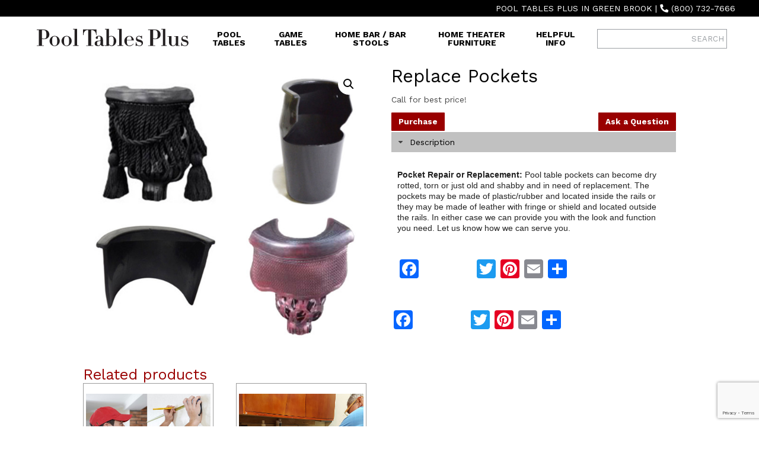

--- FILE ---
content_type: text/html; charset=UTF-8
request_url: https://www.pooltablesplus.com/shop/pool-table-and-billiard-service/replace-pockets/replace-pockets/
body_size: 17895
content:
<!DOCTYPE html>
<html lang="en-US">
<head>
<meta charset="UTF-8" />
<meta name="viewport" content="width=device-width, initial-scale=1.0, maximum-scale=1.0, user-scalable=0" />
<title>Replace Pockets</title>
<meta name="description" content="" />
<meta name="keywords" content="" />
<link href="https://fonts.googleapis.com/css2?family=Work+Sans:ital,wght@0,400;0,700;1,400;1,700&display=swap" rel="stylesheet">
<link rel="stylesheet" type="text/css" href="https://www.pooltablesplus.com/wp-content/themes/blankslate/style.css" />
<link rel="stylesheet" type="text/css" href="https://www.pooltablesplus.com/wp-content/themes/blankslate/css/grid.css" />
<link rel="stylesheet" type="text/css" href="https://www.pooltablesplus.com/wp-content/themes/blankslate/style-print.css" media="print" />
<meta name='robots' content='index, follow, max-image-preview:large, max-snippet:-1, max-video-preview:-1' />
	<style>img:is([sizes="auto" i], [sizes^="auto," i]) { contain-intrinsic-size: 3000px 1500px }</style>
	
	<!-- This site is optimized with the Yoast SEO plugin v26.8 - https://yoast.com/product/yoast-seo-wordpress/ -->
	<link rel="canonical" href="https://www.pooltablesplus.com/shop/pool-table-and-billiard-service/replace-pockets/replace-pockets/" />
	<meta property="og:locale" content="en_US" />
	<meta property="og:type" content="article" />
	<meta property="og:title" content="Replace Pockets - Pool Tables Plus" />
	<meta property="og:description" content="Pocket Repair or Replacement: Pool table pockets can become dry rotted, torn or just old and shabby and in need of replacement. The pockets may be made of plastic/rubber and located inside the rails or they may be made of leather with fringe or shield and located outside the rails. In either case we can [&hellip;]" />
	<meta property="og:url" content="https://www.pooltablesplus.com/shop/pool-table-and-billiard-service/replace-pockets/replace-pockets/" />
	<meta property="og:site_name" content="Pool Tables Plus" />
	<meta property="article:modified_time" content="2015-10-02T15:52:22+00:00" />
	<meta property="og:image" content="https://www.pooltablesplus.com/wp-content/uploads/2015/10/Pockets-1.jpg" />
	<meta property="og:image:width" content="1024" />
	<meta property="og:image:height" content="1024" />
	<meta property="og:image:type" content="image/jpeg" />
	<meta name="twitter:card" content="summary_large_image" />
	<script type="application/ld+json" class="yoast-schema-graph">{"@context":"https://schema.org","@graph":[{"@type":"WebPage","@id":"https://www.pooltablesplus.com/shop/pool-table-and-billiard-service/replace-pockets/replace-pockets/","url":"https://www.pooltablesplus.com/shop/pool-table-and-billiard-service/replace-pockets/replace-pockets/","name":"Replace Pockets - Pool Tables Plus","isPartOf":{"@id":"https://www.pooltablesplus.com/#website"},"primaryImageOfPage":{"@id":"https://www.pooltablesplus.com/shop/pool-table-and-billiard-service/replace-pockets/replace-pockets/#primaryimage"},"image":{"@id":"https://www.pooltablesplus.com/shop/pool-table-and-billiard-service/replace-pockets/replace-pockets/#primaryimage"},"thumbnailUrl":"https://www.pooltablesplus.com/wp-content/uploads/2015/10/Pockets-1.jpg","datePublished":"2015-09-29T17:12:40+00:00","dateModified":"2015-10-02T15:52:22+00:00","breadcrumb":{"@id":"https://www.pooltablesplus.com/shop/pool-table-and-billiard-service/replace-pockets/replace-pockets/#breadcrumb"},"inLanguage":"en-US","potentialAction":[{"@type":"ReadAction","target":["https://www.pooltablesplus.com/shop/pool-table-and-billiard-service/replace-pockets/replace-pockets/"]}]},{"@type":"ImageObject","inLanguage":"en-US","@id":"https://www.pooltablesplus.com/shop/pool-table-and-billiard-service/replace-pockets/replace-pockets/#primaryimage","url":"https://www.pooltablesplus.com/wp-content/uploads/2015/10/Pockets-1.jpg","contentUrl":"https://www.pooltablesplus.com/wp-content/uploads/2015/10/Pockets-1.jpg","width":1024,"height":1024},{"@type":"BreadcrumbList","@id":"https://www.pooltablesplus.com/shop/pool-table-and-billiard-service/replace-pockets/replace-pockets/#breadcrumb","itemListElement":[{"@type":"ListItem","position":1,"name":"Home","item":"https://www.pooltablesplus.com/"},{"@type":"ListItem","position":2,"name":"Shop","item":"https://www.pooltablesplus.com/shop/"},{"@type":"ListItem","position":3,"name":"Replace Pockets"}]},{"@type":"WebSite","@id":"https://www.pooltablesplus.com/#website","url":"https://www.pooltablesplus.com/","name":"Pool Tables Plus","description":"Outfitting America&#039;s Finest Homes since 1975","potentialAction":[{"@type":"SearchAction","target":{"@type":"EntryPoint","urlTemplate":"https://www.pooltablesplus.com/?s={search_term_string}"},"query-input":{"@type":"PropertyValueSpecification","valueRequired":true,"valueName":"search_term_string"}}],"inLanguage":"en-US"}]}</script>
	<!-- / Yoast SEO plugin. -->


<link rel='dns-prefetch' href='//static.addtoany.com' />
<script type="text/javascript">
/* <![CDATA[ */
window._wpemojiSettings = {"baseUrl":"https:\/\/s.w.org\/images\/core\/emoji\/16.0.1\/72x72\/","ext":".png","svgUrl":"https:\/\/s.w.org\/images\/core\/emoji\/16.0.1\/svg\/","svgExt":".svg","source":{"concatemoji":"https:\/\/www.pooltablesplus.com\/wp-includes\/js\/wp-emoji-release.min.js?ver=6.8.3"}};
/*! This file is auto-generated */
!function(s,n){var o,i,e;function c(e){try{var t={supportTests:e,timestamp:(new Date).valueOf()};sessionStorage.setItem(o,JSON.stringify(t))}catch(e){}}function p(e,t,n){e.clearRect(0,0,e.canvas.width,e.canvas.height),e.fillText(t,0,0);var t=new Uint32Array(e.getImageData(0,0,e.canvas.width,e.canvas.height).data),a=(e.clearRect(0,0,e.canvas.width,e.canvas.height),e.fillText(n,0,0),new Uint32Array(e.getImageData(0,0,e.canvas.width,e.canvas.height).data));return t.every(function(e,t){return e===a[t]})}function u(e,t){e.clearRect(0,0,e.canvas.width,e.canvas.height),e.fillText(t,0,0);for(var n=e.getImageData(16,16,1,1),a=0;a<n.data.length;a++)if(0!==n.data[a])return!1;return!0}function f(e,t,n,a){switch(t){case"flag":return n(e,"\ud83c\udff3\ufe0f\u200d\u26a7\ufe0f","\ud83c\udff3\ufe0f\u200b\u26a7\ufe0f")?!1:!n(e,"\ud83c\udde8\ud83c\uddf6","\ud83c\udde8\u200b\ud83c\uddf6")&&!n(e,"\ud83c\udff4\udb40\udc67\udb40\udc62\udb40\udc65\udb40\udc6e\udb40\udc67\udb40\udc7f","\ud83c\udff4\u200b\udb40\udc67\u200b\udb40\udc62\u200b\udb40\udc65\u200b\udb40\udc6e\u200b\udb40\udc67\u200b\udb40\udc7f");case"emoji":return!a(e,"\ud83e\udedf")}return!1}function g(e,t,n,a){var r="undefined"!=typeof WorkerGlobalScope&&self instanceof WorkerGlobalScope?new OffscreenCanvas(300,150):s.createElement("canvas"),o=r.getContext("2d",{willReadFrequently:!0}),i=(o.textBaseline="top",o.font="600 32px Arial",{});return e.forEach(function(e){i[e]=t(o,e,n,a)}),i}function t(e){var t=s.createElement("script");t.src=e,t.defer=!0,s.head.appendChild(t)}"undefined"!=typeof Promise&&(o="wpEmojiSettingsSupports",i=["flag","emoji"],n.supports={everything:!0,everythingExceptFlag:!0},e=new Promise(function(e){s.addEventListener("DOMContentLoaded",e,{once:!0})}),new Promise(function(t){var n=function(){try{var e=JSON.parse(sessionStorage.getItem(o));if("object"==typeof e&&"number"==typeof e.timestamp&&(new Date).valueOf()<e.timestamp+604800&&"object"==typeof e.supportTests)return e.supportTests}catch(e){}return null}();if(!n){if("undefined"!=typeof Worker&&"undefined"!=typeof OffscreenCanvas&&"undefined"!=typeof URL&&URL.createObjectURL&&"undefined"!=typeof Blob)try{var e="postMessage("+g.toString()+"("+[JSON.stringify(i),f.toString(),p.toString(),u.toString()].join(",")+"));",a=new Blob([e],{type:"text/javascript"}),r=new Worker(URL.createObjectURL(a),{name:"wpTestEmojiSupports"});return void(r.onmessage=function(e){c(n=e.data),r.terminate(),t(n)})}catch(e){}c(n=g(i,f,p,u))}t(n)}).then(function(e){for(var t in e)n.supports[t]=e[t],n.supports.everything=n.supports.everything&&n.supports[t],"flag"!==t&&(n.supports.everythingExceptFlag=n.supports.everythingExceptFlag&&n.supports[t]);n.supports.everythingExceptFlag=n.supports.everythingExceptFlag&&!n.supports.flag,n.DOMReady=!1,n.readyCallback=function(){n.DOMReady=!0}}).then(function(){return e}).then(function(){var e;n.supports.everything||(n.readyCallback(),(e=n.source||{}).concatemoji?t(e.concatemoji):e.wpemoji&&e.twemoji&&(t(e.twemoji),t(e.wpemoji)))}))}((window,document),window._wpemojiSettings);
/* ]]> */
</script>
<style id='wp-emoji-styles-inline-css' type='text/css'>

	img.wp-smiley, img.emoji {
		display: inline !important;
		border: none !important;
		box-shadow: none !important;
		height: 1em !important;
		width: 1em !important;
		margin: 0 0.07em !important;
		vertical-align: -0.1em !important;
		background: none !important;
		padding: 0 !important;
	}
</style>
<link rel='stylesheet' id='wp-block-library-css' href='https://www.pooltablesplus.com/wp-includes/css/dist/block-library/style.min.css?ver=6.8.3' type='text/css' media='all' />
<style id='classic-theme-styles-inline-css' type='text/css'>
/*! This file is auto-generated */
.wp-block-button__link{color:#fff;background-color:#32373c;border-radius:9999px;box-shadow:none;text-decoration:none;padding:calc(.667em + 2px) calc(1.333em + 2px);font-size:1.125em}.wp-block-file__button{background:#32373c;color:#fff;text-decoration:none}
</style>
<style id='global-styles-inline-css' type='text/css'>
:root{--wp--preset--aspect-ratio--square: 1;--wp--preset--aspect-ratio--4-3: 4/3;--wp--preset--aspect-ratio--3-4: 3/4;--wp--preset--aspect-ratio--3-2: 3/2;--wp--preset--aspect-ratio--2-3: 2/3;--wp--preset--aspect-ratio--16-9: 16/9;--wp--preset--aspect-ratio--9-16: 9/16;--wp--preset--color--black: #000000;--wp--preset--color--cyan-bluish-gray: #abb8c3;--wp--preset--color--white: #ffffff;--wp--preset--color--pale-pink: #f78da7;--wp--preset--color--vivid-red: #cf2e2e;--wp--preset--color--luminous-vivid-orange: #ff6900;--wp--preset--color--luminous-vivid-amber: #fcb900;--wp--preset--color--light-green-cyan: #7bdcb5;--wp--preset--color--vivid-green-cyan: #00d084;--wp--preset--color--pale-cyan-blue: #8ed1fc;--wp--preset--color--vivid-cyan-blue: #0693e3;--wp--preset--color--vivid-purple: #9b51e0;--wp--preset--gradient--vivid-cyan-blue-to-vivid-purple: linear-gradient(135deg,rgba(6,147,227,1) 0%,rgb(155,81,224) 100%);--wp--preset--gradient--light-green-cyan-to-vivid-green-cyan: linear-gradient(135deg,rgb(122,220,180) 0%,rgb(0,208,130) 100%);--wp--preset--gradient--luminous-vivid-amber-to-luminous-vivid-orange: linear-gradient(135deg,rgba(252,185,0,1) 0%,rgba(255,105,0,1) 100%);--wp--preset--gradient--luminous-vivid-orange-to-vivid-red: linear-gradient(135deg,rgba(255,105,0,1) 0%,rgb(207,46,46) 100%);--wp--preset--gradient--very-light-gray-to-cyan-bluish-gray: linear-gradient(135deg,rgb(238,238,238) 0%,rgb(169,184,195) 100%);--wp--preset--gradient--cool-to-warm-spectrum: linear-gradient(135deg,rgb(74,234,220) 0%,rgb(151,120,209) 20%,rgb(207,42,186) 40%,rgb(238,44,130) 60%,rgb(251,105,98) 80%,rgb(254,248,76) 100%);--wp--preset--gradient--blush-light-purple: linear-gradient(135deg,rgb(255,206,236) 0%,rgb(152,150,240) 100%);--wp--preset--gradient--blush-bordeaux: linear-gradient(135deg,rgb(254,205,165) 0%,rgb(254,45,45) 50%,rgb(107,0,62) 100%);--wp--preset--gradient--luminous-dusk: linear-gradient(135deg,rgb(255,203,112) 0%,rgb(199,81,192) 50%,rgb(65,88,208) 100%);--wp--preset--gradient--pale-ocean: linear-gradient(135deg,rgb(255,245,203) 0%,rgb(182,227,212) 50%,rgb(51,167,181) 100%);--wp--preset--gradient--electric-grass: linear-gradient(135deg,rgb(202,248,128) 0%,rgb(113,206,126) 100%);--wp--preset--gradient--midnight: linear-gradient(135deg,rgb(2,3,129) 0%,rgb(40,116,252) 100%);--wp--preset--font-size--small: 13px;--wp--preset--font-size--medium: 20px;--wp--preset--font-size--large: 36px;--wp--preset--font-size--x-large: 42px;--wp--preset--spacing--20: 0.44rem;--wp--preset--spacing--30: 0.67rem;--wp--preset--spacing--40: 1rem;--wp--preset--spacing--50: 1.5rem;--wp--preset--spacing--60: 2.25rem;--wp--preset--spacing--70: 3.38rem;--wp--preset--spacing--80: 5.06rem;--wp--preset--shadow--natural: 6px 6px 9px rgba(0, 0, 0, 0.2);--wp--preset--shadow--deep: 12px 12px 50px rgba(0, 0, 0, 0.4);--wp--preset--shadow--sharp: 6px 6px 0px rgba(0, 0, 0, 0.2);--wp--preset--shadow--outlined: 6px 6px 0px -3px rgba(255, 255, 255, 1), 6px 6px rgba(0, 0, 0, 1);--wp--preset--shadow--crisp: 6px 6px 0px rgba(0, 0, 0, 1);}:where(.is-layout-flex){gap: 0.5em;}:where(.is-layout-grid){gap: 0.5em;}body .is-layout-flex{display: flex;}.is-layout-flex{flex-wrap: wrap;align-items: center;}.is-layout-flex > :is(*, div){margin: 0;}body .is-layout-grid{display: grid;}.is-layout-grid > :is(*, div){margin: 0;}:where(.wp-block-columns.is-layout-flex){gap: 2em;}:where(.wp-block-columns.is-layout-grid){gap: 2em;}:where(.wp-block-post-template.is-layout-flex){gap: 1.25em;}:where(.wp-block-post-template.is-layout-grid){gap: 1.25em;}.has-black-color{color: var(--wp--preset--color--black) !important;}.has-cyan-bluish-gray-color{color: var(--wp--preset--color--cyan-bluish-gray) !important;}.has-white-color{color: var(--wp--preset--color--white) !important;}.has-pale-pink-color{color: var(--wp--preset--color--pale-pink) !important;}.has-vivid-red-color{color: var(--wp--preset--color--vivid-red) !important;}.has-luminous-vivid-orange-color{color: var(--wp--preset--color--luminous-vivid-orange) !important;}.has-luminous-vivid-amber-color{color: var(--wp--preset--color--luminous-vivid-amber) !important;}.has-light-green-cyan-color{color: var(--wp--preset--color--light-green-cyan) !important;}.has-vivid-green-cyan-color{color: var(--wp--preset--color--vivid-green-cyan) !important;}.has-pale-cyan-blue-color{color: var(--wp--preset--color--pale-cyan-blue) !important;}.has-vivid-cyan-blue-color{color: var(--wp--preset--color--vivid-cyan-blue) !important;}.has-vivid-purple-color{color: var(--wp--preset--color--vivid-purple) !important;}.has-black-background-color{background-color: var(--wp--preset--color--black) !important;}.has-cyan-bluish-gray-background-color{background-color: var(--wp--preset--color--cyan-bluish-gray) !important;}.has-white-background-color{background-color: var(--wp--preset--color--white) !important;}.has-pale-pink-background-color{background-color: var(--wp--preset--color--pale-pink) !important;}.has-vivid-red-background-color{background-color: var(--wp--preset--color--vivid-red) !important;}.has-luminous-vivid-orange-background-color{background-color: var(--wp--preset--color--luminous-vivid-orange) !important;}.has-luminous-vivid-amber-background-color{background-color: var(--wp--preset--color--luminous-vivid-amber) !important;}.has-light-green-cyan-background-color{background-color: var(--wp--preset--color--light-green-cyan) !important;}.has-vivid-green-cyan-background-color{background-color: var(--wp--preset--color--vivid-green-cyan) !important;}.has-pale-cyan-blue-background-color{background-color: var(--wp--preset--color--pale-cyan-blue) !important;}.has-vivid-cyan-blue-background-color{background-color: var(--wp--preset--color--vivid-cyan-blue) !important;}.has-vivid-purple-background-color{background-color: var(--wp--preset--color--vivid-purple) !important;}.has-black-border-color{border-color: var(--wp--preset--color--black) !important;}.has-cyan-bluish-gray-border-color{border-color: var(--wp--preset--color--cyan-bluish-gray) !important;}.has-white-border-color{border-color: var(--wp--preset--color--white) !important;}.has-pale-pink-border-color{border-color: var(--wp--preset--color--pale-pink) !important;}.has-vivid-red-border-color{border-color: var(--wp--preset--color--vivid-red) !important;}.has-luminous-vivid-orange-border-color{border-color: var(--wp--preset--color--luminous-vivid-orange) !important;}.has-luminous-vivid-amber-border-color{border-color: var(--wp--preset--color--luminous-vivid-amber) !important;}.has-light-green-cyan-border-color{border-color: var(--wp--preset--color--light-green-cyan) !important;}.has-vivid-green-cyan-border-color{border-color: var(--wp--preset--color--vivid-green-cyan) !important;}.has-pale-cyan-blue-border-color{border-color: var(--wp--preset--color--pale-cyan-blue) !important;}.has-vivid-cyan-blue-border-color{border-color: var(--wp--preset--color--vivid-cyan-blue) !important;}.has-vivid-purple-border-color{border-color: var(--wp--preset--color--vivid-purple) !important;}.has-vivid-cyan-blue-to-vivid-purple-gradient-background{background: var(--wp--preset--gradient--vivid-cyan-blue-to-vivid-purple) !important;}.has-light-green-cyan-to-vivid-green-cyan-gradient-background{background: var(--wp--preset--gradient--light-green-cyan-to-vivid-green-cyan) !important;}.has-luminous-vivid-amber-to-luminous-vivid-orange-gradient-background{background: var(--wp--preset--gradient--luminous-vivid-amber-to-luminous-vivid-orange) !important;}.has-luminous-vivid-orange-to-vivid-red-gradient-background{background: var(--wp--preset--gradient--luminous-vivid-orange-to-vivid-red) !important;}.has-very-light-gray-to-cyan-bluish-gray-gradient-background{background: var(--wp--preset--gradient--very-light-gray-to-cyan-bluish-gray) !important;}.has-cool-to-warm-spectrum-gradient-background{background: var(--wp--preset--gradient--cool-to-warm-spectrum) !important;}.has-blush-light-purple-gradient-background{background: var(--wp--preset--gradient--blush-light-purple) !important;}.has-blush-bordeaux-gradient-background{background: var(--wp--preset--gradient--blush-bordeaux) !important;}.has-luminous-dusk-gradient-background{background: var(--wp--preset--gradient--luminous-dusk) !important;}.has-pale-ocean-gradient-background{background: var(--wp--preset--gradient--pale-ocean) !important;}.has-electric-grass-gradient-background{background: var(--wp--preset--gradient--electric-grass) !important;}.has-midnight-gradient-background{background: var(--wp--preset--gradient--midnight) !important;}.has-small-font-size{font-size: var(--wp--preset--font-size--small) !important;}.has-medium-font-size{font-size: var(--wp--preset--font-size--medium) !important;}.has-large-font-size{font-size: var(--wp--preset--font-size--large) !important;}.has-x-large-font-size{font-size: var(--wp--preset--font-size--x-large) !important;}
:where(.wp-block-post-template.is-layout-flex){gap: 1.25em;}:where(.wp-block-post-template.is-layout-grid){gap: 1.25em;}
:where(.wp-block-columns.is-layout-flex){gap: 2em;}:where(.wp-block-columns.is-layout-grid){gap: 2em;}
:root :where(.wp-block-pullquote){font-size: 1.5em;line-height: 1.6;}
</style>
<link rel='stylesheet' id='contact-form-7-css' href='https://www.pooltablesplus.com/wp-content/plugins/contact-form-7/includes/css/styles.css?ver=6.1.4' type='text/css' media='all' />
<link rel='stylesheet' id='photoswipe-css' href='https://www.pooltablesplus.com/wp-content/plugins/woocommerce/assets/css/photoswipe/photoswipe.min.css?ver=10.4.3' type='text/css' media='all' />
<link rel='stylesheet' id='photoswipe-default-skin-css' href='https://www.pooltablesplus.com/wp-content/plugins/woocommerce/assets/css/photoswipe/default-skin/default-skin.min.css?ver=10.4.3' type='text/css' media='all' />
<link rel='stylesheet' id='woocommerce-layout-css' href='https://www.pooltablesplus.com/wp-content/plugins/woocommerce/assets/css/woocommerce-layout.css?ver=10.4.3' type='text/css' media='all' />
<link rel='stylesheet' id='woocommerce-smallscreen-css' href='https://www.pooltablesplus.com/wp-content/plugins/woocommerce/assets/css/woocommerce-smallscreen.css?ver=10.4.3' type='text/css' media='only screen and (max-width: 768px)' />
<link rel='stylesheet' id='woocommerce-general-css' href='https://www.pooltablesplus.com/wp-content/plugins/woocommerce/assets/css/woocommerce.css?ver=10.4.3' type='text/css' media='all' />
<style id='woocommerce-inline-inline-css' type='text/css'>
.woocommerce form .form-row .required { visibility: visible; }
</style>
<link rel='stylesheet' id='wpsl-styles-css' href='https://www.pooltablesplus.com/wp-content/plugins/wp-store-locator/css/styles.min.css?ver=2.2.261' type='text/css' media='all' />
<link rel='stylesheet' id='addtoany-css' href='https://www.pooltablesplus.com/wp-content/plugins/add-to-any/addtoany.min.css?ver=1.16' type='text/css' media='all' />
<script type="text/javascript" id="addtoany-core-js-before">
/* <![CDATA[ */
window.a2a_config=window.a2a_config||{};a2a_config.callbacks=[];a2a_config.overlays=[];a2a_config.templates={};
/* ]]> */
</script>
<script type="text/javascript" defer src="https://static.addtoany.com/menu/page.js" id="addtoany-core-js"></script>
<script type="text/javascript" src="https://www.pooltablesplus.com/wp-includes/js/jquery/jquery.min.js?ver=3.7.1" id="jquery-core-js"></script>
<script type="text/javascript" src="https://www.pooltablesplus.com/wp-includes/js/jquery/jquery-migrate.min.js?ver=3.4.1" id="jquery-migrate-js"></script>
<script type="text/javascript" defer src="https://www.pooltablesplus.com/wp-content/plugins/add-to-any/addtoany.min.js?ver=1.1" id="addtoany-jquery-js"></script>
<script type="text/javascript" src="https://www.pooltablesplus.com/wp-content/plugins/woocommerce/assets/js/jquery-blockui/jquery.blockUI.min.js?ver=2.7.0-wc.10.4.3" id="wc-jquery-blockui-js" defer="defer" data-wp-strategy="defer"></script>
<script type="text/javascript" id="wc-add-to-cart-js-extra">
/* <![CDATA[ */
var wc_add_to_cart_params = {"ajax_url":"\/wp-admin\/admin-ajax.php","wc_ajax_url":"\/?wc-ajax=%%endpoint%%","i18n_view_cart":"View cart","cart_url":"https:\/\/www.pooltablesplus.com\/cart\/","is_cart":"","cart_redirect_after_add":"no"};
/* ]]> */
</script>
<script type="text/javascript" src="https://www.pooltablesplus.com/wp-content/plugins/woocommerce/assets/js/frontend/add-to-cart.min.js?ver=10.4.3" id="wc-add-to-cart-js" defer="defer" data-wp-strategy="defer"></script>
<script type="text/javascript" src="https://www.pooltablesplus.com/wp-content/plugins/woocommerce/assets/js/zoom/jquery.zoom.min.js?ver=1.7.21-wc.10.4.3" id="wc-zoom-js" defer="defer" data-wp-strategy="defer"></script>
<script type="text/javascript" src="https://www.pooltablesplus.com/wp-content/plugins/woocommerce/assets/js/flexslider/jquery.flexslider.min.js?ver=2.7.2-wc.10.4.3" id="wc-flexslider-js" defer="defer" data-wp-strategy="defer"></script>
<script type="text/javascript" src="https://www.pooltablesplus.com/wp-content/plugins/woocommerce/assets/js/photoswipe/photoswipe.min.js?ver=4.1.1-wc.10.4.3" id="wc-photoswipe-js" defer="defer" data-wp-strategy="defer"></script>
<script type="text/javascript" src="https://www.pooltablesplus.com/wp-content/plugins/woocommerce/assets/js/photoswipe/photoswipe-ui-default.min.js?ver=4.1.1-wc.10.4.3" id="wc-photoswipe-ui-default-js" defer="defer" data-wp-strategy="defer"></script>
<script type="text/javascript" id="wc-single-product-js-extra">
/* <![CDATA[ */
var wc_single_product_params = {"i18n_required_rating_text":"Please select a rating","i18n_rating_options":["1 of 5 stars","2 of 5 stars","3 of 5 stars","4 of 5 stars","5 of 5 stars"],"i18n_product_gallery_trigger_text":"View full-screen image gallery","review_rating_required":"yes","flexslider":{"rtl":false,"animation":"slide","smoothHeight":true,"directionNav":false,"controlNav":"thumbnails","slideshow":false,"animationSpeed":500,"animationLoop":false,"allowOneSlide":false},"zoom_enabled":"1","zoom_options":[],"photoswipe_enabled":"1","photoswipe_options":{"shareEl":false,"closeOnScroll":false,"history":false,"hideAnimationDuration":0,"showAnimationDuration":0},"flexslider_enabled":"1"};
/* ]]> */
</script>
<script type="text/javascript" src="https://www.pooltablesplus.com/wp-content/plugins/woocommerce/assets/js/frontend/single-product.min.js?ver=10.4.3" id="wc-single-product-js" defer="defer" data-wp-strategy="defer"></script>
<script type="text/javascript" src="https://www.pooltablesplus.com/wp-content/plugins/woocommerce/assets/js/js-cookie/js.cookie.min.js?ver=2.1.4-wc.10.4.3" id="wc-js-cookie-js" defer="defer" data-wp-strategy="defer"></script>
<script type="text/javascript" id="woocommerce-js-extra">
/* <![CDATA[ */
var woocommerce_params = {"ajax_url":"\/wp-admin\/admin-ajax.php","wc_ajax_url":"\/?wc-ajax=%%endpoint%%","i18n_password_show":"Show password","i18n_password_hide":"Hide password"};
/* ]]> */
</script>
<script type="text/javascript" src="https://www.pooltablesplus.com/wp-content/plugins/woocommerce/assets/js/frontend/woocommerce.min.js?ver=10.4.3" id="woocommerce-js" defer="defer" data-wp-strategy="defer"></script>
<link rel="https://api.w.org/" href="https://www.pooltablesplus.com/wp-json/" /><link rel="alternate" title="JSON" type="application/json" href="https://www.pooltablesplus.com/wp-json/wp/v2/product/17847" /><link rel='shortlink' href='https://www.pooltablesplus.com/?p=17847' />
<link rel="alternate" title="oEmbed (JSON)" type="application/json+oembed" href="https://www.pooltablesplus.com/wp-json/oembed/1.0/embed?url=https%3A%2F%2Fwww.pooltablesplus.com%2Fshop%2Fpool-table-and-billiard-service%2Freplace-pockets%2Freplace-pockets%2F" />
<link rel="alternate" title="oEmbed (XML)" type="text/xml+oembed" href="https://www.pooltablesplus.com/wp-json/oembed/1.0/embed?url=https%3A%2F%2Fwww.pooltablesplus.com%2Fshop%2Fpool-table-and-billiard-service%2Freplace-pockets%2Freplace-pockets%2F&#038;format=xml" />
	<noscript><style>.woocommerce-product-gallery{ opacity: 1 !important; }</style></noscript>
	<link rel="stylesheet" href="//code.jquery.com/ui/1.11.4/themes/smoothness/jquery-ui.css">
<script src="//code.jquery.com/jquery-1.11.1.min.js"></script>
<script src="//code.jquery.com/ui/1.11.4/jquery-ui.js"></script>
<script src="https://www.pooltablesplus.com/wp-content/themes/blankslate/js/form-validation.js"></script>
<link href="https://www.pooltablesplus.com/wp-content/themes/blankslate/fontawesome/css/all.css" rel="stylesheet">
<script src="https://www.pooltablesplus.com/wp-content/themes/blankslate/js/readmore.js"></script>
<link rel="stylesheet" href="https://cdnjs.cloudflare.com/ajax/libs/tiny-slider/2.9.3/tiny-slider.css">
<!--[if (lt IE 9)]><script src="https://cdnjs.cloudflare.com/ajax/libs/tiny-slider/2.9.3/min/tiny-slider.helper.ie8.js"></script><![endif]-->
<script src="https://cdnjs.cloudflare.com/ajax/libs/tiny-slider/2.9.2/min/tiny-slider.js"></script>
<script src="https://www.pooltablesplus.com/wp-content/themes/blankslate/js/general-scripts.js"></script>
<script>
$(function() {
	$( ".accordion" ).accordion({
		collapsible: true
  });
});
</script>
</head>
<body class="wp-singular product-template-default single single-product postid-17847 wp-theme-blankslate theme-blankslate woocommerce woocommerce-page woocommerce-no-js">
<!-- Google Tag Manager -->
<noscript><iframe src="//www.googletagmanager.com/ns.html?id=GTM-TZMX8R"
height="0" width="0" style="display:none;visibility:hidden"></iframe></noscript>
<script>(function(w,d,s,l,i){w[l]=w[l]||[];w[l].push({'gtm.start':
new Date().getTime(),event:'gtm.js'});var f=d.getElementsByTagName(s)[0],
j=d.createElement(s),dl=l!='dataLayer'?'&l='+l:'';j.async=true;j.src=
'//www.googletagmanager.com/gtm.js?id='+i+dl;f.parentNode.insertBefore(j,f);
})(window,document,'script','dataLayer','GTM-TZMX8R');</script>
<!-- End Google Tag Manager -->
<div id="wrapper" class="hfeed">
<header role="banner">
<div id="header-bar">
	<div class="wrapper">
		<p><span class="site-header">Pool Tables Plus in Green Brook</span> <span class="separator">|</span> <span class="phone"><i class="fas fa-phone fa-rotate-90"></i> <a href="tel:+18007327666">(800) 732-7666</a></span></p>
	</div>
</div>
<div id="header">
<div class="wrapper">
	<div class="logo"><a href="https://www.pooltablesplus.com"><img src="https://www.pooltablesplus.com/wp-content/themes/blankslate/img/logo.svg" alt="Pool Tables Plus Logo" /></a></div>
	<nav role="navigation" class="main-menu">
		<div id="mobile-menu"><i class="fa fa-bars" aria-hidden="true"></i> Menu</div>
		<div id="nav">
			<div class="wrapper">
				<div class="mobile-menu-header">
					<button class="close"><i class="fa fa-times" aria-hidden="true"></i></button>
				</div>
				<div class="menu-main-menu-container"><ul id="menu-main-menu" class="menu"><li id="menu-item-23818" class="menu-item menu-item-type-taxonomy menu-item-object-product_cat menu-item-has-children menu-item-23818"><a href="https://www.pooltablesplus.com/product-category/pool-table-collection/">Pool Tables  <i></i></a>
<ul class="sub-menu">
	<li id="menu-item-23819" class="menu-item menu-item-type-taxonomy menu-item-object-product_cat menu-item-has-children menu-item-23819"><a href="https://www.pooltablesplus.com/product-category/pool-table-collection/">Collections</a>
	<ul class="sub-menu">
		<li id="menu-item-23981" class="menu-item menu-item-type-taxonomy menu-item-object-product_cat menu-item-23981"><a href="https://www.pooltablesplus.com/product-category/pool-table-collection/olhausen-billiards/">Olhausen Billiards</a></li>
		<li id="menu-item-23982" class="menu-item menu-item-type-taxonomy menu-item-object-product_cat menu-item-23982"><a href="https://www.pooltablesplus.com/product-category/pool-table-collection/custom-pool-tables/">Custom Pool Tables</a></li>
		<li id="menu-item-23983" class="menu-item menu-item-type-taxonomy menu-item-object-product_cat menu-item-23983"><a href="https://www.pooltablesplus.com/product-category/pool-table-collection/reclaimed-wood-pool-tables/">Reclaimed Wood &amp; Iron</a></li>
		<li id="menu-item-23986" class="menu-item menu-item-type-taxonomy menu-item-object-product_cat menu-item-23986"><a href="https://www.pooltablesplus.com/product-category/pool-table-collection/dine-and-play-pool-tables/">Dining Pool Table Combo</a></li>
		<li id="menu-item-23984" class="menu-item menu-item-type-taxonomy menu-item-object-product_cat menu-item-23984"><a href="https://www.pooltablesplus.com/product-category/pool-table-collection/budget-friendly-pool-tables/">Budget Friendly Pool Tables</a></li>
		<li id="menu-item-23988" class="menu-item menu-item-type-taxonomy menu-item-object-product_cat menu-item-23988"><a href="https://www.pooltablesplus.com/product-category/pool-table-collection/outdoor-pool-tables/">Outdoor Pool Tables</a></li>
		<li id="menu-item-23987" class="menu-item menu-item-type-taxonomy menu-item-object-product_cat menu-item-23987"><a href="https://www.pooltablesplus.com/product-category/pool-table-collection/ursus-italian-pool-tables/">Ursus Billiardi</a></li>
	</ul>
</li>
	<li id="menu-item-23820" class="menu-item menu-item-type-taxonomy menu-item-object-product_cat menu-item-has-children menu-item-23820"><a href="https://www.pooltablesplus.com/product-category/pool-table-and-billiard-accessories/pool-table-lights/">Lighting</a>
	<ul class="sub-menu">
		<li id="menu-item-24026" class="menu-item menu-item-type-taxonomy menu-item-object-product_cat menu-item-24026"><a href="https://www.pooltablesplus.com/product-category/pool-table-and-billiard-accessories/pool-table-lights/vintage-billiard-lights/">Rustic Billiard Lights</a></li>
		<li id="menu-item-24964" class="menu-item menu-item-type-taxonomy menu-item-object-product_cat menu-item-24964"><a href="https://www.pooltablesplus.com/product-category/pool-table-and-billiard-accessories/pool-table-lights/nba-licensed/">NBA Licensed Billiard Lights</a></li>
		<li id="menu-item-24969" class="menu-item menu-item-type-taxonomy menu-item-object-product_cat menu-item-24969"><a href="https://www.pooltablesplus.com/product-category/pool-table-and-billiard-accessories/pool-table-lights/ncaa-lights/">NCAA Licensed Lights</a></li>
		<li id="menu-item-25995" class="menu-item menu-item-type-taxonomy menu-item-object-product_cat menu-item-25995"><a href="https://www.pooltablesplus.com/product-category/pool-table-and-billiard-accessories/pool-table-lights/nhl-billiard-lights/">NHL Billiard Lights</a></li>
		<li id="menu-item-24029" class="menu-item menu-item-type-taxonomy menu-item-object-product_cat menu-item-24029"><a href="https://www.pooltablesplus.com/product-category/pool-table-and-billiard-accessories/pool-table-lights/3-shade-light/">Three Glass Shades</a></li>
		<li id="menu-item-24030" class="menu-item menu-item-type-taxonomy menu-item-object-product_cat menu-item-24030"><a href="https://www.pooltablesplus.com/product-category/pool-table-and-billiard-accessories/pool-table-lights/metal-lights/">Metal Shades</a></li>
		<li id="menu-item-24027" class="menu-item menu-item-type-taxonomy menu-item-object-product_cat menu-item-24027"><a href="https://www.pooltablesplus.com/product-category/pool-table-and-billiard-accessories/pool-table-lights/modern-billiard-lights/">Modern Billiard Lights</a></li>
		<li id="menu-item-24032" class="menu-item menu-item-type-taxonomy menu-item-object-product_cat menu-item-24032"><a href="https://www.pooltablesplus.com/product-category/pool-table-and-billiard-accessories/pool-table-lights/tiffany-light/">Stained Glass</a></li>
		<li id="menu-item-24033" class="menu-item menu-item-type-taxonomy menu-item-object-product_cat menu-item-24033"><a href="https://www.pooltablesplus.com/product-category/pool-table-and-billiard-accessories/pool-table-lights/mission-style-glass/">Mission Art Glass</a></li>
		<li id="menu-item-24031" class="menu-item menu-item-type-taxonomy menu-item-object-product_cat menu-item-24031"><a href="https://www.pooltablesplus.com/product-category/pool-table-and-billiard-accessories/pool-table-lights/4-shades/">Four Glass Shades</a></li>
	</ul>
</li>
	<li id="menu-item-23847" class="menu-item menu-item-type-taxonomy menu-item-object-product_cat current-product-ancestor current-menu-parent current-product-parent menu-item-has-children menu-item-23847"><a href="https://www.pooltablesplus.com/product-category/pool-table-and-billiard-service/">Services</a>
	<ul class="sub-menu">
		<li id="menu-item-24035" class="menu-item menu-item-type-taxonomy menu-item-object-product_cat menu-item-24035"><a href="https://www.pooltablesplus.com/product-category/pool-table-and-billiard-service/design-consultation/">Design Consultation</a></li>
		<li id="menu-item-24036" class="menu-item menu-item-type-taxonomy menu-item-object-product_cat menu-item-24036"><a href="https://www.pooltablesplus.com/product-category/pool-table-and-billiard-service/access-into-game-room/">Access Into Game Room</a></li>
		<li id="menu-item-24037" class="menu-item menu-item-type-taxonomy menu-item-object-product_cat menu-item-24037"><a href="https://www.pooltablesplus.com/product-category/pool-table-and-billiard-service/install-brand-new-pool-table/">Install New Table</a></li>
		<li id="menu-item-24038" class="menu-item menu-item-type-taxonomy menu-item-object-product_cat menu-item-24038"><a href="https://www.pooltablesplus.com/product-category/pool-table-and-billiard-service/setup-pre-owned-pool-table/">Setup Used Table</a></li>
		<li id="menu-item-24039" class="menu-item menu-item-type-taxonomy menu-item-object-product_cat menu-item-24039"><a href="https://www.pooltablesplus.com/product-category/pool-table-and-billiard-service/move-pool-table/">Move Pool Table</a></li>
		<li id="menu-item-24040" class="menu-item menu-item-type-taxonomy menu-item-object-product_cat menu-item-24040"><a href="https://www.pooltablesplus.com/product-category/pool-table-and-billiard-service/knock-down-pool-table/">Knock Down Table</a></li>
		<li id="menu-item-24041" class="menu-item menu-item-type-taxonomy menu-item-object-product_cat menu-item-24041"><a href="https://www.pooltablesplus.com/product-category/pool-table-and-billiard-service/crate-slate-for-move/">Crate Slate for Move</a></li>
		<li id="menu-item-24044" class="menu-item menu-item-type-taxonomy menu-item-object-product_cat current-product-ancestor current-menu-parent current-product-parent menu-item-24044"><a href="https://www.pooltablesplus.com/product-category/pool-table-and-billiard-service/replace-pockets/">Replace Pockets</a></li>
		<li id="menu-item-24042" class="menu-item menu-item-type-taxonomy menu-item-object-product_cat menu-item-24042"><a href="https://www.pooltablesplus.com/product-category/pool-table-and-billiard-service/replace-felt-or-fabric/">Replace Felt or Fabric</a></li>
		<li id="menu-item-24043" class="menu-item menu-item-type-taxonomy menu-item-object-product_cat menu-item-24043"><a href="https://www.pooltablesplus.com/product-category/pool-table-and-billiard-service/replace-rubber-cushions/">Replace Cushions</a></li>
		<li id="menu-item-24045" class="menu-item menu-item-type-taxonomy menu-item-object-product_cat menu-item-24045"><a href="https://www.pooltablesplus.com/product-category/pool-table-and-billiard-service/re-level-pool-table/">Re-Level Pool Table</a></li>
		<li id="menu-item-24046" class="menu-item menu-item-type-taxonomy menu-item-object-product_cat menu-item-24046"><a href="https://www.pooltablesplus.com/product-category/pool-table-and-billiard-service/cue-stick-repair/">Cue Stick Repair</a></li>
		<li id="menu-item-24047" class="menu-item menu-item-type-taxonomy menu-item-object-product_cat menu-item-24047"><a href="https://www.pooltablesplus.com/product-category/pool-table-and-billiard-service/estimate-value-of-pool-table/">Estimate Value</a></li>
	</ul>
</li>
	<li id="menu-item-23836" class="menu-item menu-item-type-taxonomy menu-item-object-product_cat menu-item-has-children menu-item-23836"><a href="https://www.pooltablesplus.com/product-category/shuffleboard-ping-pong-arcade-foosball-air-hockey-game-tables/bumper-pool/">Bumper Pool</a>
	<ul class="sub-menu">
		<li id="menu-item-24024" class="menu-item menu-item-type-taxonomy menu-item-object-product_cat menu-item-24024"><a href="https://www.pooltablesplus.com/product-category/shuffleboard-ping-pong-arcade-foosball-air-hockey-game-tables/bumper-pool/bumper-pool-tables/">Tables</a></li>
		<li id="menu-item-24025" class="menu-item menu-item-type-taxonomy menu-item-object-product_cat menu-item-24025"><a href="https://www.pooltablesplus.com/product-category/shuffleboard-ping-pong-arcade-foosball-air-hockey-game-tables/bumper-pool/bumper-pool-accessories/">Accessories</a></li>
	</ul>
</li>
	<li id="menu-item-24034" class="menu-item menu-item-type-custom menu-item-object-custom menu-item-has-children menu-item-24034"><a href="#">Accessories</a>
	<ul class="sub-menu">
		<li id="menu-item-23824" class="menu-item menu-item-type-taxonomy menu-item-object-product_cat menu-item-23824"><a href="https://www.pooltablesplus.com/product-category/pool-table-and-billiard-accessories/billiard-balls/">Billiard Balls</a></li>
		<li id="menu-item-23825" class="menu-item menu-item-type-taxonomy menu-item-object-product_cat menu-item-23825"><a href="https://www.pooltablesplus.com/product-category/pool-table-and-billiard-accessories/cue-sticks/">Cue Sticks</a></li>
		<li id="menu-item-23823" class="menu-item menu-item-type-taxonomy menu-item-object-product_cat menu-item-23823"><a href="https://www.pooltablesplus.com/product-category/pool-table-and-billiard-accessories/pool-cue-racks/">Cue Racks</a></li>
		<li id="menu-item-23826" class="menu-item menu-item-type-taxonomy menu-item-object-product_cat menu-item-23826"><a href="https://www.pooltablesplus.com/product-category/pool-table-and-billiard-accessories/cue-accessories/">Cue Accessories</a></li>
		<li id="menu-item-23821" class="menu-item menu-item-type-taxonomy menu-item-object-product_cat menu-item-23821"><a href="https://www.pooltablesplus.com/product-category/pool-table-and-billiard-accessories/felts-worsted-fabrics/">Billiard Felt &amp; Play Kits</a></li>
		<li id="menu-item-23827" class="menu-item menu-item-type-taxonomy menu-item-object-product_cat menu-item-23827"><a href="https://www.pooltablesplus.com/product-category/pool-table-and-billiard-accessories/pool-table-parts/">Pool Table Pockets</a></li>
		<li id="menu-item-23822" class="menu-item menu-item-type-taxonomy menu-item-object-product_cat menu-item-23822"><a href="https://www.pooltablesplus.com/product-category/pool-table-and-billiard-accessories/table-covers/">Table Covers &amp; Dining Pads</a></li>
	</ul>
</li>
	<li id="menu-item-26454" class="menu-item menu-item-type-taxonomy menu-item-object-product_cat menu-item-26454"><a href="https://www.pooltablesplus.com/product-category/pre-owned/">Pre-Owned</a></li>
</ul>
</li>
<li id="menu-item-23828" class="menu-item menu-item-type-taxonomy menu-item-object-product_cat menu-item-has-children menu-item-23828"><a href="https://www.pooltablesplus.com/product-category/shuffleboard-ping-pong-arcade-foosball-air-hockey-game-tables/">Game Tables  <i></i></a>
<ul class="sub-menu">
	<li id="menu-item-24048" class="menu-item menu-item-type-custom menu-item-object-custom menu-item-has-children menu-item-24048"><a href="/product-category/shuffleboard-ping-pong-arcade-foosball-air-hockey-game-tables/poker-casino/">Poker</a>
	<ul class="sub-menu">
		<li id="menu-item-24049" class="menu-item menu-item-type-taxonomy menu-item-object-product_cat menu-item-24049"><a href="https://www.pooltablesplus.com/product-category/shuffleboard-ping-pong-arcade-foosball-air-hockey-game-tables/poker-casino/custom-poker-tables/">Custom Wood Tables</a></li>
		<li id="menu-item-26029" class="menu-item menu-item-type-taxonomy menu-item-object-product_cat menu-item-26029"><a href="https://www.pooltablesplus.com/product-category/shuffleboard-ping-pong-arcade-foosball-air-hockey-game-tables/poker-casino/texas-hold-em/">Texas Hold em Tables</a></li>
		<li id="menu-item-24051" class="menu-item menu-item-type-taxonomy menu-item-object-product_cat menu-item-24051"><a href="https://www.pooltablesplus.com/product-category/shuffleboard-ping-pong-arcade-foosball-air-hockey-game-tables/poker-casino/game-chairs/">Game Chairs</a></li>
		<li id="menu-item-24050" class="menu-item menu-item-type-taxonomy menu-item-object-product_cat menu-item-24050"><a href="https://www.pooltablesplus.com/product-category/shuffleboard-ping-pong-arcade-foosball-air-hockey-game-tables/poker-casino/chips-cases-cards/">Chips</a></li>
		<li id="menu-item-26035" class="menu-item menu-item-type-taxonomy menu-item-object-product_cat menu-item-26035"><a href="https://www.pooltablesplus.com/product-category/shuffleboard-ping-pong-arcade-foosball-air-hockey-game-tables/poker-casino/budget-friendly-poker/">Budget Friendly Poker</a></li>
	</ul>
</li>
	<li id="menu-item-23830" class="menu-item menu-item-type-taxonomy menu-item-object-product_cat menu-item-has-children menu-item-23830"><a href="https://www.pooltablesplus.com/product-category/shuffleboard-ping-pong-arcade-foosball-air-hockey-game-tables/ping-pong/">Ping Pong</a>
	<ul class="sub-menu">
		<li id="menu-item-24052" class="menu-item menu-item-type-taxonomy menu-item-object-product_cat menu-item-24052"><a href="https://www.pooltablesplus.com/product-category/shuffleboard-ping-pong-arcade-foosball-air-hockey-game-tables/ping-pong/indoor-ping-pong-tables/">Indoor</a></li>
		<li id="menu-item-24053" class="menu-item menu-item-type-taxonomy menu-item-object-product_cat menu-item-24053"><a href="https://www.pooltablesplus.com/product-category/shuffleboard-ping-pong-arcade-foosball-air-hockey-game-tables/ping-pong/outdoor-ping-pong-tables/">Outdoor</a></li>
		<li id="menu-item-24054" class="menu-item menu-item-type-taxonomy menu-item-object-product_cat menu-item-24054"><a href="https://www.pooltablesplus.com/product-category/shuffleboard-ping-pong-arcade-foosball-air-hockey-game-tables/ping-pong/ping-pong-accessories/">Accessories</a></li>
	</ul>
</li>
	<li id="menu-item-23829" class="menu-item menu-item-type-taxonomy menu-item-object-product_cat menu-item-has-children menu-item-23829"><a href="https://www.pooltablesplus.com/product-category/shuffleboard-ping-pong-arcade-foosball-air-hockey-game-tables/shuffleboard/">Shuffleboard</a>
	<ul class="sub-menu">
		<li id="menu-item-24055" class="menu-item menu-item-type-taxonomy menu-item-object-product_cat menu-item-24055"><a href="https://www.pooltablesplus.com/product-category/shuffleboard-ping-pong-arcade-foosball-air-hockey-game-tables/shuffleboard/shuffleboard-tables/">Tables</a></li>
		<li id="menu-item-24056" class="menu-item menu-item-type-taxonomy menu-item-object-product_cat menu-item-24056"><a href="https://www.pooltablesplus.com/product-category/shuffleboard-ping-pong-arcade-foosball-air-hockey-game-tables/shuffleboard/shuffleboard-accessories/">Accessories</a></li>
	</ul>
</li>
	<li id="menu-item-23831" class="menu-item menu-item-type-taxonomy menu-item-object-product_cat menu-item-has-children menu-item-23831"><a href="https://www.pooltablesplus.com/product-category/shuffleboard-ping-pong-arcade-foosball-air-hockey-game-tables/air-hockey/">Air Hockey</a>
	<ul class="sub-menu">
		<li id="menu-item-24058" class="menu-item menu-item-type-taxonomy menu-item-object-product_cat menu-item-24058"><a href="https://www.pooltablesplus.com/product-category/shuffleboard-ping-pong-arcade-foosball-air-hockey-game-tables/air-hockey/air-hockey-tables/">Tables</a></li>
		<li id="menu-item-24059" class="menu-item menu-item-type-taxonomy menu-item-object-product_cat menu-item-24059"><a href="https://www.pooltablesplus.com/product-category/shuffleboard-ping-pong-arcade-foosball-air-hockey-game-tables/air-hockey/air-hockey-accessories/">Accessories</a></li>
	</ul>
</li>
	<li id="menu-item-23832" class="menu-item menu-item-type-taxonomy menu-item-object-product_cat menu-item-has-children menu-item-23832"><a href="https://www.pooltablesplus.com/product-category/shuffleboard-ping-pong-arcade-foosball-air-hockey-game-tables/foosball/">Foosball</a>
	<ul class="sub-menu">
		<li id="menu-item-24060" class="menu-item menu-item-type-taxonomy menu-item-object-product_cat menu-item-24060"><a href="https://www.pooltablesplus.com/product-category/shuffleboard-ping-pong-arcade-foosball-air-hockey-game-tables/foosball/foosball-tables/">Tables</a></li>
		<li id="menu-item-24061" class="menu-item menu-item-type-taxonomy menu-item-object-product_cat menu-item-24061"><a href="https://www.pooltablesplus.com/product-category/shuffleboard-ping-pong-arcade-foosball-air-hockey-game-tables/foosball/foosball-accessories/">Accessories</a></li>
	</ul>
</li>
	<li id="menu-item-23837" class="menu-item menu-item-type-taxonomy menu-item-object-product_cat menu-item-has-children menu-item-23837"><a href="https://www.pooltablesplus.com/product-category/shuffleboard-ping-pong-arcade-foosball-air-hockey-game-tables/darts/">Darts</a>
	<ul class="sub-menu">
		<li id="menu-item-24062" class="menu-item menu-item-type-taxonomy menu-item-object-product_cat menu-item-24062"><a href="https://www.pooltablesplus.com/product-category/shuffleboard-ping-pong-arcade-foosball-air-hockey-game-tables/darts/dart-boards/">Dart Boards</a></li>
		<li id="menu-item-24066" class="menu-item menu-item-type-taxonomy menu-item-object-product_cat menu-item-24066"><a href="https://www.pooltablesplus.com/product-category/shuffleboard-ping-pong-arcade-foosball-air-hockey-game-tables/darts/electronic-dart-boards/">Electronic Dart Boards</a></li>
		<li id="menu-item-24067" class="menu-item menu-item-type-taxonomy menu-item-object-product_cat menu-item-24067"><a href="https://www.pooltablesplus.com/product-category/shuffleboard-ping-pong-arcade-foosball-air-hockey-game-tables/darts/cabinets-backboards/">Cabinets &amp; Backboards</a></li>
		<li id="menu-item-24063" class="menu-item menu-item-type-taxonomy menu-item-object-product_cat menu-item-24063"><a href="https://www.pooltablesplus.com/product-category/shuffleboard-ping-pong-arcade-foosball-air-hockey-game-tables/darts/steel-tip-darts/">Steel Tip Darts</a></li>
		<li id="menu-item-24064" class="menu-item menu-item-type-taxonomy menu-item-object-product_cat menu-item-24064"><a href="https://www.pooltablesplus.com/product-category/shuffleboard-ping-pong-arcade-foosball-air-hockey-game-tables/darts/soft-tip-darts/">Soft Tip Darts</a></li>
		<li id="menu-item-24065" class="menu-item menu-item-type-taxonomy menu-item-object-product_cat menu-item-24065"><a href="https://www.pooltablesplus.com/product-category/shuffleboard-ping-pong-arcade-foosball-air-hockey-game-tables/darts/american-darts/">American Darts</a></li>
	</ul>
</li>
	<li id="menu-item-23834" class="menu-item menu-item-type-taxonomy menu-item-object-product_cat menu-item-23834"><a href="https://www.pooltablesplus.com/product-category/shuffleboard-ping-pong-arcade-foosball-air-hockey-game-tables/arcade-machines-skeeball/">Arcades &amp; Skee-Ball</a></li>
	<li id="menu-item-24068" class="menu-item menu-item-type-taxonomy menu-item-object-product_cat menu-item-has-children menu-item-24068"><a href="https://www.pooltablesplus.com/product-category/shuffleboard-ping-pong-arcade-foosball-air-hockey-game-tables/bumper-pool/">Bumper Pool</a>
	<ul class="sub-menu">
		<li id="menu-item-24069" class="menu-item menu-item-type-taxonomy menu-item-object-product_cat menu-item-24069"><a href="https://www.pooltablesplus.com/product-category/shuffleboard-ping-pong-arcade-foosball-air-hockey-game-tables/bumper-pool/bumper-pool-tables/">Tables</a></li>
		<li id="menu-item-24070" class="menu-item menu-item-type-taxonomy menu-item-object-product_cat menu-item-24070"><a href="https://www.pooltablesplus.com/product-category/shuffleboard-ping-pong-arcade-foosball-air-hockey-game-tables/bumper-pool/bumper-pool-accessories/">Accessories</a></li>
	</ul>
</li>
	<li id="menu-item-23835" class="menu-item menu-item-type-taxonomy menu-item-object-product_cat menu-item-23835"><a href="https://www.pooltablesplus.com/product-category/shuffleboard-ping-pong-arcade-foosball-air-hockey-game-tables/chess-tables-boards/">Chess Tables &amp; Boards</a></li>
	<li id="menu-item-24498" class="menu-item menu-item-type-taxonomy menu-item-object-product_cat menu-item-24498"><a href="https://www.pooltablesplus.com/product-category/shuffleboard-ping-pong-arcade-foosball-air-hockey-game-tables/game-pub-tables/">Game Pub Tables</a></li>
</ul>
</li>
<li id="menu-item-24093" class="menu-item menu-item-type-taxonomy menu-item-object-product_cat menu-item-has-children menu-item-24093"><a href="https://www.pooltablesplus.com/product-category/home-bars-bar-stools-pub-tables/">Home Bar / Bar Stools  <i></i></a>
<ul class="sub-menu">
	<li id="menu-item-23839" class="menu-item menu-item-type-taxonomy menu-item-object-product_cat menu-item-has-children menu-item-23839"><a href="https://www.pooltablesplus.com/product-category/home-bars-bar-stools-pub-tables/">Home Bars</a>
	<ul class="sub-menu">
		<li id="menu-item-24084" class="menu-item menu-item-type-taxonomy menu-item-object-product_cat menu-item-24084"><a href="https://www.pooltablesplus.com/product-category/home-bars-bar-stools-pub-tables/bars/classic-bars/">Classic</a></li>
		<li id="menu-item-24086" class="menu-item menu-item-type-taxonomy menu-item-object-product_cat menu-item-24086"><a href="https://www.pooltablesplus.com/product-category/home-bars-bar-stools-pub-tables/bars/modern-bars/">Modern</a></li>
		<li id="menu-item-24087" class="menu-item menu-item-type-taxonomy menu-item-object-product_cat menu-item-24087"><a href="https://www.pooltablesplus.com/product-category/home-bars-bar-stools-pub-tables/bars/liquor-and-wine-cabinets/">Liquor and Wine Cabinets</a></li>
	</ul>
</li>
	<li id="menu-item-24088" class="menu-item menu-item-type-taxonomy menu-item-object-product_cat menu-item-has-children menu-item-24088"><a href="https://www.pooltablesplus.com/product-category/home-bars-bar-stools-pub-tables/barstools/">Bar Stools</a>
	<ul class="sub-menu">
		<li id="menu-item-24129" class="menu-item menu-item-type-taxonomy menu-item-object-product_cat menu-item-24129"><a href="https://www.pooltablesplus.com/product-category/home-bars-bar-stools-pub-tables/barstools/hydraulic-barstools/">Kitchen</a></li>
		<li id="menu-item-24089" class="menu-item menu-item-type-taxonomy menu-item-object-product_cat menu-item-24089"><a href="https://www.pooltablesplus.com/product-category/home-bars-bar-stools-pub-tables/barstools/custom-wood-barstools/">Wood</a></li>
		<li id="menu-item-24090" class="menu-item menu-item-type-taxonomy menu-item-object-product_cat menu-item-24090"><a href="https://www.pooltablesplus.com/product-category/home-bars-bar-stools-pub-tables/barstools/restaurant-quality-bar-stools/">Restaurant Quality</a></li>
		<li id="menu-item-24091" class="menu-item menu-item-type-taxonomy menu-item-object-product_cat menu-item-24091"><a href="https://www.pooltablesplus.com/product-category/home-bars-bar-stools-pub-tables/barstools/rustic-iron-wood-barstools/">Rustic Iron/Wood</a></li>
		<li id="menu-item-24094" class="menu-item menu-item-type-taxonomy menu-item-object-product_cat menu-item-24094"><a href="https://www.pooltablesplus.com/product-category/home-bars-bar-stools-pub-tables/barstools/spectator-seating/">Spectator Chairs &amp; Benches</a></li>
		<li id="menu-item-24092" class="menu-item menu-item-type-taxonomy menu-item-object-product_cat menu-item-24092"><a href="https://www.pooltablesplus.com/product-category/home-bars-bar-stools-pub-tables/barstools/outdoor-barstools/">Outdoor</a></li>
	</ul>
</li>
	<li id="menu-item-24095" class="menu-item menu-item-type-taxonomy menu-item-object-product_cat menu-item-has-children menu-item-24095"><a href="https://www.pooltablesplus.com/product-category/home-bars-bar-stools-pub-tables/pub-tables/">Pub Tables</a>
	<ul class="sub-menu">
		<li id="menu-item-24097" class="menu-item menu-item-type-taxonomy menu-item-object-product_cat menu-item-24097"><a href="https://www.pooltablesplus.com/product-category/home-bars-bar-stools-pub-tables/pub-tables/traditional-pub-tables/">Traditional</a></li>
	</ul>
</li>
</ul>
</li>
<li id="menu-item-24169" class="menu-item menu-item-type-taxonomy menu-item-object-product_cat menu-item-has-children menu-item-24169"><a href="https://www.pooltablesplus.com/product-category/theater-seating/">Home Theater Furniture <i></i></a>
<ul class="sub-menu">
	<li id="menu-item-24158" class="menu-item menu-item-type-taxonomy menu-item-object-product_cat menu-item-has-children menu-item-24158"><a href="https://www.pooltablesplus.com/product-category/theater-seating/">Theater Seating</a>
	<ul class="sub-menu">
		<li id="menu-item-24072" class="menu-item menu-item-type-taxonomy menu-item-object-product_cat menu-item-24072"><a href="https://www.pooltablesplus.com/product-category/theater-seating/power-theater-chairs/">Palliser</a></li>
		<li id="menu-item-24130" class="menu-item menu-item-type-taxonomy menu-item-object-product_cat menu-item-24130"><a href="https://www.pooltablesplus.com/product-category/theater-seating/manual-theater-chairs/">Budget Friendly</a></li>
	</ul>
</li>
	<li id="menu-item-24073" class="menu-item menu-item-type-taxonomy menu-item-object-product_cat menu-item-24073"><a href="https://www.pooltablesplus.com/product-category/theater-seating/floor-models-for-sale/">Floor Models</a></li>
</ul>
</li>
<li id="menu-item-23846" class="menu-item menu-item-type-custom menu-item-object-custom menu-item-has-children menu-item-23846"><a href="#">Helpful Info  <i></i></a>
<ul class="sub-menu">
	<li id="menu-item-23849" class="menu-item menu-item-type-post_type menu-item-object-page menu-item-23849"><a href="https://www.pooltablesplus.com/locations/">Locations &#038; Hours</a></li>
	<li id="menu-item-24105" class="menu-item menu-item-type-post_type menu-item-object-page menu-item-24105"><a href="https://www.pooltablesplus.com/about-us/">About Us</a></li>
	<li id="menu-item-24104" class="menu-item menu-item-type-post_type menu-item-object-page menu-item-24104"><a href="https://www.pooltablesplus.com/delivery/">Delivery</a></li>
	<li id="menu-item-23850" class="menu-item menu-item-type-post_type menu-item-object-page menu-item-23850"><a href="https://www.pooltablesplus.com/testimonials/">Testimonials</a></li>
	<li id="menu-item-23851" class="menu-item menu-item-type-post_type menu-item-object-page menu-item-23851"><a href="https://www.pooltablesplus.com/blog/">Blog</a></li>
	<li id="menu-item-23852" class="menu-item menu-item-type-post_type menu-item-object-page menu-item-23852"><a href="https://www.pooltablesplus.com/contact-us/">Contact Us</a></li>
</ul>
</li>
</ul></div>			</div>
		</div>
	</nav>
	<div id="search"><section class="search"><form role="search" method="get" id="search-form" action="https://www.pooltablesplus.com/" >
	<label class="screen-reader-text" for="s"></label>
	<input type="search" value="" name="s" id="s" />
	<input type="submit" id="searchsubmit" value="Search" />
	</form></section></div>
</div>
</div>
</header>
<div class="container">

		
	<div class="wrapper">
	
	<div id="primary" class="content-area"><main id="main" class="site-main" role="main">
		
			
<div class="woocommerce-notices-wrapper"></div>
<div id="product-17847" class="post-17847 product type-product status-publish has-post-thumbnail product_cat-pool-table-and-billiard-service product_cat-replace-pockets first instock shipping-taxable product-type-simple">

	<div class="woocommerce-product-gallery woocommerce-product-gallery--with-images woocommerce-product-gallery--columns-4 images" data-columns="4" style="opacity: 0; transition: opacity .25s ease-in-out;">
	<figure class="woocommerce-product-gallery__wrapper">
		<div data-thumb="https://www.pooltablesplus.com/wp-content/uploads/2015/10/Pockets-1-180x180.jpg" class="woocommerce-product-gallery__image"><a href="https://www.pooltablesplus.com/wp-content/uploads/2015/10/Pockets-1.jpg"><img width="600" height="600" src="https://www.pooltablesplus.com/wp-content/uploads/2015/10/Pockets-1-600x600.jpg" class="attachment-shop_single size-shop_single wp-post-image" alt="" title="Pockets-1" data-caption="" data-src="https://www.pooltablesplus.com/wp-content/uploads/2015/10/Pockets-1.jpg" data-large_image="https://www.pooltablesplus.com/wp-content/uploads/2015/10/Pockets-1.jpg" data-large_image_width="1024" data-large_image_height="1024" decoding="async" fetchpriority="high" srcset="https://www.pooltablesplus.com/wp-content/uploads/2015/10/Pockets-1-600x600.jpg 600w, https://www.pooltablesplus.com/wp-content/uploads/2015/10/Pockets-1-150x150.jpg 150w, https://www.pooltablesplus.com/wp-content/uploads/2015/10/Pockets-1-300x300.jpg 300w, https://www.pooltablesplus.com/wp-content/uploads/2015/10/Pockets-1-180x180.jpg 180w, https://www.pooltablesplus.com/wp-content/uploads/2015/10/Pockets-1-400x400.jpg 400w, https://www.pooltablesplus.com/wp-content/uploads/2015/10/Pockets-1.jpg 1024w" sizes="(max-width: 600px) 100vw, 600px" /></a></div>	</figure>
</div>

	<div class="summary entry-summary">

		<h1 class="product_title entry-title">Replace Pockets</h1>
<div itemprop="offers" itemscope itemtype="http://schema.org/Offer">

	<p class="price">Call for best price!</p>
	<div class="product">
		<div id="myModal" class="modal">
			<!-- Modal content -->
			<div class="modal-content">
				<span class="close">x</span>
				<div class="item-contact-form">
					
					<div id="purchase">
						<h2>Make A Purchase</h2>
						<p><strong>To ensure your order is 100% accurate we need to speak to you.</strong></p>
						<p><strong>Please complete this form and we will respond immediatley.</strong></p>
						<p><strong>or if you prefer you may call us at 800.732.7666</strong></p>
						<em>Thank you for your interest and the opportunity to serve you</em>
					</div>
					<div id="question">
						<h2>Ask A Question</h2>
						<p><strong>Looking for more information? Simply fill out the form below and we will get right back to you.</strong></p>
					</div>

					
<div class="wpcf7 no-js" id="wpcf7-f25500-p17847-o1" lang="en-US" dir="ltr" data-wpcf7-id="25500">
<div class="screen-reader-response"><p role="status" aria-live="polite" aria-atomic="true"></p> <ul></ul></div>
<form action="/shop/pool-table-and-billiard-service/replace-pockets/replace-pockets/#wpcf7-f25500-p17847-o1" method="post" class="wpcf7-form init" id="item-request-form" aria-label="Contact form" novalidate="novalidate" data-status="init">
<fieldset class="hidden-fields-container"><input type="hidden" name="_wpcf7" value="25500" /><input type="hidden" name="_wpcf7_version" value="6.1.4" /><input type="hidden" name="_wpcf7_locale" value="en_US" /><input type="hidden" name="_wpcf7_unit_tag" value="wpcf7-f25500-p17847-o1" /><input type="hidden" name="_wpcf7_container_post" value="17847" /><input type="hidden" name="_wpcf7_posted_data_hash" value="" /><input type="hidden" name="_wpcf7_recaptcha_response" value="" />
</fieldset>
<div id="item-contact-form">
<input class="wpcf7-form-control wpcf7-hidden" value="Replace Pockets" type="hidden" name="product-title" />
<input class="wpcf7-form-control wpcf7-hidden" value="https://www.pooltablesplus.com/wp-content/uploads/2015/10/Pockets-1.jpg" type="hidden" name="product-image" />
	<div class="d-flex">
		<div class="title">
			<p><label>Name <span class="required">*</span></label>
			</p>
		</div>
		<div class="form">
			<p><span class="wpcf7-form-control-wrap" data-name="your-name"><input size="40" maxlength="400" class="wpcf7-form-control wpcf7-text wpcf7-validates-as-required" aria-required="true" aria-invalid="false" value="" type="text" name="your-name" /></span>
			</p>
		</div>
	</div>
	<div class="d-flex">
		<div class="title">
			<p><label>Email <span class="required">*</span></label>
			</p>
		</div>
		<div class="form">
			<p><span class="wpcf7-form-control-wrap" data-name="email"><input size="40" maxlength="400" class="wpcf7-form-control wpcf7-email wpcf7-validates-as-required wpcf7-text wpcf7-validates-as-email" aria-required="true" aria-invalid="false" value="" type="email" name="email" /></span>
			</p>
		</div>
	</div>
	<div class="d-flex">
		<div class="title">
			<p><label>Phone </label>
			</p>
		</div>
		<div class="form">
			<p><span class="wpcf7-form-control-wrap" data-name="phone"><input size="40" maxlength="400" class="wpcf7-form-control wpcf7-tel wpcf7-text wpcf7-validates-as-tel" aria-invalid="false" value="" type="tel" name="phone" /></span>
			</p>
		</div>
	</div>
	<div class="d-flex">
		<div class="title">
			<p><label>Zip <span class="required">*</span></label>
			</p>
		</div>
		<div class="form">
			<p><span class="wpcf7-form-control-wrap" data-name="zip"><input size="40" maxlength="400" class="wpcf7-form-control wpcf7-text wpcf7-validates-as-required" aria-required="true" aria-invalid="false" value="" type="text" name="zip" /></span>
			</p>
		</div>
	</div>
	<div class="d-flex">
		<div class="title">
			<p><label>Comments <span class="required">*</span></label>
			</p>
		</div>
		<div class="form">
			<p><span class="wpcf7-form-control-wrap" data-name="comments"><textarea cols="40" rows="10" maxlength="2000" class="wpcf7-form-control wpcf7-textarea wpcf7-validates-as-required" aria-required="true" aria-invalid="false" name="comments"></textarea></span>
			</p>
		</div>
	</div>
	<div class="d-flex">
		<p><input class="wpcf7-form-control wpcf7-submit has-spinner" type="submit" value="Send Email" /><br />
<span class="required">* required</span>
		</p>
	</div>
</div><p style="display: none !important;" class="akismet-fields-container" data-prefix="_wpcf7_ak_"><label>&#916;<textarea name="_wpcf7_ak_hp_textarea" cols="45" rows="8" maxlength="100"></textarea></label><input type="hidden" id="ak_js_1" name="_wpcf7_ak_js" value="43"/><script>document.getElementById( "ak_js_1" ).setAttribute( "value", ( new Date() ).getTime() );</script></p><div class="wpcf7-response-output" aria-hidden="true"></div>
</form>
</div>

				</div>
			</div>
		</div>

		<button class="buynow" id="questionbtn" style="float:right;">Ask a Question</button>
		<button class="buynow" id="purchasebtn">Purchase</button>
		<a href="http://www.pooltablesplus.com/customize-table/" id="createbtn" style="display:none;" target="_blank">Create YOUR TABLE</a>

		<meta itemprop="price" content="" />
		<meta itemprop="priceCurrency" content="USD" />
		<link itemprop="availability" href="http://schema.org/InStock" />

	</div>
</div>
	<a name="question"></a>
	<div class="accordion">
					<h3 class="tab-description accordion-heading">Description</h3>
			<div id="#accordion-body-description" class="accordion-body">
				
	<h2>Description</h2>

<p><strong>Pocket Repair or Replacement:</strong> Pool table pockets can become dry rotted, torn or just old and shabby and in need of replacement. The pockets may be made of plastic/rubber and located inside the rails or they may be made of leather with fringe or shield and located outside the rails. In either case we can provide you with the look and function you need. Let us know how we can serve you.</p>
<div class="addtoany_share_save_container addtoany_content addtoany_content_bottom"><div class="a2a_kit a2a_kit_size_32 addtoany_list" data-a2a-url="https://www.pooltablesplus.com/shop/pool-table-and-billiard-service/replace-pockets/replace-pockets/" data-a2a-title="Replace Pockets"><a class="a2a_button_facebook" href="https://www.addtoany.com/add_to/facebook?linkurl=https%3A%2F%2Fwww.pooltablesplus.com%2Fshop%2Fpool-table-and-billiard-service%2Freplace-pockets%2Freplace-pockets%2F&amp;linkname=Replace%20Pockets" title="Facebook" rel="nofollow noopener" target="_blank"></a><a class="a2a_button_facebook_like addtoany_special_service" data-layout="button" data-href="https://www.pooltablesplus.com/shop/pool-table-and-billiard-service/replace-pockets/replace-pockets/"></a><a class="a2a_button_twitter" href="https://www.addtoany.com/add_to/twitter?linkurl=https%3A%2F%2Fwww.pooltablesplus.com%2Fshop%2Fpool-table-and-billiard-service%2Freplace-pockets%2Freplace-pockets%2F&amp;linkname=Replace%20Pockets" title="Twitter" rel="nofollow noopener" target="_blank"></a><a class="a2a_button_pinterest" href="https://www.addtoany.com/add_to/pinterest?linkurl=https%3A%2F%2Fwww.pooltablesplus.com%2Fshop%2Fpool-table-and-billiard-service%2Freplace-pockets%2Freplace-pockets%2F&amp;linkname=Replace%20Pockets" title="Pinterest" rel="nofollow noopener" target="_blank"></a><a class="a2a_button_email" href="https://www.addtoany.com/add_to/email?linkurl=https%3A%2F%2Fwww.pooltablesplus.com%2Fshop%2Fpool-table-and-billiard-service%2Freplace-pockets%2Freplace-pockets%2F&amp;linkname=Replace%20Pockets" title="Email" rel="nofollow noopener" target="_blank"></a><a class="a2a_dd addtoany_share_save addtoany_share" href="https://www.addtoany.com/share"></a></div></div>			</div>
				
	</div>

<div class="product_meta">

	
	
	<span class="posted_in">Categories: <a href="https://www.pooltablesplus.com/product-category/pool-table-and-billiard-service/" rel="tag">Pool Table Services</a>, <a href="https://www.pooltablesplus.com/product-category/pool-table-and-billiard-service/replace-pockets/" rel="tag">Replace Pockets</a></span>
	
	
</div>
<div class="a2a_kit a2a_kit_size_32 addtoany_list" data-a2a-url="https://www.pooltablesplus.com/shop/pool-table-and-billiard-service/replace-pockets/replace-pockets/" data-a2a-title="Replace Pockets"><a class="a2a_button_facebook" href="https://www.addtoany.com/add_to/facebook?linkurl=https%3A%2F%2Fwww.pooltablesplus.com%2Fshop%2Fpool-table-and-billiard-service%2Freplace-pockets%2Freplace-pockets%2F&amp;linkname=Replace%20Pockets" title="Facebook" rel="nofollow noopener" target="_blank"></a><a class="a2a_button_facebook_like addtoany_special_service" data-layout="button" data-href="https://www.pooltablesplus.com/shop/pool-table-and-billiard-service/replace-pockets/replace-pockets/"></a><a class="a2a_button_twitter" href="https://www.addtoany.com/add_to/twitter?linkurl=https%3A%2F%2Fwww.pooltablesplus.com%2Fshop%2Fpool-table-and-billiard-service%2Freplace-pockets%2Freplace-pockets%2F&amp;linkname=Replace%20Pockets" title="Twitter" rel="nofollow noopener" target="_blank"></a><a class="a2a_button_pinterest" href="https://www.addtoany.com/add_to/pinterest?linkurl=https%3A%2F%2Fwww.pooltablesplus.com%2Fshop%2Fpool-table-and-billiard-service%2Freplace-pockets%2Freplace-pockets%2F&amp;linkname=Replace%20Pockets" title="Pinterest" rel="nofollow noopener" target="_blank"></a><a class="a2a_button_email" href="https://www.addtoany.com/add_to/email?linkurl=https%3A%2F%2Fwww.pooltablesplus.com%2Fshop%2Fpool-table-and-billiard-service%2Freplace-pockets%2Freplace-pockets%2F&amp;linkname=Replace%20Pockets" title="Email" rel="nofollow noopener" target="_blank"></a><a class="a2a_dd addtoany_share_save addtoany_share" href="https://www.addtoany.com/share"></a></div>
	</div><!-- .summary -->

	
	<section class="related products">

					<h2>Related products</h2>
				<ul class="products columns-2">

			
					<li class="post-17850 product type-product status-publish has-post-thumbnail product_cat-pool-table-and-billiard-service product_cat-design-consultation first instock shipping-taxable product-type-simple">
	<a href="https://www.pooltablesplus.com/shop/pool-table-and-billiard-service/design-consultation/design-consultation/" class="woocommerce-LoopProduct-link woocommerce-loop-product__link"><img width="400" height="400" src="https://www.pooltablesplus.com/wp-content/uploads/2015/09/Design-1.jpg" class="attachment-woocommerce_thumbnail size-woocommerce_thumbnail" alt="Design Consultation" decoding="async" loading="lazy" srcset="https://www.pooltablesplus.com/wp-content/uploads/2015/09/Design-1.jpg 1024w, https://www.pooltablesplus.com/wp-content/uploads/2015/09/Design-1-150x150.jpg 150w, https://www.pooltablesplus.com/wp-content/uploads/2015/09/Design-1-300x300.jpg 300w, https://www.pooltablesplus.com/wp-content/uploads/2015/09/Design-1-180x180.jpg 180w, https://www.pooltablesplus.com/wp-content/uploads/2015/09/Design-1-400x400.jpg 400w, https://www.pooltablesplus.com/wp-content/uploads/2015/09/Design-1-600x600.jpg 600w" sizes="auto, (max-width: 400px) 100vw, 400px" /><h2 class="woocommerce-loop-product__title">Design Consultation</h2>
</a></li>

			
					<li class="post-17851 product type-product status-publish has-post-thumbnail product_cat-pool-table-and-billiard-service product_cat-cue-stick-repair last instock shipping-taxable product-type-simple">
	<a href="https://www.pooltablesplus.com/shop/pool-table-and-billiard-service/cue-stick-repair/cue-stick-repair/" class="woocommerce-LoopProduct-link woocommerce-loop-product__link"><img width="400" height="400" src="https://www.pooltablesplus.com/wp-content/uploads/2015/09/CueRepair-1.jpg" class="attachment-woocommerce_thumbnail size-woocommerce_thumbnail" alt="Cue Stick Repair" decoding="async" loading="lazy" srcset="https://www.pooltablesplus.com/wp-content/uploads/2015/09/CueRepair-1.jpg 1024w, https://www.pooltablesplus.com/wp-content/uploads/2015/09/CueRepair-1-150x150.jpg 150w, https://www.pooltablesplus.com/wp-content/uploads/2015/09/CueRepair-1-300x300.jpg 300w, https://www.pooltablesplus.com/wp-content/uploads/2015/09/CueRepair-1-180x180.jpg 180w, https://www.pooltablesplus.com/wp-content/uploads/2015/09/CueRepair-1-400x400.jpg 400w, https://www.pooltablesplus.com/wp-content/uploads/2015/09/CueRepair-1-600x600.jpg 600w" sizes="auto, (max-width: 400px) 100vw, 400px" /><h2 class="woocommerce-loop-product__title">Cue Stick Repair</h2>
</a></li>

			
		</ul>

	</section>
	
</div><!-- #product-17847 -->


			</main></div>	
	</div>

	<div id="sidebar">
<aside role="complementary">
<div id="primary" class="widget-area">
<ul class="xoxo">
<li id="woocommerce_product_categories-4" class="widget-container woocommerce widget_product_categories"><h3 class="widget-title">Product Categories</h3><ul class="product-categories"><li class="cat-item cat-item-1627"><a href="https://www.pooltablesplus.com/product-category/pre-owned/">Pre-Owned</a></li>
<li class="cat-item cat-item-1612"><a href="https://www.pooltablesplus.com/product-category/uncategorized/">Uncategorized</a></li>
<li class="cat-item cat-item-6 cat-parent"><a href="https://www.pooltablesplus.com/product-category/pool-table-collection/">Pool Table Collections</a><ul class='children'>
<li class="cat-item cat-item-64"><a href="https://www.pooltablesplus.com/product-category/pool-table-collection/olhausen-billiards/">Olhausen Billiards</a></li>
<li class="cat-item cat-item-63"><a href="https://www.pooltablesplus.com/product-category/pool-table-collection/custom-pool-tables/">Custom Pool Tables</a></li>
<li class="cat-item cat-item-1491"><a href="https://www.pooltablesplus.com/product-category/pool-table-collection/reclaimed-wood-pool-tables/">Reclaimed Wood &amp; Iron</a></li>
<li class="cat-item cat-item-1485"><a href="https://www.pooltablesplus.com/product-category/pool-table-collection/budget-friendly-pool-tables/">Budget Friendly Pool Tables</a></li>
<li class="cat-item cat-item-1531"><a href="https://www.pooltablesplus.com/product-category/pool-table-collection/dine-and-play-pool-tables/">Dining Pool Table Combo</a></li>
<li class="cat-item cat-item-1494"><a href="https://www.pooltablesplus.com/product-category/pool-table-collection/ursus-italian-pool-tables/">Ursus Billiardi</a></li>
<li class="cat-item cat-item-66"><a href="https://www.pooltablesplus.com/product-category/pool-table-collection/outdoor-pool-tables/">Outdoor Pool Tables</a></li>
</ul>
</li>
<li class="cat-item cat-item-1525 cat-parent"><a href="https://www.pooltablesplus.com/product-category/pool-table-and-billiard-accessories/">Pool Table Accessories</a><ul class='children'>
<li class="cat-item cat-item-70 cat-parent"><a href="https://www.pooltablesplus.com/product-category/pool-table-and-billiard-accessories/pool-table-lights/">Pool Table Lights</a>	<ul class='children'>
<li class="cat-item cat-item-1528"><a href="https://www.pooltablesplus.com/product-category/pool-table-and-billiard-accessories/pool-table-lights/vintage-billiard-lights/">Rustic Billiard Lights</a></li>
<li class="cat-item cat-item-1622"><a href="https://www.pooltablesplus.com/product-category/pool-table-and-billiard-accessories/pool-table-lights/nhl-billiard-lights/">NHL Billiard Lights</a></li>
<li class="cat-item cat-item-1619"><a href="https://www.pooltablesplus.com/product-category/pool-table-and-billiard-accessories/pool-table-lights/nba-licensed/">NBA Licensed Lights</a></li>
<li class="cat-item cat-item-1621"><a href="https://www.pooltablesplus.com/product-category/pool-table-and-billiard-accessories/pool-table-lights/ncaa-lights/">NCAA Licensed Lights</a></li>
<li class="cat-item cat-item-1496"><a href="https://www.pooltablesplus.com/product-category/pool-table-and-billiard-accessories/pool-table-lights/3-shade-light/">Three Glass Shades</a></li>
<li class="cat-item cat-item-1499"><a href="https://www.pooltablesplus.com/product-category/pool-table-and-billiard-accessories/pool-table-lights/metal-lights/">Metal Shades</a></li>
<li class="cat-item cat-item-1609"><a href="https://www.pooltablesplus.com/product-category/pool-table-and-billiard-accessories/pool-table-lights/modern-billiard-lights/">Modern Billiard Lights</a></li>
<li class="cat-item cat-item-1498"><a href="https://www.pooltablesplus.com/product-category/pool-table-and-billiard-accessories/pool-table-lights/tiffany-light/">Stained Glass</a></li>
<li class="cat-item cat-item-1611"><a href="https://www.pooltablesplus.com/product-category/pool-table-and-billiard-accessories/pool-table-lights/mission-style-glass/">Mission Art Glass</a></li>
<li class="cat-item cat-item-1610"><a href="https://www.pooltablesplus.com/product-category/pool-table-and-billiard-accessories/pool-table-lights/4-shades/">Four Glass Shades</a></li>
	</ul>
</li>
<li class="cat-item cat-item-1483"><a href="https://www.pooltablesplus.com/product-category/pool-table-and-billiard-accessories/felts-worsted-fabrics/">Billiard Felt &amp; Play Kits</a></li>
<li class="cat-item cat-item-69"><a href="https://www.pooltablesplus.com/product-category/pool-table-and-billiard-accessories/table-covers/">Table Covers &amp; Dining Pads</a></li>
<li class="cat-item cat-item-71"><a href="https://www.pooltablesplus.com/product-category/pool-table-and-billiard-accessories/pool-cue-racks/">Pool Cue Racks</a></li>
<li class="cat-item cat-item-72"><a href="https://www.pooltablesplus.com/product-category/pool-table-and-billiard-accessories/billiard-balls/">Billiard Balls</a></li>
<li class="cat-item cat-item-73"><a href="https://www.pooltablesplus.com/product-category/pool-table-and-billiard-accessories/cue-sticks/">Cue Sticks</a></li>
<li class="cat-item cat-item-74"><a href="https://www.pooltablesplus.com/product-category/pool-table-and-billiard-accessories/cue-accessories/">Cue Accessories</a></li>
<li class="cat-item cat-item-75"><a href="https://www.pooltablesplus.com/product-category/pool-table-and-billiard-accessories/pool-table-parts/">Pool Table Pockets</a></li>
</ul>
</li>
<li class="cat-item cat-item-19 cat-parent"><a href="https://www.pooltablesplus.com/product-category/shuffleboard-ping-pong-arcade-foosball-air-hockey-game-tables/">Game Tables</a><ul class='children'>
<li class="cat-item cat-item-1618"><a href="https://www.pooltablesplus.com/product-category/shuffleboard-ping-pong-arcade-foosball-air-hockey-game-tables/game-pub-tables/">Game Pub Tables</a></li>
<li class="cat-item cat-item-1461 cat-parent"><a href="https://www.pooltablesplus.com/product-category/shuffleboard-ping-pong-arcade-foosball-air-hockey-game-tables/shuffleboard/">Shuffleboard Tables</a>	<ul class='children'>
<li class="cat-item cat-item-48"><a href="https://www.pooltablesplus.com/product-category/shuffleboard-ping-pong-arcade-foosball-air-hockey-game-tables/shuffleboard/shuffleboard-tables/">Shuffleboard Tables</a></li>
<li class="cat-item cat-item-1462"><a href="https://www.pooltablesplus.com/product-category/shuffleboard-ping-pong-arcade-foosball-air-hockey-game-tables/shuffleboard/shuffleboard-accessories/">Shuffleboard Accessories</a></li>
	</ul>
</li>
<li class="cat-item cat-item-84 cat-parent"><a href="https://www.pooltablesplus.com/product-category/shuffleboard-ping-pong-arcade-foosball-air-hockey-game-tables/ping-pong/">Ping Pong</a>	<ul class='children'>
<li class="cat-item cat-item-1463"><a href="https://www.pooltablesplus.com/product-category/shuffleboard-ping-pong-arcade-foosball-air-hockey-game-tables/ping-pong/indoor-ping-pong-tables/">Indoor Ping Pong Tables</a></li>
<li class="cat-item cat-item-1464"><a href="https://www.pooltablesplus.com/product-category/shuffleboard-ping-pong-arcade-foosball-air-hockey-game-tables/ping-pong/outdoor-ping-pong-tables/">Outdoor Ping Pong Tables</a></li>
<li class="cat-item cat-item-1465"><a href="https://www.pooltablesplus.com/product-category/shuffleboard-ping-pong-arcade-foosball-air-hockey-game-tables/ping-pong/ping-pong-accessories/">Ping Pong Accessories</a></li>
	</ul>
</li>
<li class="cat-item cat-item-1466 cat-parent"><a href="https://www.pooltablesplus.com/product-category/shuffleboard-ping-pong-arcade-foosball-air-hockey-game-tables/air-hockey/">Air Hockey</a>	<ul class='children'>
<li class="cat-item cat-item-51"><a href="https://www.pooltablesplus.com/product-category/shuffleboard-ping-pong-arcade-foosball-air-hockey-game-tables/air-hockey/air-hockey-tables/">Air Hockey Tables</a></li>
<li class="cat-item cat-item-1467"><a href="https://www.pooltablesplus.com/product-category/shuffleboard-ping-pong-arcade-foosball-air-hockey-game-tables/air-hockey/air-hockey-accessories/">Air Hockey Accessories</a></li>
	</ul>
</li>
<li class="cat-item cat-item-1468 cat-parent"><a href="https://www.pooltablesplus.com/product-category/shuffleboard-ping-pong-arcade-foosball-air-hockey-game-tables/foosball/">Foosball</a>	<ul class='children'>
<li class="cat-item cat-item-52"><a href="https://www.pooltablesplus.com/product-category/shuffleboard-ping-pong-arcade-foosball-air-hockey-game-tables/foosball/foosball-tables/">Foosball Tables</a></li>
<li class="cat-item cat-item-1469"><a href="https://www.pooltablesplus.com/product-category/shuffleboard-ping-pong-arcade-foosball-air-hockey-game-tables/foosball/foosball-accessories/">Foosball Accessories</a></li>
	</ul>
</li>
<li class="cat-item cat-item-56 cat-parent"><a href="https://www.pooltablesplus.com/product-category/shuffleboard-ping-pong-arcade-foosball-air-hockey-game-tables/poker-casino/">Poker Tables</a>	<ul class='children'>
<li class="cat-item cat-item-57"><a href="https://www.pooltablesplus.com/product-category/shuffleboard-ping-pong-arcade-foosball-air-hockey-game-tables/poker-casino/custom-poker-tables/">Custom Wood Tables</a></li>
<li class="cat-item cat-item-1625"><a href="https://www.pooltablesplus.com/product-category/shuffleboard-ping-pong-arcade-foosball-air-hockey-game-tables/poker-casino/texas-hold-em/">Texas Hold em Tables</a></li>
<li class="cat-item cat-item-1594"><a href="https://www.pooltablesplus.com/product-category/shuffleboard-ping-pong-arcade-foosball-air-hockey-game-tables/poker-casino/budget-friendly-poker/">Budget Friendly Poker</a></li>
<li class="cat-item cat-item-14"><a href="https://www.pooltablesplus.com/product-category/shuffleboard-ping-pong-arcade-foosball-air-hockey-game-tables/poker-casino/game-chairs/">Game Chairs</a></li>
<li class="cat-item cat-item-1615"><a href="https://www.pooltablesplus.com/product-category/shuffleboard-ping-pong-arcade-foosball-air-hockey-game-tables/poker-casino/casino-chairs-stools/">Casino Chairs &amp; Stools</a></li>
<li class="cat-item cat-item-59"><a href="https://www.pooltablesplus.com/product-category/shuffleboard-ping-pong-arcade-foosball-air-hockey-game-tables/poker-casino/chess-tables/">Chess Tables</a></li>
<li class="cat-item cat-item-61"><a href="https://www.pooltablesplus.com/product-category/shuffleboard-ping-pong-arcade-foosball-air-hockey-game-tables/poker-casino/chips-cases-cards/">Poker Chips &amp; Casino</a></li>
	</ul>
</li>
<li class="cat-item cat-item-49"><a href="https://www.pooltablesplus.com/product-category/shuffleboard-ping-pong-arcade-foosball-air-hockey-game-tables/arcade-machines-skeeball/">Arcades &amp; Skee-Ball</a></li>
<li class="cat-item cat-item-1527"><a href="https://www.pooltablesplus.com/product-category/shuffleboard-ping-pong-arcade-foosball-air-hockey-game-tables/chess-tables-boards/">Chess Tables &amp; Boards</a></li>
<li class="cat-item cat-item-1470 cat-parent"><a href="https://www.pooltablesplus.com/product-category/shuffleboard-ping-pong-arcade-foosball-air-hockey-game-tables/bumper-pool/">Bumper Pool</a>	<ul class='children'>
<li class="cat-item cat-item-53"><a href="https://www.pooltablesplus.com/product-category/shuffleboard-ping-pong-arcade-foosball-air-hockey-game-tables/bumper-pool/bumper-pool-tables/">Bumper Pool Tables</a></li>
<li class="cat-item cat-item-1471"><a href="https://www.pooltablesplus.com/product-category/shuffleboard-ping-pong-arcade-foosball-air-hockey-game-tables/bumper-pool/bumper-pool-accessories/">Bumper Pool Accessories</a></li>
	</ul>
</li>
<li class="cat-item cat-item-1486 cat-parent"><a href="https://www.pooltablesplus.com/product-category/shuffleboard-ping-pong-arcade-foosball-air-hockey-game-tables/darts/">Darts</a>	<ul class='children'>
<li class="cat-item cat-item-1505"><a href="https://www.pooltablesplus.com/product-category/shuffleboard-ping-pong-arcade-foosball-air-hockey-game-tables/darts/cabinets-backboards/">Cabinets &amp; Backboards</a></li>
<li class="cat-item cat-item-1487"><a href="https://www.pooltablesplus.com/product-category/shuffleboard-ping-pong-arcade-foosball-air-hockey-game-tables/darts/dart-boards/">Dart Boards</a></li>
<li class="cat-item cat-item-1488"><a href="https://www.pooltablesplus.com/product-category/shuffleboard-ping-pong-arcade-foosball-air-hockey-game-tables/darts/steel-tip-darts/">Steel Tip Darts</a></li>
<li class="cat-item cat-item-1504"><a href="https://www.pooltablesplus.com/product-category/shuffleboard-ping-pong-arcade-foosball-air-hockey-game-tables/darts/soft-tip-darts/">Soft Tip Darts</a></li>
<li class="cat-item cat-item-1490"><a href="https://www.pooltablesplus.com/product-category/shuffleboard-ping-pong-arcade-foosball-air-hockey-game-tables/darts/american-darts/">American Darts</a></li>
<li class="cat-item cat-item-1489"><a href="https://www.pooltablesplus.com/product-category/shuffleboard-ping-pong-arcade-foosball-air-hockey-game-tables/darts/electronic-dart-boards/">Electronic Dart Boards</a></li>
	</ul>
</li>
</ul>
</li>
<li class="cat-item cat-item-1473 cat-parent"><a href="https://www.pooltablesplus.com/product-category/home-bars-bar-stools-pub-tables/">Home Bars &amp; BarStools</a><ul class='children'>
<li class="cat-item cat-item-16 cat-parent"><a href="https://www.pooltablesplus.com/product-category/home-bars-bar-stools-pub-tables/bars/">Home Bars</a>	<ul class='children'>
<li class="cat-item cat-item-26"><a href="https://www.pooltablesplus.com/product-category/home-bars-bar-stools-pub-tables/bars/classic-bars/">Classic Home Bars</a></li>
<li class="cat-item cat-item-30"><a href="https://www.pooltablesplus.com/product-category/home-bars-bar-stools-pub-tables/bars/modern-bars/">Modern Home Bars</a></li>
<li class="cat-item cat-item-1590"><a href="https://www.pooltablesplus.com/product-category/home-bars-bar-stools-pub-tables/bars/liquor-and-wine-cabinets/">Liquor and Wine Cabinets</a></li>
<li class="cat-item cat-item-28"><a href="https://www.pooltablesplus.com/product-category/home-bars-bar-stools-pub-tables/bars/custom-bars/">Custom Home Bars</a></li>
	</ul>
</li>
<li class="cat-item cat-item-12 cat-parent"><a href="https://www.pooltablesplus.com/product-category/home-bars-bar-stools-pub-tables/barstools/">Bar Stools</a>	<ul class='children'>
<li class="cat-item cat-item-35"><a href="https://www.pooltablesplus.com/product-category/home-bars-bar-stools-pub-tables/barstools/custom-wood-barstools/">Wood Bar Stools</a></li>
<li class="cat-item cat-item-38"><a href="https://www.pooltablesplus.com/product-category/home-bars-bar-stools-pub-tables/barstools/hydraulic-barstools/">Kitchen Bar Stools</a></li>
<li class="cat-item cat-item-36"><a href="https://www.pooltablesplus.com/product-category/home-bars-bar-stools-pub-tables/barstools/restaurant-quality-bar-stools/">Restaurant Quality Bar stools</a></li>
<li class="cat-item cat-item-34"><a href="https://www.pooltablesplus.com/product-category/home-bars-bar-stools-pub-tables/barstools/rustic-iron-wood-barstools/">Rustic Iron/Wood Bar Stools</a></li>
<li class="cat-item cat-item-39"><a href="https://www.pooltablesplus.com/product-category/home-bars-bar-stools-pub-tables/barstools/spectator-seating/">Spectator Chairs &amp; Benches</a></li>
<li class="cat-item cat-item-758"><a href="https://www.pooltablesplus.com/product-category/home-bars-bar-stools-pub-tables/barstools/outdoor-barstools/">Outdoor Barstools</a></li>
	</ul>
</li>
<li class="cat-item cat-item-31 cat-parent"><a href="https://www.pooltablesplus.com/product-category/home-bars-bar-stools-pub-tables/pub-tables/">Pub Tables</a>	<ul class='children'>
<li class="cat-item cat-item-1510"><a href="https://www.pooltablesplus.com/product-category/home-bars-bar-stools-pub-tables/pub-tables/traditional-pub-tables/">Traditional Pub Tables</a></li>
	</ul>
</li>
</ul>
</li>
<li class="cat-item cat-item-20 cat-parent"><a href="https://www.pooltablesplus.com/product-category/theater-seating/">Theater Seating</a><ul class='children'>
<li class="cat-item cat-item-1482"><a href="https://www.pooltablesplus.com/product-category/theater-seating/power-theater-chairs/">Palliser Theater Seating</a></li>
<li class="cat-item cat-item-1481"><a href="https://www.pooltablesplus.com/product-category/theater-seating/manual-theater-chairs/">Budget Friendly Theater Seating</a></li>
<li class="cat-item cat-item-1533"><a href="https://www.pooltablesplus.com/product-category/theater-seating/floor-models-for-sale/">Floor Models For Sale</a></li>
</ul>
</li>
<li class="cat-item cat-item-1493 cat-parent current-cat-parent"><a href="https://www.pooltablesplus.com/product-category/pool-table-and-billiard-service/">Pool Table Services</a><ul class='children'>
<li class="cat-item cat-item-1617"><a href="https://www.pooltablesplus.com/product-category/pool-table-and-billiard-service/disassembling-table/">Disassembling Table</a></li>
<li class="cat-item cat-item-1599"><a href="https://www.pooltablesplus.com/product-category/pool-table-and-billiard-service/access-into-game-room/">Access Into Game Room</a></li>
<li class="cat-item cat-item-1517"><a href="https://www.pooltablesplus.com/product-category/pool-table-and-billiard-service/replace-felt-or-fabric/">Replace Felt or Fabric</a></li>
<li class="cat-item cat-item-1515"><a href="https://www.pooltablesplus.com/product-category/pool-table-and-billiard-service/move-pool-table/">Move Pool Table</a></li>
<li class="cat-item cat-item-1514"><a href="https://www.pooltablesplus.com/product-category/pool-table-and-billiard-service/install-brand-new-pool-table/">Install New Table</a></li>
<li class="cat-item cat-item-1516"><a href="https://www.pooltablesplus.com/product-category/pool-table-and-billiard-service/setup-pre-owned-pool-table/">Setup Used Table</a></li>
<li class="cat-item cat-item-1518"><a href="https://www.pooltablesplus.com/product-category/pool-table-and-billiard-service/replace-rubber-cushions/">Replace Cushions</a></li>
<li class="cat-item cat-item-1519"><a href="https://www.pooltablesplus.com/product-category/pool-table-and-billiard-service/knock-down-pool-table/">Knock Down Table</a></li>
<li class="cat-item cat-item-1520"><a href="https://www.pooltablesplus.com/product-category/pool-table-and-billiard-service/crate-slate-for-move/">Crate Slate for Move</a></li>
<li class="cat-item cat-item-1513"><a href="https://www.pooltablesplus.com/product-category/pool-table-and-billiard-service/re-level-pool-table/">Re-Level Pool Table</a></li>
<li class="cat-item cat-item-1524"><a href="https://www.pooltablesplus.com/product-category/pool-table-and-billiard-service/cue-stick-repair/">Cue Stick Repair</a></li>
<li class="cat-item cat-item-1523"><a href="https://www.pooltablesplus.com/product-category/pool-table-and-billiard-service/design-consultation/">Design Consultation</a></li>
<li class="cat-item cat-item-1522"><a href="https://www.pooltablesplus.com/product-category/pool-table-and-billiard-service/estimate-value-of-pool-table/">Estimate Value</a></li>
<li class="cat-item cat-item-1521 current-cat"><a href="https://www.pooltablesplus.com/product-category/pool-table-and-billiard-service/replace-pockets/">Replace Pockets</a></li>
</ul>
</li>
</ul></li></ul>
</div>
</aside>
</div>
<div class="clear"></div>
</div>
<footer role="contentinfo">
	<div id="cta-bar">
		<div class="wrapper">
			<div class="footer-box connect">
				<div class="email-signup">
					<h3><i class="far fa-envelope"></i> Sign Up For the Latest Sales, Tips & Offers</h3>
					
<div class="wpcf7 no-js" id="wpcf7-f25546-o2" lang="en-US" dir="ltr" data-wpcf7-id="25546">
<div class="screen-reader-response"><p role="status" aria-live="polite" aria-atomic="true"></p> <ul></ul></div>
<form action="/shop/pool-table-and-billiard-service/replace-pockets/replace-pockets/#wpcf7-f25546-o2" method="post" class="wpcf7-form init" id="email-signup-form" aria-label="Contact form" novalidate="novalidate" data-status="init">
<fieldset class="hidden-fields-container"><input type="hidden" name="_wpcf7" value="25546" /><input type="hidden" name="_wpcf7_version" value="6.1.4" /><input type="hidden" name="_wpcf7_locale" value="en_US" /><input type="hidden" name="_wpcf7_unit_tag" value="wpcf7-f25546-o2" /><input type="hidden" name="_wpcf7_container_post" value="0" /><input type="hidden" name="_wpcf7_posted_data_hash" value="" /><input type="hidden" name="_wpcf7_recaptcha_response" value="" />
</fieldset>
<div class="d-flex align-items-stretch">
	<p><label class="d-none">Email</label>
	</p>
	<div class="form">
		<p><span class="wpcf7-form-control-wrap" data-name="email"><input size="40" maxlength="400" class="wpcf7-form-control wpcf7-email wpcf7-validates-as-required wpcf7-text wpcf7-validates-as-email" aria-required="true" aria-invalid="false" value="" type="email" name="email" /></span>
		</p>
	</div>
	<div class="submit d-flex">
		<p><input class="wpcf7-form-control wpcf7-submit has-spinner" type="submit" value="Sign Up" />
		</p>
	</div>
</div><p style="display: none !important;" class="akismet-fields-container" data-prefix="_wpcf7_ak_"><label>&#916;<textarea name="_wpcf7_ak_hp_textarea" cols="45" rows="8" maxlength="100"></textarea></label><input type="hidden" id="ak_js_2" name="_wpcf7_ak_js" value="36"/><script>document.getElementById( "ak_js_2" ).setAttribute( "value", ( new Date() ).getTime() );</script></p><div class="wpcf7-response-output" aria-hidden="true"></div>
</form>
</div>
				</div>
				<div class="social">
					<h3>Connect<br> With Us</h3>
					<ul>
						<li><a href="https://www.facebook.com/PoolTablesPlus" target="_blank"><i class="fab fa-facebook-f"></i></a></li>
						<li><a href="https://www.instagram.com/pooltablesplus" target="_blank"><i class="fab fa-instagram"></i></a></li>
						<li class="no-background"><a href="https://www.pooltablesplus.com/blog/" target="_blank"><img src="https://www.pooltablesplus.com/wp-content/themes/blankslate/img/blog-icon.svg" alt="Blog" width="45" /></a></li>
					</ul>
				</div>
			</div>
		</div>
	</div>
	<div id="footer">
		<div class="wrapper">
			<div class="branding">
				<div class="logo"><img src="https://www.pooltablesplus.com/wp-content/themes/blankslate/img/logo-white.svg" alt="Pool Tables Plus Logo" width="450"></div>
				<div class="text">
					<p>We offer something for every budget &mdash; from value products to ultra high end. The expert technicians of our in-house service department will deliver and install your pool table and other furniture with complete satisfaction guaranteed.</p>
				</div>
			</div>
			<hr>
			<div class="footer-box shop">
				<h3>Shop</h3>
				<div class="menu-shop-container"><ul id="menu-shop" class="menu"><li id="menu-item-26458" class="menu-item menu-item-type-taxonomy menu-item-object-product_cat menu-item-26458"><a href="https://www.pooltablesplus.com/product-category/pre-owned/">Pre-Owned</a></li>
<li id="menu-item-1342" class="menu-item menu-item-type-taxonomy menu-item-object-product_cat menu-item-1342"><a href="https://www.pooltablesplus.com/product-category/pool-table-collection/">Pool Table Collections</a></li>
<li id="menu-item-3252" class="menu-item menu-item-type-taxonomy menu-item-object-product_cat menu-item-3252"><a href="https://www.pooltablesplus.com/product-category/shuffleboard-ping-pong-arcade-foosball-air-hockey-game-tables/">Game Tables</a></li>
<li id="menu-item-12464" class="menu-item menu-item-type-taxonomy menu-item-object-product_cat menu-item-12464"><a href="https://www.pooltablesplus.com/product-category/shuffleboard-ping-pong-arcade-foosball-air-hockey-game-tables/poker-casino/">Poker &#038; Casino</a></li>
<li id="menu-item-12465" class="menu-item menu-item-type-taxonomy menu-item-object-product_cat menu-item-12465"><a href="https://www.pooltablesplus.com/product-category/home-bars-bar-stools-pub-tables/bars/">Home Bars</a></li>
<li id="menu-item-12466" class="menu-item menu-item-type-taxonomy menu-item-object-product_cat menu-item-12466"><a href="https://www.pooltablesplus.com/product-category/home-bars-bar-stools-pub-tables/barstools/">Bar Stools</a></li>
</ul></div>			</div>
			<div class="footer-box about">
				<h3>About</h3>
				<div class="menu-about-container"><ul id="menu-about" class="menu"><li id="menu-item-22" class="menu-item menu-item-type-post_type menu-item-object-page menu-item-22"><a href="https://www.pooltablesplus.com/about-us/">About Us</a></li>
<li id="menu-item-29" class="menu-item menu-item-type-post_type menu-item-object-page menu-item-29"><a href="https://www.pooltablesplus.com/services/">Services</a></li>
<li id="menu-item-26" class="menu-item menu-item-type-post_type menu-item-object-page menu-item-26"><a href="https://www.pooltablesplus.com/design-your-room/">Design Your Room</a></li>
<li id="menu-item-28" class="menu-item menu-item-type-post_type menu-item-object-page menu-item-28"><a href="https://www.pooltablesplus.com/my-account/">My Account</a></li>
<li id="menu-item-19810" class="menu-item menu-item-type-post_type menu-item-object-page menu-item-19810"><a href="https://www.pooltablesplus.com/blog/">Blog</a></li>
<li id="menu-item-25" class="menu-item menu-item-type-post_type menu-item-object-page menu-item-25"><a href="https://www.pooltablesplus.com/contact-us/">Contact Us</a></li>
</ul></div>			</div>
			<div class="footer-box locations">
				<h3>Locations</h3>
				<div class="location link" onclick="window.location='https://www.pooltablesplus.com/locations/';" itemprop="address" itemscope itemtype="http://data-vocabulary.org/Address"><h4>Pool Tables Plus of Green Brook</h4><p itemprop="street-address">297 East U.S. 22<br><span itemprop="locality">Green Brook</span>, <span itemprop="region">NJ</span> <span itemprop="postal-code">08812</span></p><p itemprop="tel">732-968-8228</p></div>			</div>
			<div class="footer-box">
				<div class="virtual-tour">
					<a href="javascript:void(0);" onclick="$('.tour-locations').slideToggle('fast');"><img src="https://www.pooltablesplus.com/wp-content/themes/blankslate/img/VirtualTour-white.svg" alt="360 Virtual Tour" width="115" /></a>
					<div class="tour-locations">
						<ul>
							<li><a href="https://www.pooltablesplus.com/showroom-virtual-tours/greenbrooke-tour/pooltablesplus.html" target="_blank">Greenbrook Showroom</a></li>
							<li><a href="https://www.pooltablesplus.com/showroom-virtual-tours/paramus-tour/pooltablesplus.html" target="_blank">Paramus Showroom</a></li>
						</ul>
					</div>
				</div>
			</div>
			<div class="clear"></div>
			<hr>
			<div class="copyright">&copy; 2026 Pool Tables Plus. All rights reserved.</div>
		</div>
	</div>
</footer>
</div>
<script type="speculationrules">
{"prefetch":[{"source":"document","where":{"and":[{"href_matches":"\/*"},{"not":{"href_matches":["\/wp-*.php","\/wp-admin\/*","\/wp-content\/uploads\/*","\/wp-content\/*","\/wp-content\/plugins\/*","\/wp-content\/themes\/blankslate\/*","\/*\\?(.+)"]}},{"not":{"selector_matches":"a[rel~=\"nofollow\"]"}},{"not":{"selector_matches":".no-prefetch, .no-prefetch a"}}]},"eagerness":"conservative"}]}
</script>

<div id="photoswipe-fullscreen-dialog" class="pswp" tabindex="-1" role="dialog" aria-modal="true" aria-hidden="true" aria-label="Full screen image">
	<div class="pswp__bg"></div>
	<div class="pswp__scroll-wrap">
		<div class="pswp__container">
			<div class="pswp__item"></div>
			<div class="pswp__item"></div>
			<div class="pswp__item"></div>
		</div>
		<div class="pswp__ui pswp__ui--hidden">
			<div class="pswp__top-bar">
				<div class="pswp__counter"></div>
				<button class="pswp__button pswp__button--zoom" aria-label="Zoom in/out"></button>
				<button class="pswp__button pswp__button--fs" aria-label="Toggle fullscreen"></button>
				<button class="pswp__button pswp__button--share" aria-label="Share"></button>
				<button class="pswp__button pswp__button--close" aria-label="Close (Esc)"></button>
				<div class="pswp__preloader">
					<div class="pswp__preloader__icn">
						<div class="pswp__preloader__cut">
							<div class="pswp__preloader__donut"></div>
						</div>
					</div>
				</div>
			</div>
			<div class="pswp__share-modal pswp__share-modal--hidden pswp__single-tap">
				<div class="pswp__share-tooltip"></div>
			</div>
			<button class="pswp__button pswp__button--arrow--left" aria-label="Previous (arrow left)"></button>
			<button class="pswp__button pswp__button--arrow--right" aria-label="Next (arrow right)"></button>
			<div class="pswp__caption">
				<div class="pswp__caption__center"></div>
			</div>
		</div>
	</div>
</div>
	<script type='text/javascript'>
		(function () {
			var c = document.body.className;
			c = c.replace(/woocommerce-no-js/, 'woocommerce-js');
			document.body.className = c;
		})();
	</script>
	<link rel='stylesheet' id='wc-blocks-style-css' href='https://www.pooltablesplus.com/wp-content/plugins/woocommerce/assets/client/blocks/wc-blocks.css?ver=wc-10.4.3' type='text/css' media='all' />
<script type="text/javascript" src="https://www.pooltablesplus.com/wp-includes/js/dist/hooks.min.js?ver=4d63a3d491d11ffd8ac6" id="wp-hooks-js"></script>
<script type="text/javascript" src="https://www.pooltablesplus.com/wp-includes/js/dist/i18n.min.js?ver=5e580eb46a90c2b997e6" id="wp-i18n-js"></script>
<script type="text/javascript" id="wp-i18n-js-after">
/* <![CDATA[ */
wp.i18n.setLocaleData( { 'text direction\u0004ltr': [ 'ltr' ] } );
/* ]]> */
</script>
<script type="text/javascript" src="https://www.pooltablesplus.com/wp-content/plugins/contact-form-7/includes/swv/js/index.js?ver=6.1.4" id="swv-js"></script>
<script type="text/javascript" id="contact-form-7-js-before">
/* <![CDATA[ */
var wpcf7 = {
    "api": {
        "root": "https:\/\/www.pooltablesplus.com\/wp-json\/",
        "namespace": "contact-form-7\/v1"
    }
};
/* ]]> */
</script>
<script type="text/javascript" src="https://www.pooltablesplus.com/wp-content/plugins/contact-form-7/includes/js/index.js?ver=6.1.4" id="contact-form-7-js"></script>
<script type="text/javascript" src="https://www.pooltablesplus.com/wp-content/plugins/woocommerce/assets/js/sourcebuster/sourcebuster.min.js?ver=10.4.3" id="sourcebuster-js-js"></script>
<script type="text/javascript" id="wc-order-attribution-js-extra">
/* <![CDATA[ */
var wc_order_attribution = {"params":{"lifetime":1.0e-5,"session":30,"base64":false,"ajaxurl":"https:\/\/www.pooltablesplus.com\/wp-admin\/admin-ajax.php","prefix":"wc_order_attribution_","allowTracking":true},"fields":{"source_type":"current.typ","referrer":"current_add.rf","utm_campaign":"current.cmp","utm_source":"current.src","utm_medium":"current.mdm","utm_content":"current.cnt","utm_id":"current.id","utm_term":"current.trm","utm_source_platform":"current.plt","utm_creative_format":"current.fmt","utm_marketing_tactic":"current.tct","session_entry":"current_add.ep","session_start_time":"current_add.fd","session_pages":"session.pgs","session_count":"udata.vst","user_agent":"udata.uag"}};
/* ]]> */
</script>
<script type="text/javascript" src="https://www.pooltablesplus.com/wp-content/plugins/woocommerce/assets/js/frontend/order-attribution.min.js?ver=10.4.3" id="wc-order-attribution-js"></script>
<script type="text/javascript" src="https://www.google.com/recaptcha/api.js?render=6LdVdiodAAAAAFBhK6zWdoBryK3ednrsTRnCwZRh&amp;ver=3.0" id="google-recaptcha-js"></script>
<script type="text/javascript" src="https://www.pooltablesplus.com/wp-includes/js/dist/vendor/wp-polyfill.min.js?ver=3.15.0" id="wp-polyfill-js"></script>
<script type="text/javascript" id="wpcf7-recaptcha-js-before">
/* <![CDATA[ */
var wpcf7_recaptcha = {
    "sitekey": "6LdVdiodAAAAAFBhK6zWdoBryK3ednrsTRnCwZRh",
    "actions": {
        "homepage": "homepage",
        "contactform": "contactform"
    }
};
/* ]]> */
</script>
<script type="text/javascript" src="https://www.pooltablesplus.com/wp-content/plugins/contact-form-7/modules/recaptcha/index.js?ver=6.1.4" id="wpcf7-recaptcha-js"></script>
<script defer type="text/javascript" src="https://www.pooltablesplus.com/wp-content/plugins/akismet/_inc/akismet-frontend.js?ver=1762996784" id="akismet-frontend-js"></script>
<div class="back-to-top" onclick="$('html, body').animate({ scrollTop: '0px' });"></div>
</body>
</html>

--- FILE ---
content_type: text/html; charset=utf-8
request_url: https://www.google.com/recaptcha/api2/anchor?ar=1&k=6LdVdiodAAAAAFBhK6zWdoBryK3ednrsTRnCwZRh&co=aHR0cHM6Ly93d3cucG9vbHRhYmxlc3BsdXMuY29tOjQ0Mw..&hl=en&v=PoyoqOPhxBO7pBk68S4YbpHZ&size=invisible&anchor-ms=20000&execute-ms=30000&cb=ifbcxdr5kpb
body_size: 49052
content:
<!DOCTYPE HTML><html dir="ltr" lang="en"><head><meta http-equiv="Content-Type" content="text/html; charset=UTF-8">
<meta http-equiv="X-UA-Compatible" content="IE=edge">
<title>reCAPTCHA</title>
<style type="text/css">
/* cyrillic-ext */
@font-face {
  font-family: 'Roboto';
  font-style: normal;
  font-weight: 400;
  font-stretch: 100%;
  src: url(//fonts.gstatic.com/s/roboto/v48/KFO7CnqEu92Fr1ME7kSn66aGLdTylUAMa3GUBHMdazTgWw.woff2) format('woff2');
  unicode-range: U+0460-052F, U+1C80-1C8A, U+20B4, U+2DE0-2DFF, U+A640-A69F, U+FE2E-FE2F;
}
/* cyrillic */
@font-face {
  font-family: 'Roboto';
  font-style: normal;
  font-weight: 400;
  font-stretch: 100%;
  src: url(//fonts.gstatic.com/s/roboto/v48/KFO7CnqEu92Fr1ME7kSn66aGLdTylUAMa3iUBHMdazTgWw.woff2) format('woff2');
  unicode-range: U+0301, U+0400-045F, U+0490-0491, U+04B0-04B1, U+2116;
}
/* greek-ext */
@font-face {
  font-family: 'Roboto';
  font-style: normal;
  font-weight: 400;
  font-stretch: 100%;
  src: url(//fonts.gstatic.com/s/roboto/v48/KFO7CnqEu92Fr1ME7kSn66aGLdTylUAMa3CUBHMdazTgWw.woff2) format('woff2');
  unicode-range: U+1F00-1FFF;
}
/* greek */
@font-face {
  font-family: 'Roboto';
  font-style: normal;
  font-weight: 400;
  font-stretch: 100%;
  src: url(//fonts.gstatic.com/s/roboto/v48/KFO7CnqEu92Fr1ME7kSn66aGLdTylUAMa3-UBHMdazTgWw.woff2) format('woff2');
  unicode-range: U+0370-0377, U+037A-037F, U+0384-038A, U+038C, U+038E-03A1, U+03A3-03FF;
}
/* math */
@font-face {
  font-family: 'Roboto';
  font-style: normal;
  font-weight: 400;
  font-stretch: 100%;
  src: url(//fonts.gstatic.com/s/roboto/v48/KFO7CnqEu92Fr1ME7kSn66aGLdTylUAMawCUBHMdazTgWw.woff2) format('woff2');
  unicode-range: U+0302-0303, U+0305, U+0307-0308, U+0310, U+0312, U+0315, U+031A, U+0326-0327, U+032C, U+032F-0330, U+0332-0333, U+0338, U+033A, U+0346, U+034D, U+0391-03A1, U+03A3-03A9, U+03B1-03C9, U+03D1, U+03D5-03D6, U+03F0-03F1, U+03F4-03F5, U+2016-2017, U+2034-2038, U+203C, U+2040, U+2043, U+2047, U+2050, U+2057, U+205F, U+2070-2071, U+2074-208E, U+2090-209C, U+20D0-20DC, U+20E1, U+20E5-20EF, U+2100-2112, U+2114-2115, U+2117-2121, U+2123-214F, U+2190, U+2192, U+2194-21AE, U+21B0-21E5, U+21F1-21F2, U+21F4-2211, U+2213-2214, U+2216-22FF, U+2308-230B, U+2310, U+2319, U+231C-2321, U+2336-237A, U+237C, U+2395, U+239B-23B7, U+23D0, U+23DC-23E1, U+2474-2475, U+25AF, U+25B3, U+25B7, U+25BD, U+25C1, U+25CA, U+25CC, U+25FB, U+266D-266F, U+27C0-27FF, U+2900-2AFF, U+2B0E-2B11, U+2B30-2B4C, U+2BFE, U+3030, U+FF5B, U+FF5D, U+1D400-1D7FF, U+1EE00-1EEFF;
}
/* symbols */
@font-face {
  font-family: 'Roboto';
  font-style: normal;
  font-weight: 400;
  font-stretch: 100%;
  src: url(//fonts.gstatic.com/s/roboto/v48/KFO7CnqEu92Fr1ME7kSn66aGLdTylUAMaxKUBHMdazTgWw.woff2) format('woff2');
  unicode-range: U+0001-000C, U+000E-001F, U+007F-009F, U+20DD-20E0, U+20E2-20E4, U+2150-218F, U+2190, U+2192, U+2194-2199, U+21AF, U+21E6-21F0, U+21F3, U+2218-2219, U+2299, U+22C4-22C6, U+2300-243F, U+2440-244A, U+2460-24FF, U+25A0-27BF, U+2800-28FF, U+2921-2922, U+2981, U+29BF, U+29EB, U+2B00-2BFF, U+4DC0-4DFF, U+FFF9-FFFB, U+10140-1018E, U+10190-1019C, U+101A0, U+101D0-101FD, U+102E0-102FB, U+10E60-10E7E, U+1D2C0-1D2D3, U+1D2E0-1D37F, U+1F000-1F0FF, U+1F100-1F1AD, U+1F1E6-1F1FF, U+1F30D-1F30F, U+1F315, U+1F31C, U+1F31E, U+1F320-1F32C, U+1F336, U+1F378, U+1F37D, U+1F382, U+1F393-1F39F, U+1F3A7-1F3A8, U+1F3AC-1F3AF, U+1F3C2, U+1F3C4-1F3C6, U+1F3CA-1F3CE, U+1F3D4-1F3E0, U+1F3ED, U+1F3F1-1F3F3, U+1F3F5-1F3F7, U+1F408, U+1F415, U+1F41F, U+1F426, U+1F43F, U+1F441-1F442, U+1F444, U+1F446-1F449, U+1F44C-1F44E, U+1F453, U+1F46A, U+1F47D, U+1F4A3, U+1F4B0, U+1F4B3, U+1F4B9, U+1F4BB, U+1F4BF, U+1F4C8-1F4CB, U+1F4D6, U+1F4DA, U+1F4DF, U+1F4E3-1F4E6, U+1F4EA-1F4ED, U+1F4F7, U+1F4F9-1F4FB, U+1F4FD-1F4FE, U+1F503, U+1F507-1F50B, U+1F50D, U+1F512-1F513, U+1F53E-1F54A, U+1F54F-1F5FA, U+1F610, U+1F650-1F67F, U+1F687, U+1F68D, U+1F691, U+1F694, U+1F698, U+1F6AD, U+1F6B2, U+1F6B9-1F6BA, U+1F6BC, U+1F6C6-1F6CF, U+1F6D3-1F6D7, U+1F6E0-1F6EA, U+1F6F0-1F6F3, U+1F6F7-1F6FC, U+1F700-1F7FF, U+1F800-1F80B, U+1F810-1F847, U+1F850-1F859, U+1F860-1F887, U+1F890-1F8AD, U+1F8B0-1F8BB, U+1F8C0-1F8C1, U+1F900-1F90B, U+1F93B, U+1F946, U+1F984, U+1F996, U+1F9E9, U+1FA00-1FA6F, U+1FA70-1FA7C, U+1FA80-1FA89, U+1FA8F-1FAC6, U+1FACE-1FADC, U+1FADF-1FAE9, U+1FAF0-1FAF8, U+1FB00-1FBFF;
}
/* vietnamese */
@font-face {
  font-family: 'Roboto';
  font-style: normal;
  font-weight: 400;
  font-stretch: 100%;
  src: url(//fonts.gstatic.com/s/roboto/v48/KFO7CnqEu92Fr1ME7kSn66aGLdTylUAMa3OUBHMdazTgWw.woff2) format('woff2');
  unicode-range: U+0102-0103, U+0110-0111, U+0128-0129, U+0168-0169, U+01A0-01A1, U+01AF-01B0, U+0300-0301, U+0303-0304, U+0308-0309, U+0323, U+0329, U+1EA0-1EF9, U+20AB;
}
/* latin-ext */
@font-face {
  font-family: 'Roboto';
  font-style: normal;
  font-weight: 400;
  font-stretch: 100%;
  src: url(//fonts.gstatic.com/s/roboto/v48/KFO7CnqEu92Fr1ME7kSn66aGLdTylUAMa3KUBHMdazTgWw.woff2) format('woff2');
  unicode-range: U+0100-02BA, U+02BD-02C5, U+02C7-02CC, U+02CE-02D7, U+02DD-02FF, U+0304, U+0308, U+0329, U+1D00-1DBF, U+1E00-1E9F, U+1EF2-1EFF, U+2020, U+20A0-20AB, U+20AD-20C0, U+2113, U+2C60-2C7F, U+A720-A7FF;
}
/* latin */
@font-face {
  font-family: 'Roboto';
  font-style: normal;
  font-weight: 400;
  font-stretch: 100%;
  src: url(//fonts.gstatic.com/s/roboto/v48/KFO7CnqEu92Fr1ME7kSn66aGLdTylUAMa3yUBHMdazQ.woff2) format('woff2');
  unicode-range: U+0000-00FF, U+0131, U+0152-0153, U+02BB-02BC, U+02C6, U+02DA, U+02DC, U+0304, U+0308, U+0329, U+2000-206F, U+20AC, U+2122, U+2191, U+2193, U+2212, U+2215, U+FEFF, U+FFFD;
}
/* cyrillic-ext */
@font-face {
  font-family: 'Roboto';
  font-style: normal;
  font-weight: 500;
  font-stretch: 100%;
  src: url(//fonts.gstatic.com/s/roboto/v48/KFO7CnqEu92Fr1ME7kSn66aGLdTylUAMa3GUBHMdazTgWw.woff2) format('woff2');
  unicode-range: U+0460-052F, U+1C80-1C8A, U+20B4, U+2DE0-2DFF, U+A640-A69F, U+FE2E-FE2F;
}
/* cyrillic */
@font-face {
  font-family: 'Roboto';
  font-style: normal;
  font-weight: 500;
  font-stretch: 100%;
  src: url(//fonts.gstatic.com/s/roboto/v48/KFO7CnqEu92Fr1ME7kSn66aGLdTylUAMa3iUBHMdazTgWw.woff2) format('woff2');
  unicode-range: U+0301, U+0400-045F, U+0490-0491, U+04B0-04B1, U+2116;
}
/* greek-ext */
@font-face {
  font-family: 'Roboto';
  font-style: normal;
  font-weight: 500;
  font-stretch: 100%;
  src: url(//fonts.gstatic.com/s/roboto/v48/KFO7CnqEu92Fr1ME7kSn66aGLdTylUAMa3CUBHMdazTgWw.woff2) format('woff2');
  unicode-range: U+1F00-1FFF;
}
/* greek */
@font-face {
  font-family: 'Roboto';
  font-style: normal;
  font-weight: 500;
  font-stretch: 100%;
  src: url(//fonts.gstatic.com/s/roboto/v48/KFO7CnqEu92Fr1ME7kSn66aGLdTylUAMa3-UBHMdazTgWw.woff2) format('woff2');
  unicode-range: U+0370-0377, U+037A-037F, U+0384-038A, U+038C, U+038E-03A1, U+03A3-03FF;
}
/* math */
@font-face {
  font-family: 'Roboto';
  font-style: normal;
  font-weight: 500;
  font-stretch: 100%;
  src: url(//fonts.gstatic.com/s/roboto/v48/KFO7CnqEu92Fr1ME7kSn66aGLdTylUAMawCUBHMdazTgWw.woff2) format('woff2');
  unicode-range: U+0302-0303, U+0305, U+0307-0308, U+0310, U+0312, U+0315, U+031A, U+0326-0327, U+032C, U+032F-0330, U+0332-0333, U+0338, U+033A, U+0346, U+034D, U+0391-03A1, U+03A3-03A9, U+03B1-03C9, U+03D1, U+03D5-03D6, U+03F0-03F1, U+03F4-03F5, U+2016-2017, U+2034-2038, U+203C, U+2040, U+2043, U+2047, U+2050, U+2057, U+205F, U+2070-2071, U+2074-208E, U+2090-209C, U+20D0-20DC, U+20E1, U+20E5-20EF, U+2100-2112, U+2114-2115, U+2117-2121, U+2123-214F, U+2190, U+2192, U+2194-21AE, U+21B0-21E5, U+21F1-21F2, U+21F4-2211, U+2213-2214, U+2216-22FF, U+2308-230B, U+2310, U+2319, U+231C-2321, U+2336-237A, U+237C, U+2395, U+239B-23B7, U+23D0, U+23DC-23E1, U+2474-2475, U+25AF, U+25B3, U+25B7, U+25BD, U+25C1, U+25CA, U+25CC, U+25FB, U+266D-266F, U+27C0-27FF, U+2900-2AFF, U+2B0E-2B11, U+2B30-2B4C, U+2BFE, U+3030, U+FF5B, U+FF5D, U+1D400-1D7FF, U+1EE00-1EEFF;
}
/* symbols */
@font-face {
  font-family: 'Roboto';
  font-style: normal;
  font-weight: 500;
  font-stretch: 100%;
  src: url(//fonts.gstatic.com/s/roboto/v48/KFO7CnqEu92Fr1ME7kSn66aGLdTylUAMaxKUBHMdazTgWw.woff2) format('woff2');
  unicode-range: U+0001-000C, U+000E-001F, U+007F-009F, U+20DD-20E0, U+20E2-20E4, U+2150-218F, U+2190, U+2192, U+2194-2199, U+21AF, U+21E6-21F0, U+21F3, U+2218-2219, U+2299, U+22C4-22C6, U+2300-243F, U+2440-244A, U+2460-24FF, U+25A0-27BF, U+2800-28FF, U+2921-2922, U+2981, U+29BF, U+29EB, U+2B00-2BFF, U+4DC0-4DFF, U+FFF9-FFFB, U+10140-1018E, U+10190-1019C, U+101A0, U+101D0-101FD, U+102E0-102FB, U+10E60-10E7E, U+1D2C0-1D2D3, U+1D2E0-1D37F, U+1F000-1F0FF, U+1F100-1F1AD, U+1F1E6-1F1FF, U+1F30D-1F30F, U+1F315, U+1F31C, U+1F31E, U+1F320-1F32C, U+1F336, U+1F378, U+1F37D, U+1F382, U+1F393-1F39F, U+1F3A7-1F3A8, U+1F3AC-1F3AF, U+1F3C2, U+1F3C4-1F3C6, U+1F3CA-1F3CE, U+1F3D4-1F3E0, U+1F3ED, U+1F3F1-1F3F3, U+1F3F5-1F3F7, U+1F408, U+1F415, U+1F41F, U+1F426, U+1F43F, U+1F441-1F442, U+1F444, U+1F446-1F449, U+1F44C-1F44E, U+1F453, U+1F46A, U+1F47D, U+1F4A3, U+1F4B0, U+1F4B3, U+1F4B9, U+1F4BB, U+1F4BF, U+1F4C8-1F4CB, U+1F4D6, U+1F4DA, U+1F4DF, U+1F4E3-1F4E6, U+1F4EA-1F4ED, U+1F4F7, U+1F4F9-1F4FB, U+1F4FD-1F4FE, U+1F503, U+1F507-1F50B, U+1F50D, U+1F512-1F513, U+1F53E-1F54A, U+1F54F-1F5FA, U+1F610, U+1F650-1F67F, U+1F687, U+1F68D, U+1F691, U+1F694, U+1F698, U+1F6AD, U+1F6B2, U+1F6B9-1F6BA, U+1F6BC, U+1F6C6-1F6CF, U+1F6D3-1F6D7, U+1F6E0-1F6EA, U+1F6F0-1F6F3, U+1F6F7-1F6FC, U+1F700-1F7FF, U+1F800-1F80B, U+1F810-1F847, U+1F850-1F859, U+1F860-1F887, U+1F890-1F8AD, U+1F8B0-1F8BB, U+1F8C0-1F8C1, U+1F900-1F90B, U+1F93B, U+1F946, U+1F984, U+1F996, U+1F9E9, U+1FA00-1FA6F, U+1FA70-1FA7C, U+1FA80-1FA89, U+1FA8F-1FAC6, U+1FACE-1FADC, U+1FADF-1FAE9, U+1FAF0-1FAF8, U+1FB00-1FBFF;
}
/* vietnamese */
@font-face {
  font-family: 'Roboto';
  font-style: normal;
  font-weight: 500;
  font-stretch: 100%;
  src: url(//fonts.gstatic.com/s/roboto/v48/KFO7CnqEu92Fr1ME7kSn66aGLdTylUAMa3OUBHMdazTgWw.woff2) format('woff2');
  unicode-range: U+0102-0103, U+0110-0111, U+0128-0129, U+0168-0169, U+01A0-01A1, U+01AF-01B0, U+0300-0301, U+0303-0304, U+0308-0309, U+0323, U+0329, U+1EA0-1EF9, U+20AB;
}
/* latin-ext */
@font-face {
  font-family: 'Roboto';
  font-style: normal;
  font-weight: 500;
  font-stretch: 100%;
  src: url(//fonts.gstatic.com/s/roboto/v48/KFO7CnqEu92Fr1ME7kSn66aGLdTylUAMa3KUBHMdazTgWw.woff2) format('woff2');
  unicode-range: U+0100-02BA, U+02BD-02C5, U+02C7-02CC, U+02CE-02D7, U+02DD-02FF, U+0304, U+0308, U+0329, U+1D00-1DBF, U+1E00-1E9F, U+1EF2-1EFF, U+2020, U+20A0-20AB, U+20AD-20C0, U+2113, U+2C60-2C7F, U+A720-A7FF;
}
/* latin */
@font-face {
  font-family: 'Roboto';
  font-style: normal;
  font-weight: 500;
  font-stretch: 100%;
  src: url(//fonts.gstatic.com/s/roboto/v48/KFO7CnqEu92Fr1ME7kSn66aGLdTylUAMa3yUBHMdazQ.woff2) format('woff2');
  unicode-range: U+0000-00FF, U+0131, U+0152-0153, U+02BB-02BC, U+02C6, U+02DA, U+02DC, U+0304, U+0308, U+0329, U+2000-206F, U+20AC, U+2122, U+2191, U+2193, U+2212, U+2215, U+FEFF, U+FFFD;
}
/* cyrillic-ext */
@font-face {
  font-family: 'Roboto';
  font-style: normal;
  font-weight: 900;
  font-stretch: 100%;
  src: url(//fonts.gstatic.com/s/roboto/v48/KFO7CnqEu92Fr1ME7kSn66aGLdTylUAMa3GUBHMdazTgWw.woff2) format('woff2');
  unicode-range: U+0460-052F, U+1C80-1C8A, U+20B4, U+2DE0-2DFF, U+A640-A69F, U+FE2E-FE2F;
}
/* cyrillic */
@font-face {
  font-family: 'Roboto';
  font-style: normal;
  font-weight: 900;
  font-stretch: 100%;
  src: url(//fonts.gstatic.com/s/roboto/v48/KFO7CnqEu92Fr1ME7kSn66aGLdTylUAMa3iUBHMdazTgWw.woff2) format('woff2');
  unicode-range: U+0301, U+0400-045F, U+0490-0491, U+04B0-04B1, U+2116;
}
/* greek-ext */
@font-face {
  font-family: 'Roboto';
  font-style: normal;
  font-weight: 900;
  font-stretch: 100%;
  src: url(//fonts.gstatic.com/s/roboto/v48/KFO7CnqEu92Fr1ME7kSn66aGLdTylUAMa3CUBHMdazTgWw.woff2) format('woff2');
  unicode-range: U+1F00-1FFF;
}
/* greek */
@font-face {
  font-family: 'Roboto';
  font-style: normal;
  font-weight: 900;
  font-stretch: 100%;
  src: url(//fonts.gstatic.com/s/roboto/v48/KFO7CnqEu92Fr1ME7kSn66aGLdTylUAMa3-UBHMdazTgWw.woff2) format('woff2');
  unicode-range: U+0370-0377, U+037A-037F, U+0384-038A, U+038C, U+038E-03A1, U+03A3-03FF;
}
/* math */
@font-face {
  font-family: 'Roboto';
  font-style: normal;
  font-weight: 900;
  font-stretch: 100%;
  src: url(//fonts.gstatic.com/s/roboto/v48/KFO7CnqEu92Fr1ME7kSn66aGLdTylUAMawCUBHMdazTgWw.woff2) format('woff2');
  unicode-range: U+0302-0303, U+0305, U+0307-0308, U+0310, U+0312, U+0315, U+031A, U+0326-0327, U+032C, U+032F-0330, U+0332-0333, U+0338, U+033A, U+0346, U+034D, U+0391-03A1, U+03A3-03A9, U+03B1-03C9, U+03D1, U+03D5-03D6, U+03F0-03F1, U+03F4-03F5, U+2016-2017, U+2034-2038, U+203C, U+2040, U+2043, U+2047, U+2050, U+2057, U+205F, U+2070-2071, U+2074-208E, U+2090-209C, U+20D0-20DC, U+20E1, U+20E5-20EF, U+2100-2112, U+2114-2115, U+2117-2121, U+2123-214F, U+2190, U+2192, U+2194-21AE, U+21B0-21E5, U+21F1-21F2, U+21F4-2211, U+2213-2214, U+2216-22FF, U+2308-230B, U+2310, U+2319, U+231C-2321, U+2336-237A, U+237C, U+2395, U+239B-23B7, U+23D0, U+23DC-23E1, U+2474-2475, U+25AF, U+25B3, U+25B7, U+25BD, U+25C1, U+25CA, U+25CC, U+25FB, U+266D-266F, U+27C0-27FF, U+2900-2AFF, U+2B0E-2B11, U+2B30-2B4C, U+2BFE, U+3030, U+FF5B, U+FF5D, U+1D400-1D7FF, U+1EE00-1EEFF;
}
/* symbols */
@font-face {
  font-family: 'Roboto';
  font-style: normal;
  font-weight: 900;
  font-stretch: 100%;
  src: url(//fonts.gstatic.com/s/roboto/v48/KFO7CnqEu92Fr1ME7kSn66aGLdTylUAMaxKUBHMdazTgWw.woff2) format('woff2');
  unicode-range: U+0001-000C, U+000E-001F, U+007F-009F, U+20DD-20E0, U+20E2-20E4, U+2150-218F, U+2190, U+2192, U+2194-2199, U+21AF, U+21E6-21F0, U+21F3, U+2218-2219, U+2299, U+22C4-22C6, U+2300-243F, U+2440-244A, U+2460-24FF, U+25A0-27BF, U+2800-28FF, U+2921-2922, U+2981, U+29BF, U+29EB, U+2B00-2BFF, U+4DC0-4DFF, U+FFF9-FFFB, U+10140-1018E, U+10190-1019C, U+101A0, U+101D0-101FD, U+102E0-102FB, U+10E60-10E7E, U+1D2C0-1D2D3, U+1D2E0-1D37F, U+1F000-1F0FF, U+1F100-1F1AD, U+1F1E6-1F1FF, U+1F30D-1F30F, U+1F315, U+1F31C, U+1F31E, U+1F320-1F32C, U+1F336, U+1F378, U+1F37D, U+1F382, U+1F393-1F39F, U+1F3A7-1F3A8, U+1F3AC-1F3AF, U+1F3C2, U+1F3C4-1F3C6, U+1F3CA-1F3CE, U+1F3D4-1F3E0, U+1F3ED, U+1F3F1-1F3F3, U+1F3F5-1F3F7, U+1F408, U+1F415, U+1F41F, U+1F426, U+1F43F, U+1F441-1F442, U+1F444, U+1F446-1F449, U+1F44C-1F44E, U+1F453, U+1F46A, U+1F47D, U+1F4A3, U+1F4B0, U+1F4B3, U+1F4B9, U+1F4BB, U+1F4BF, U+1F4C8-1F4CB, U+1F4D6, U+1F4DA, U+1F4DF, U+1F4E3-1F4E6, U+1F4EA-1F4ED, U+1F4F7, U+1F4F9-1F4FB, U+1F4FD-1F4FE, U+1F503, U+1F507-1F50B, U+1F50D, U+1F512-1F513, U+1F53E-1F54A, U+1F54F-1F5FA, U+1F610, U+1F650-1F67F, U+1F687, U+1F68D, U+1F691, U+1F694, U+1F698, U+1F6AD, U+1F6B2, U+1F6B9-1F6BA, U+1F6BC, U+1F6C6-1F6CF, U+1F6D3-1F6D7, U+1F6E0-1F6EA, U+1F6F0-1F6F3, U+1F6F7-1F6FC, U+1F700-1F7FF, U+1F800-1F80B, U+1F810-1F847, U+1F850-1F859, U+1F860-1F887, U+1F890-1F8AD, U+1F8B0-1F8BB, U+1F8C0-1F8C1, U+1F900-1F90B, U+1F93B, U+1F946, U+1F984, U+1F996, U+1F9E9, U+1FA00-1FA6F, U+1FA70-1FA7C, U+1FA80-1FA89, U+1FA8F-1FAC6, U+1FACE-1FADC, U+1FADF-1FAE9, U+1FAF0-1FAF8, U+1FB00-1FBFF;
}
/* vietnamese */
@font-face {
  font-family: 'Roboto';
  font-style: normal;
  font-weight: 900;
  font-stretch: 100%;
  src: url(//fonts.gstatic.com/s/roboto/v48/KFO7CnqEu92Fr1ME7kSn66aGLdTylUAMa3OUBHMdazTgWw.woff2) format('woff2');
  unicode-range: U+0102-0103, U+0110-0111, U+0128-0129, U+0168-0169, U+01A0-01A1, U+01AF-01B0, U+0300-0301, U+0303-0304, U+0308-0309, U+0323, U+0329, U+1EA0-1EF9, U+20AB;
}
/* latin-ext */
@font-face {
  font-family: 'Roboto';
  font-style: normal;
  font-weight: 900;
  font-stretch: 100%;
  src: url(//fonts.gstatic.com/s/roboto/v48/KFO7CnqEu92Fr1ME7kSn66aGLdTylUAMa3KUBHMdazTgWw.woff2) format('woff2');
  unicode-range: U+0100-02BA, U+02BD-02C5, U+02C7-02CC, U+02CE-02D7, U+02DD-02FF, U+0304, U+0308, U+0329, U+1D00-1DBF, U+1E00-1E9F, U+1EF2-1EFF, U+2020, U+20A0-20AB, U+20AD-20C0, U+2113, U+2C60-2C7F, U+A720-A7FF;
}
/* latin */
@font-face {
  font-family: 'Roboto';
  font-style: normal;
  font-weight: 900;
  font-stretch: 100%;
  src: url(//fonts.gstatic.com/s/roboto/v48/KFO7CnqEu92Fr1ME7kSn66aGLdTylUAMa3yUBHMdazQ.woff2) format('woff2');
  unicode-range: U+0000-00FF, U+0131, U+0152-0153, U+02BB-02BC, U+02C6, U+02DA, U+02DC, U+0304, U+0308, U+0329, U+2000-206F, U+20AC, U+2122, U+2191, U+2193, U+2212, U+2215, U+FEFF, U+FFFD;
}

</style>
<link rel="stylesheet" type="text/css" href="https://www.gstatic.com/recaptcha/releases/PoyoqOPhxBO7pBk68S4YbpHZ/styles__ltr.css">
<script nonce="h6Ah7JlVVwUJRLhVaB4YWw" type="text/javascript">window['__recaptcha_api'] = 'https://www.google.com/recaptcha/api2/';</script>
<script type="text/javascript" src="https://www.gstatic.com/recaptcha/releases/PoyoqOPhxBO7pBk68S4YbpHZ/recaptcha__en.js" nonce="h6Ah7JlVVwUJRLhVaB4YWw">
      
    </script></head>
<body><div id="rc-anchor-alert" class="rc-anchor-alert"></div>
<input type="hidden" id="recaptcha-token" value="[base64]">
<script type="text/javascript" nonce="h6Ah7JlVVwUJRLhVaB4YWw">
      recaptcha.anchor.Main.init("[\x22ainput\x22,[\x22bgdata\x22,\x22\x22,\[base64]/[base64]/[base64]/ZyhXLGgpOnEoW04sMjEsbF0sVywwKSxoKSxmYWxzZSxmYWxzZSl9Y2F0Y2goayl7RygzNTgsVyk/[base64]/[base64]/[base64]/[base64]/[base64]/[base64]/[base64]/bmV3IEJbT10oRFswXSk6dz09Mj9uZXcgQltPXShEWzBdLERbMV0pOnc9PTM/bmV3IEJbT10oRFswXSxEWzFdLERbMl0pOnc9PTQ/[base64]/[base64]/[base64]/[base64]/[base64]\\u003d\x22,\[base64]\\u003d\\u003d\x22,\x22w5zDo2/DiMOswqh3w6UDG2nCinM/[base64]/wqLDkSF2czEVfcOmwpEFwoLCusK+aMONwrvCi8KjwrfCjMOLNSoZBMKMBsKbSRgKAmvCsiNxwrcJWWjDncK4GcORRcKbwrclwqDCojB9w4/[base64]/czx0WMOvw7Y+BAvCscOBBcORw44JcHLDlBfCm3/CocKxwoDDumN/VFg9w4dpFTbDjQtNwr0+F8KTw7nDhUTCtMOtw7FlwoLCjcK3QsKKW1XCgsOaw6nDm8OgYcOQw6PCkcKZw40XwrQewqVxwo/[base64]/CoRzCknHCp1fDosK8Px8Sw4NRw74YAsK4QcKSNx1EJBzCpz/DkRnDqWbDvGbDucKDwoFfwoPCisKtHG/DjCrCm8K+CTTCm2DDnMKtw7kWPMKBEGspw4PCgFzDrQzDrcKVScOhwqfDtgUGTnbCmDPDi1zCtDIASgrChcOmwqErw5TDrMK5Vw/CsR9kKmTDscKSwoLDpn/DrMOFETjDncOSDEF1w5VCw6zDhcKMYU/ClsO3Oyo6QcKqNR3DgBXDlcOQD23CjQkqAcKvwonCmMK0S8OMw5/[base64]/DrGxCwrPDrMO+FDrDtMO/BA15C8OBw4nDnMKUw4fDlzvCh8O4BWnCmsKswp8eworCgRPCqMOBMcOowpMTDUMzwqfCtU9ARw7DjiN/dSA0w5Y+w53DqcOrw51bORUFGw86wo7DgUjChWU0OMKfKSrDlsOcYCbDjzXDjMKeaTR3S8K2w47DiX0NwqbCsMO/XcOiw4LCmMORw5dtw77DgcKCZgPCp1Vvw6rDhcOtw7UwR1PDocOqccKFw703E8OPw7vCiMOKw4TCscO+GcOfw4TDn8KPdSUedxZtFGgIwosZeBxnJicySsKQI8OYQCrDiMOaUjU/w6TCgxTCv8K2RsOmDMOpw7zCrGQxRg9Kw40WF8KAw5UKEMOcw5vDl0XCsCgSwqjDmnl/w75pMyJNw4jCmsOvIkvDqMKJNcK9bMK7f8KZwr7CiWbDpMOgWsOKbhnDsxzCo8K5w6bClz81X8KSwpooC2hjIhHCjmZiKcK/w6AFwqw/eRPCh2bCozEZwpNSwojChcOdw5LCvMO4JClMw4oSecKYfFURDwHCvmRHMANTwpURfEZVU29/[base64]/U8Ozw6HCnSvChsOTwpfChkltWEnCnsOZw4bCscOJwrbCjT1swovDn8OZwr1tw5ANw7gnMH0Hw4LDt8KgCSTCu8OUZR/DpmzDt8OHHGVswoEpwrRPw6V1w73Doykxw74VKcOcw446wpHDhi9Ib8Ouwr/[base64]/Cpysmw71GWMOHw5HDq8KPXDR+w5TCp1/CkgzDq8KtaTgYwrbCsUwQw7zCtSl+bW/[base64]/aMOtUcKCI8KgWkjCiSDDosOIQMOXLCDDskLDk8KHSMKjw5N7T8KKSMKTw5fCocOTwr0IecOgwq/DvHnCl8Olwr3DjMOjNFMXHynDvXfDiSIjDMKmGCDCrsKBw7kTcCVSwoXCgMKIUSjCnF4Bw6/[base64]/CvMKpMsK4b8K+w54gI8ODw695RXRKOizCrggVHwpqw4tcVA0beRISOmgRw7Arw5IvwoA/[base64]/wrlfw5jDhcOBwrhhw7HCu8KHa8KdXsK6HMK8TXTDvQN4wpfCrFhoTgzCmcOCW0d/[base64]/DrDvCtl3CrsOcw4nDkMK1EUI6OF9UNDnCnMO7w5vCoMK8wqbDu8O2ZcK2CBJnAHAHwrMmY8OmERPDssKswo0Aw6nCoXQEwqTCgsKowpHCqiHDmsOfw6zDicOVwpBTwpVIacKYwrbDuMK/[base64]/[base64]/[base64]/DjD7DnGrCnMKFwqVjK8OTasO+w7/CqyjDtjBBwoDDnsKNbcKrw5zDssO9w5FiFMOfw7/DksOocMKMwrZebMKOWibDo8KuwpDCkH0XwqbCs8KFUG3DiVfDhcKkw4Rsw7wGPsORw5FkYcOSQA/[base64]/wopuw7nCnMO0NnbCum94wpBsMyxgwoPDhsOtL8KxC0HDmMKBPMK+wpDDhcOQDcK1w5LDhsOAwq1lw5E/[base64]/DnFRKw4bDnGtzw7TCn8KUT1VvwrPCvsKYw59Pw7VNw7lwdsOXw7PCrTDDonLCvXNhw6DDiXzDq8K6wpsIwoUZSsOsw6/[base64]/AMOzCsOBwpXCnDPDtRDDg1TCrjHCuyxEDsKXd31BJixrwr4fYsOew4Y3UMKYbQ0we2zDhw3Cs8KyNRzCvCE3BsKeK0HDqMO/K0zCr8O5FMOGNiQ+w7bDvMOeaC3DvsOWSF7Ch006w4AWwopqw4dYwpxxw4w+eULCoC7CvcOKWiwOHEPCvMOpw6drEHPDrMK4YkfCvz3DvcKyHMKiL8KIDsOfwq1kwoLDuiLCqiHDuBYNw5/Ch8KcayJCw51YZMOsVsOiw711W8OKF0NtZlZfw40ETR7DiQTDr8O1aGPDp8OnwrjDpMKqKSEuwqvCkMOIw7nCrVfDoitKZi5BC8KGIcOBC8OLfcOrwpoxw6bCt8O/KsKeWBrDkHEpwqgrXsKawq/[base64]/Cv8KJw405P0bCksKLw5E5L0LDm8OHw4jCtcOxw7ZDwpVgWFrDhz3CtH/CpcOxw4nDki0EK8KiwqbCviVEAzPCjxUtwohOM8KvB3FSMXbDiSxtw4BYwp3DghDDgFMmwplAMk/[base64]/CgxXCmkLDo8K/PwbDrHrCtH8Uwr0vZi7DkMKIwqUiDcKVw4DDlXfClUPCoR5Xe8O4dcKnXcO3GT4BLldvwrsiwrzDuiweRsO3wp/Dn8Ozw4U+dcKTB8OWw61Pw6EGNMOaw77DhxPCvCPCrMO5a03CmcOPCcO5woLCsGkyNVDDmBfDrcOhw6F5YcOVDcOwwptow50Be1LDtMObEcKHcQp2wqTCvWBEw6onWX7CuU9Nw6Bmw6hew6c0ER/Cig3DtsOFw57CuMKew6vDqlXDmMOkwpZQwot/[base64]/CoMKCVRfCploFwp/[base64]/[base64]/Ckm08wpwvw44lexQPBTnCisKddCTCq8KrcsOoScOnwpN7T8KsaVwTw6PDp13DqiIlwqIJSypbw4ZiwobDp1rDmD8hVU1ew5PDnsKnw6QJwqI+D8KEwrwcwpPCl8K3w7bDmArDhcOAw6XDuRA2NGLCgMOywqgeL8OXw6Jiw6HCnTNGw4N/ZntCb8OuwptbwoDCucK1w4hGUsKMO8O7acKuMl5qw6Irw63CucOvw7TCoUDCi15ARmcQw6bCigcxw4NFA8KZwoxPUcKSESVUQkY4QsOjwp3CiSM4JMK8wqRGbsOVLMKlwojDo1stw6zCnMKYw4lMwokBR8OnwrHChSzCrcK/[base64]/Cpl5oc8OrDADDgXXDl8OJwpvDuypQwpHCi8K2wqx2W8KXw7zDmTDDiA3Cng4Rw7fDuGnDjiwBJcOuTcKFwo3DvX7DmGPDpMOcw7wpwqoMAsOowoVFw60vdcOJwpYCAcKlT05HDsKnCsOmWRhkw5sWw6XCnsOvwrt+woLCpS/DiQ9MajfCkD7DhMOkw4p/wofDoT/ChDIawr/[base64]/w75MQzYqwpZDw7bCjsOlwpN6wrzDkwJrwpDDhMO2K0Z7wr16w7UZwqE0w7wcNsOKw4B9SGEiB2rDoFQ8PXEhwrfDl0MlAx/Dj0vCusKPLMK1SRLDnzlpDsKuw67CpBs6wqjDiTfDq8KxS8KbCSMQAsK+w6kew6wcMcOTa8OVP2zDk8K5TGQLwpnChSZ0AcOZw7rCq8Oww5XDssKIw65KwpowwpFVwqNIw5zCrXxEwqJ2PiTCv8OCaMOYwqxawpHDkBZ/w51jw6zDsVbDkRfCmMOHwrNxOcKhEsOVARTCjMKvT8KIw5NAw6rCl0xDwpgHFGfDsFZcw6oQIjJDRknCncKywr/DgcOzYyJFwr7CpFIjYMOgBw9ww5t+w4/CsxjCvwbDjW3CpsKnwokmwqpzw6DCicK4T8KJcBLChcKKwpAbw7pkw7F6w6Vvw7Z3wphYwoV+c0Bdwrp7BS9JWxPCsT0Xw7rDl8KjwrzCg8KeUsKEY8Obw4V0wqxyXlHCjzk1M0Itwo7DsSkWw6HDm8KRw7wvRQN1wonCu8KfFH/[base64]/DgnRqIsKIwpFHw7nClXrCpnJjXgElw4DDu8OIw7ZCwpkeworDisKUC3XCs8KWwqBmwps5EsKCXkjDssKkwr/[base64]/Dg8OfwrF+O8OvOiIZfnkxMD/Cjl/CqyfCu1jDtUZZGMK4JsOCwqLCnS3DsiPDtMK6XTjDpsKsOsOjwr7DgcKiWsOLOMKEw6cZFGkjw5fDlFPCt8Kgw77ClyvClXjDjQ1Zw6/CtcKowow8UsK1w4TClh3Dv8OOHCbDtsO0wrQ+BRhmCsKyE1V/[base64]/CvcKnSsK3w6E2U3VkFyHCosKWw4bDiMKow4zDqQVgGCdWRS3CrMKUT8OjacKmw73DtcODwpNJTsOwQMK0w63DjsOgwqDCnwATH8KEOjIFIsKfw4wZacK/DsKDw5PClcKWSHlZKGbDvMOJWsKcMGsVU3TDuMOtCiV1YGZSwqFrw5FCL8KIwoF+w4nDhAtBbEnCmsKrwoYhwpYiBiMZw6nDisKeDsKxemPCvsO9w7TCqMK2w7vDqsKZwovChHnDsMK7wpspwqLCqsKwBXvDtRZPcsO/w4nDv8O6w5kbwptkfsOnw5x3HMOeasOewpnCsB8Ow4PDtsOUesOEw5kvDAANwrJwwqrCnsOfw7/CqCbCkcO5bjrDhMOHwqfDiWkZw6BowrV8dMKWw7ACwqXChAM3WHlgwoHDgEDCjX0Bw4ApwqbDr8K+CMKlwrRTw5lpd8Ocw6dkwrAtw4PDg0/DjMKNw5JGJSVuw59hEA3DlVDDkVVGMV1mw75oEm9ew5M+IMO/[base64]/[base64]/CscKRUMK7wrrCq8O+w59ww69xQCouawBGA1nCgB8+W8KSwqrCswx8AwDDsXErYMKgwrHDm8KjWsOiw5hQw44UwqPDkBRYw7B3Ck9bTwgLKcObDMKPwrZswpzCtsKpwrZoUsK7wop7U8Oow4gqOhAnwrZhw4zCvMO7IsObwp3DpsO/w5PCisOsfR4pFiLDkwpAM8O0w5jCmGjDkA7Cg0fCl8OTw7p3fA3Dpi7DhcKRW8KZwoEowrQdw5jCr8OFwoJIVTDCjDdmWjkkwqvDocK3IMO7wr/CgRkKwoQnHCfDlsOWQsOKFsKvIMKjw7DChEl7w4bCu8KSwp5RwovCgW3Dq8K1KsOWw5hpw7LCsxnClVh/FxTDjcKRw5Nmdm3CgFPDhcO+cmjDngQsYgDCq3rChsOqw7I/HxZ7McKqw7fCvTcBwo7CqMOSwqkBwrUjw6cywpoEAsKZwpnCnMO5w5cJG1cwc8KSK0TCo8K2UcKWwqIBw58VwrlTR0wZwrnCssOSw7DDrlYow799woJew4ItwpTCunbCkRHDr8KqUQ7CusOiVV/CisO5HkXDqsKRbkZQe1o5wobDlRJBwoIBwrU1woUbw50SZAzCimU6JcONw7/CtsKVXsKydhjCpAIRw4MGw4nCrMOIbxh/w6zDqsOvJ3DDusOSw43Cv2/Di8Kuwq4GMcKNw7ZHZDnDmcKXwoXDtiDCmjfDj8OqPGfCn8O8YWXDvsKTw4c7wqfCrAB0wp7Cj3zDkD/ChMOQw5HDr0Ivw7/DucK8wpbDgTbClsKww7vDpMO1ZMKOIyE+NsOldmZ1MWwhw69Zw6TDngLDmV7CicOJMV/[base64]/OsKowobDi8KXw6AdCsKLVsOTBV7CtD/CgcKKw5AzScOIFcKHw7RtCcKLw4nDm3tqw4/DigfDqxk+PjBRw5QFOMK/w6HDjn/[base64]/CiMKGW3DDkcKLwpLCuiwmWsKaUEgDYcO0LhzCpMOGVMK4YcKsdFzCnQLCisK+eWgHcBUzwoZ4bSdpwq/[base64]/UMKqVSXCg3ZLwqUFwplhUGJuWsK8ScK8wp9XXcKMf8K4fVt0w7fDmjLDtMOMwphgJzhcThFEwr3ClMKnwpTCgsOIcT/[base64]/Cr1Q5w7/DscKQcmbDl8OrwqkywosFEsKVK8KVeVnDglzCvDo6w5BfenzCh8KUw5PCrMOqw77Cn8KGw6Aqwqt9w5rCuMKwwrrCscOawrcTw7HCkT/CgG5dw7fDusKyw53DgMK1wqvDhMK1BU/Dj8KsZWspKcKSA8KJLyjCusKhw5lAw63Cu8Okw4DCkDcCU8KnWcOiw6/DqcOyIjXCsR1Cw4zDmMK9wrLCnMK1wok5w4U+wpHDtsO3w4DDgsKtBcKyYh7Dk8KaDsKXd1bDmsK7T1nCl8OFZFzCnsKyQsODasOUwrALw7oPwphKwrfDpS/[base64]/PcKawo9pdMOrw64jw67DvMOHw6Ilw7BNw45JVcKRwrA6FmDCiSV2w5Jhw4LCjMOSZg0tFsObCD/DpFrCqC1hIzQfwoJZwoTClwfDuCbDsltuw5XCgGPDm2dhwpQKwpvCkyjDiMKYw48DCww1HcKew43CjsOOw6/DlMO2wrLCum0HKMOgw6hcw5DDs8KSAWx4wq/[base64]/DgyITdjlcY8Klw4VPSMOYwp7Cg3LDoyZqa8OsJhnCmcOdwqLDqMKXwoXDhl5WXQ4wZQdnB8Kkw5gEW2LDsMKnH8ODQznCiFTClWrCisOWw5zCjwXDkMKxwp/[base64]/CsknDgsKrB0fCjMKjB8OVwoLDvMOOZCzChSnCuVfDmcOAQ8OWUsOLV8OAw5koM8OHwqXChMO9eSvCkzIDw7HCkl0PwoBZw7XDjcKew7BvCcOgwp/[base64]/[base64]/wp1Wwp8Nwo0TwojCgUHChgPCkhfDggbCmS1bB8OdF8K9eGfDhAPDlFsHH8KOw7LDgsKNw7IIN8O0BMOKwqLCpcK0MFPDs8OGwqYFwoBIw4XCqsOkbE7CgsKQCcOsw6nCmcKSwqYRwoU/ACPDmcKaYHXCpxfCt1A3R25JUMOiw4DCq0lEFlTDvsKmDsKLZMOOFQsGRV0TEQ/[base64]/CosKlw5cTRsOkOH3DoXQlEkxsfsKFw5lDcDzDiW7CuD1tOXE6SjbDjcOOwqnCl0rCpQkBagd+woIjIHwswp7CksKowqICw5Rzw6nDssKcwoA/woE6wpjDiTPCnj7ChcKgwo/[base64]/[base64]/[base64]/Cgwdbw4zDrw/Cn8Kpb2PCnlnCmBnCtGEbVsKJYgjDqDp2wpxww79dw5bDil4bw59YwqPDgcOQw7dNwp/CtsKxNm4tPMKsX8KYOsKKwqTDggnDoi/Dgic1wpDDsW7DmB1OVcKHw6LDoMK9wqTDicKIw7bCs8KWN8KJwoXDlQ/DiTjDrMKNbsKUN8KPFRFrw7/DkVTDrsOaScOwb8KeH3UlWsOyZcOtelTDpQpBS8Kbw7TDrcKuw4bCuncKw4AAw4Iaw7BnwpXCij7DuBMBw4bDihjCh8OvfBQFw5hcw6hGwrgMHMOxw6scN8KOwoTCvcKFW8KicA5dw4/[base64]/DtcKOw5k6wpR0ZUZqw5DDuQNJUcOjw7vCk8KiGsOEw67DqMK7wqtHQEhWD8KkNMOEwqIdKMKXIMOiIMONw6LDu3fCh3TDqsKywrXCh8KBwrheW8O3wo3DoF4MHSzCiiU4w5kowoslwp3CoVHCv8KFw6LDvUwIwqPCpsOqKxjClcOJw5p+wp/Cgg5bw5pBwpMHw7RPw5HDrcO3T8K0woM1wpcHQcKKGcKccAjCgV7DqsOxc8OiVsKVwpRPw5FPDsO4w7E7w48Nw6sJGcK4w5/ChcO6RXMDw7oOwo7Dq8OyGsKEw5nCvcKAw4RGwozDrMKaw7zDrMOUMAUcwrdTw7UcQj5sw6J6CMO4EMOtwrxWwrlFwovCsMKiwr0AdsKQwrPCksKdOhXDq8OjEwJkw5QYAHDCmcOvB8OdwojDv8Kcw4jDgwoOw4/Ck8KNwqkfw6bCjjTCq8OJwprDhMKzwq4RFxXClm5+VsODUMO0WMKAPcOSYsOKw4MELCvDvsKUXsOzcA1nI8K/w6cpw6PCjcO0wp8Cw5bDr8OPwqvDj2tcaCVGaANPUArDnsKOw5LCncOsMipmJTHCtcK1PUFSw7kOZGVjw7spcG9XNsKBw7LCrw0QdcOTccOXV8Opw4tXw4/DjBY+w6vDi8OjfcKiHsKiBcOHwq4KXzrCsTrCmMK9XcKIIj/CgBIIEAgmwqcmw4TCi8Khw705SMOywpt9w4fDhjlLwpTDow/DucOdRFl7wr88JV1WwrbCrzjDj8KcCcKLTiAtSsKMw6HCnSHDnsOYQsOWw7DDpQzDo1QBL8KsJ17CgsKvwp4zwq/Do3XDrVp7w7okRirDkMOBMcOCw5/DoHQKSA8jdMOnfsOrIEzClsOdIsOSwpZCWsKCw4xWZMKTw50NcWHDmMOVw43ChcOgw7wYcwsUwofDnFYRVHvCsSQXwo5pwpDDnm92wod0Bg92w5IWwrLDncKQw7PDgxZowrA6OcKdw7kpNsKVwr/CqcKKVsKlw5gFEl8Iw4TCqMOqUz7DpcKvwoR0w5/DhEA4wqtLK8KNwrLCpsK/P8K7RxPCoVR/DmDCp8KNNEnDnGHDvMKiw7zDicOyw7cRSmXDkW/CoXsawqJjbMK2CsKODlPDscKnwrE1wqlsV2rCrVfDvsKlFBRIOgw7dFDCmsKawr59w5TCs8ONwqcvBywbMFxJdsO6CMOgwpl3aMKTw6QWwqZDw57DiRnCpSnCgsKmTH0Jw6/ClARMw7bDn8Kbw7Yww6FEOcKvwr4DWMKbwqY8w7TDl8OWQsKxw6PDpsOkfMODJsKVXcOKHQnCtBrDgQdOw6LCvgJYFV/CpMOIKsKyw6plwrQYQMOhwqLCqcKFaRrCvAh1w6/Crg7DnEAewrFZw7zDi2AucgIVw7rDhW1jwrfDtsKdw7wqwpMYw6LCncKTKgg+DwTDp0xNfsO7dsOjKXrCkMO8BnpAw5jDksO/wqjCnGPDi8KPEkUwwo0MwpbCmGLCr8OZwoLCqsOgwprDvMKzw6xnTcOLXyRLwrNGDXo2wo0xwrTCn8KZw7V9NcKeSMOxOsOIO2nCg0TDuz4zwpXCr8OhQ1QOekvCnhsQHxzCssOdZDTDqD/DgirCsy8kwp1Tfm3DiMK0HMKEwonCrcKRwoTDkGofNcO1GzvDgMOmw63Crw/DmRjDjMO9OMO0V8KdwqdAwoPCtE49Q1wkw79Pw4kzO2liIHppw4xJw7psw5/ChkBTPy3CnsK5w4AMw6VAw4bDjcKVwrHDoMOPUsO3SRJ/w7FQwrthw6QHw5sLwqfDrDvCoHXCtMOHw6ZFBUtywoXDvsKmIcK+aiIiw7UTYhsiVsKcUhVBGMOnLMK6wpPDp8KzZj/[base64]/GcOyfX7CpXprwpXDjzLCrmNvwo1pw5YAAwY8DgPDmwfDssOWAcOYYBnDv8KAw7NgKQB6w4XDvsK3ayrDoglew4fCisK9wrPClMOsXsOWehhhSxkEwooKwqJOw5JVw5bCqW7Dn3/DuRRVw67DlV0EwpppVX52w5PCrSrDmMK1DAhTDVTDrW3CscKMHkjChsK7w7RvKlgrw7YAScKOIcKowpFww5ApYsOGRMKowrd2wpLCj0jCrMKgwqU2YMKxw7FMQkfCpFRiCcO3BsOKWMKDRsKxMEPDlwrDqVrDsHnDpB/DtMOLw4wQwo14wpXDmsKew4HClyx/w6Q7X8KcwpLDk8OqwrnCmSxmSsK6fsKcw5kYGw/DucKXwoA+BcKybcK0EWXCkcO4w449NxNAZ2zDmyXDhMKxZUDDkAcrw7zDjhfCjArCjcK4JHTDiljCo8OabUMxwqMHw7tAfsKUOgRMw6nCuyTCrsOADAzCllDCqB5gwpvDt0vCl8OZwo3CjChhdcOmX8K5w7U0UsK6w79BDsKRw5vDpwt/QH5iKGTCqBl1wo1DRQMpXCEWw6sowrvDjRdDHcOgU0XDvyPCpALCtMKidMOiw6xDAWNYwrpJBg5kQsOUbUETwpHDtQprwpdXacKSbB4yIMKXw57ClsOOwo3CncOQaMOWwrUrQ8KCw4nDhcOjwo/Dr0QMWD/DtUs+w5vCvXnDsCwLw4YoPMOPwpzDjcOcw6/[base64]/Ci8OhDH3CscK2wq/CphLDvWXDpsOYTBsnXcKuw6lcwpDDjgLDmcKEJ8KuTjjDlkzDncKQEcOpBmsnw4szccOnwpAsT8OZCyUHwqPCtMOWw75zwok9L07DplI+wobDs8KDwqDDlMKowoN/PgTCmsKCFXArw5fDoMODBHUwDcOewrfCqgXDlcOjfGAdwqvClsK6O8KuZ0vCnsOBw4/Do8K6w6fDj2N4w7R4BklIw5lKD1E8AyDDrsKvfUvClmXCvU/DkMOPDmLCocKAHWvCnE/Cn1dgDsO1wrbCjWTDs3AFP0/[base64]/Du8K0w611AMKLQ8KBZRjCpMO5wqQewpRBwqfDoVrCssOgw6PCokzDkcKtwprDnMKxYMO6aXZww7PCjzo+cMKowrPDucKJwq7CjsKsUsKzw7HDl8K7TcODwrvDtcK1wp/[base64]/w6LDsMOODsOyw6XCgTjDkhclLsKSwqgCw41TK8OxwrQRYcKPw5DCm212JRrDqio/T3NQw4bCgGfCmMKdw77Dumh9ecKHRS7CqknDmCrDtx7DvDHDt8KhwrLDsEh4w4g/eMOMwpHCjm3CnsOcUMOMw77DpQo6cRzDs8Oww6jDlW0JbQ/DmcKuJMKcw41ew53CuMKuU0/DllDDlTXCnsKYwqbDk01vcsOqPMOtAMKBwqx1wp/ChAvDksOGw5EqKcKET8Khc8K2csK9w5hcw40wwplWTsOEwonDvcKJw5pYwrHCpsOIw7drwrNMw7k7wpHDtgJ4w5AUw4zDhcK5wqDCkC3ChlTCpwrDvR/Dj8OJwoHDtMKYwpdAOy06BkdPTXbCnj/DosO2w43DvsKKWcK2w4VsMR7Ci0U2eirDhFYWW8O4K8OxBDPCiFrDkArCmVbDqTLCiMOqI2Raw6LDtsKrCVvCicOUQ8Ofwr1hwr7DssOuwqXDtsOJw53DhcOpScKXVmLCrcK0THYKw5bDgD/Ck8KwBsK+wppEwoDCrcOTw6MjwqrCrUsWOsO0w4MQCWw4XH03aHwwRsO8w7FBMS3Do13Cryk2F3nCuMOyw4VFbEdzwpEhZkc/BVt4wqZaw7MMw4wuwr7CoiPDpHDCqQ/ChzbDrVBAPCoXW1zCoBhSBMOpwp3DiUjCi8K5XsOOIcODw6TDu8KGcsK4w6B6woDDkm3CpMKEUyAKBxU9wr8oKhIVwp4kwqRiRsKrAsOPw6sUFUvDmDLDmALCoMKewpEJci95w5HDssKXCMKlPMKxwq/DgcKASm4LIxLCtyfCg8OgTcKdWcK3IBHDscO7SsOvc8OZB8O6wr3DvBjDuBojSMOZwqPChDXCtTlUwrrCv8O/wqjCisOnGwXCvcOJwqsGw6fDqsOIw7TDqhzDtcKjwr7DtwfCmsK0w6HCoVfDiMK2RD/CgcK4wqrDjlrDsgrCpAYMw6VZKcOWbMODw7PCghXCr8ONw7dKYcKKwqfDs8K4UWUTwqLDmmjCksKowqkqwqk/[base64]/w7jCpwwmCjHCry0pwpTDgcKYbsOHD8KxIsKsw4bDl2PCi8OUwp/CtcOuGnVUwpLChcOAwrbDjxIiXcKzwrPCp00Cw77DjcK2wr7CusOxw7HCrcKeScOCw5bCvG/DmjzDmgIFwooOwpTCiB0NwqPDgMOUwrPDhBRRFWt0GcOXcsK5RcO/F8K3UE5nwpBtw5wTw4Z5IXPDqQ4AE8KOLsK7w7EXwqnDusKEd0jDvW0hw5g/wr7CslZfwqlCw6gCNl/Cj0BzDhsOwpLDmsKcJ8KPKgrDhMOzwqI6wpjDgsOfcsO6wq59wqUnF09Pw5RJOg/Cqy3DqH3DgF/Dqz3Cg0Vqw6LChBPDncO3w6nCln7CgMOoagdTwrxHw4wiwqLDtcO2UB9qwp0swrJLcMKSBcKtU8Ozb31FS8K7ETfDlcONWcKyLwRlwq/Cn8Opw5nDncO/[base64]/Dp23ChzFvUg0FFnlCUsOKcl7DkyPDrMO+woPDgsOtwrocw6/CsyxPwqNSwrDDiMK1Qi4TXsKLa8OYZMOzwrHDhMOBw6HCjG7DiRJZFcOzCsKzC8KeEcOTwpjDsFspwpvCoUh2wokFw40Fw5DDkcKnwrjDt1DCtRTDn8OGN2zDsyLCncKTCH9+wrJvw5zDuMOLw4dnGh/[base64]/CiSByGgbDusOJw4c/w4xqMTLCjm0awo7CsXljR0nDscO9w5HDqBlef8K5w7Mjw73Co8KzwoPDmMOJP8KPwqQ+ecORccOcM8OzYiV1wrfCn8K0bcK5fUAcUcOeAWrDj8O9w7B8QBPCkgrCojrDpMK8w7XCrCfDoQnCg8ODw7gQw65uw6YMw7bCicO+wozChQMGw5J/Ty7Dj8KvwoM2Q0QvJ2N7aU/DpsKkYyACJytKJsO9dMOPK8KfZhfCoMOJbBLDlMKhAcKGw6bDmEJtFRsEw7ssT8O+w6/CuxF/UcO5anTCn8Oowrttwq4jAMOCUjDDhxrDlTsGwqd4wojDtcKiwpbCnWw9fUNge8KRKsObL8K2wrnDlxcWwrnCp8OxcD0yX8O4BMOkwpTDvsOkHBfDsMKUw7Q/w51qZwnDrsOKTQ7CpGBow73CgMOqXcKDwovCk201w7DDqMKCJcOpLcOEwp4GbkXCuA8pR0xIw47CuytAfcK4w7TDmRrClcO/[base64]/[base64]/ecOYVz3DnA4NAMKwNQjClBTDvw0Zw59GWFPCsiZMwq1qQivDvjfDoMKcf07DtmPDhGrDmcOvGH4oOEcVwqpmwo4Uw7VfMRBXw7/Cv8Oqw5jCnGZIwp8Uw4LCg8O5w4wJwoDCicOVUCYKw4dUNwUYwprCmVZdfMOhwqHCgVNBM2/ChGZUw7LCiW90w7LCn8OSdXJZWBzDqjDCiFY1MjNEw7BkwoU4PsKdw5HCkcKBbXkmwr1vchTCv8OEwpAuwoMlwoHCoVrDssKxEzjChSRue8OPbxzDqyoCQsKdw712KiVkBcKtw7BQMcKZPMOCBlxyD0/CicOXSMOvSm/ClMO2HhbCky7CmxA+w7LDlmcCFMOvwq7DrWEkBzMqw6/DqsO3YjhjEMO8K8KFw4fCimTDpsK+HcOxw6tKw6HCo8ODw63Dr3/DulLDpsOOw6LCrkvCt0zCicKuw6QQw4Fgw71EaU4yw6fCgMOqw7IWw6/CisKUXMOTw4pXKsOlwqdVZHTDpmR4w48Zw4knw5Nlwo3CgsOLfR/Cs2LCuyPDsHnCmMKDwqbDiMKPGMKNU8KdQxQyw5dPw6XCqmbDusOlLsOnw4Fyw7vDgSRJOD7DrBvCgyJgwoDDvTR+IwvDpsK4djNOw555WcKdBlfCvDpoC8ODw4wVw67Dh8KALD/Di8Kvwp8zNcKeYUDDsEEvw4F4wodXIUtbwqzDhsOawo81HmY8NRXClMOndMKbRsKgw7EvNnoxwoQDwqvCtQEow7TCssKzEcORKcKmaMKeXnzDh3YodyPDvsKmwpFFBcOHw4zDj8KgYl3Diz3DlcOiJMK7w4opwr/CqsORwq/DhsKOd8Oxw5nCp0g7asKMwofCgcOvb2HDgnB6QMOYLTFiw4LDh8KTRlzDt1wffcOBw7xLRnZCaibDrMOnwrJXcMK+HHnDqn3DmcKtw7Iewoo2wqTCvGfDgRRqwr/CuMKrw7lBIsKSe8OTMxDDt8Kjb1wswoNrDwklclPDmMKzwpUnMloAEMKvw7fDlFLDlMOfw5p/w5BmwqXDqsKQJmUNRsOLDA7Cuj3DvsOmw7N+HifCtcOZa2rDocKjw447w7RVwqd7BTfDnsORKcOXf8K9emx3wqTDrxJfLgjCk3RTLMKGI0xzwoPCjsOqGmXDp8KEPsOBw6XCt8OGOcORwoISwq3Ds8KEA8ONw7zCksK/XsKRHl3Cth3DgRMif8Okw7vCp8OQw7ZIw7sOf8K6w65LAmvDhBpIGcORIcKnRBUrw6dpUcO/UsKiwqjCqsKbwp5ETTPCrcOowofCuhHDmB/DnMOGMMKmwo/DpGLDs2PDk3bCtm4lwqk5EsOiw5rCjsOAw4Imwq3DgsOgKyYsw6RvU8OeeXp7wos6wqPDlnJENn/DmDPCmMK/w7hbW8OQw4FswqEFw4XDnsOeI3JYw6jCkWwKU8KTN8K+KMOswpPCmBAiWsK/wqzCnMOYBmlew4PDqsOMwrVWa8Otw6HCnyAWQUXDq1LDgcOIw5Yvw6bCgsKEwo/DuyDDsWHCtyHDmsO0wphLw6YwcsK+woR/ZzkYYcK4O0ltOMKrwpMUw6jCogPCj3rDuGzDkcKJwrvConjDk8O/wqXClkDDkcOqw7jCqxw5wp4rwrokw6sYYCsAXsKKwrA0wqLClsK9woHDu8KEPDLDicOvOwlyXsOqbsOGd8KSw6F2KMOWwpsNBzHDqcKwwp/DhEp0wpLCoQzDugDDvjA1ODFPwpbCkA3DnsKlXMOhwo8QDsK+O8OIwq3CmA9JU2Q/KMKWw58jw6RCwp5Vw6bDmj3Ct8OCw54rw4zCvFYLw7EwaMOUNWnDvcKvw7nDpSjDh8KtwoTClgU/wqJcwpVXwphbw7cLDMOiH1vDmHrCqsOsAmbCrsKtwovCi8OaLCd/[base64]/[base64]/DgMOkL13DqcOhwrbCkn7DosObXWXDoMOVwrfDiA/DiDIFw4obw6bDj8KVS2ppc3/CmMOZw6bCn8KiSsKnUcOldcOrJ8K/OMKccijCs1AEe8O7w5vCnsKkwpPDhmkxHMOOwqnDr8OCVHMdwozDgMKkE1DCpCoMXDPDnSclZsOffj3Dq1IJXHvChcKqWy/ClloSwr8rN8Osf8KTw7XDt8OXwoZ+wrPCig3CuMK9wpLCvEEqw7bCtcK7wpYfwqt8HsOQw608D8OCa2I/[base64]/wrpPN8Okwq5fMG9WOwTDuHzCk2EwH8K4w5EnVMOewpFzUxzCiTAuw6DDosOVesKPDsOKMMOLwqfDmsO/w4NPw4N+QcO8ZW7DvE1zwqPDvDHDty5Ww4MDPMOWwpJgw5jDpsOkwqN/ZBsMwpzCscODaULCv8KIRsObw7U8w5ofLMOHGMOIA8KTw6MibMOrU2jCrH1cd3p0wofDgD8nw7nDtMOlasOWQMO7woXCo8OhG2/CiMO4LGVqw7rCrsOXbsOeL3rCk8KiGx7DvMK6wqxowpF1wpHCmsOQe2V4c8OEWVHCoEpGDcKFIx/Co8KSwrtHXz3CjG/Cr3rCqTbDiS8yw7pcw4/DqVTCuRBNQsONZDovw6/Dt8KoCnrDhRfCqcO3wqMLwq06wqwcXQnChyLCgcKAw65Nwp4ldFZ4w4QDN8ODaMOrfcOGwr9ow4bDrQ4mwpLDs8KWQALCl8K1w79kwo7CpsKiLcOgW0DChgXDvzvCsUPCmh/[base64]/UcKHXGITwrUiw6sxRMKOwpFHDi5Mw5lTZV0/EsOGw5/Cl8OFdsOMwqnDjBHDgjLCryXDjB1+ScOAw7UNwoANw5AywqhmwonCuCXDgHJSJSVlTjXDlsOjZcOTaH/CosKtw5JwPFpmU8Omw4hBMWJswrUAMMOywrM4BQ7CnTPCssKDw6RDS8KeKcOIwp3CqcOcwqg6FMKjD8OvYMKow48bXsOPNgk/[base64]\x22],null,[\x22conf\x22,null,\x226LdVdiodAAAAAFBhK6zWdoBryK3ednrsTRnCwZRh\x22,0,null,null,null,1,[21,125,63,73,95,87,41,43,42,83,102,105,109,121],[1017145,681],0,null,null,null,null,0,null,0,null,700,1,null,0,\[base64]/76lBhn6iwkZoQoZnOKMAhmv8xEZ\x22,0,1,null,null,1,null,0,0,null,null,null,0],\x22https://www.pooltablesplus.com:443\x22,null,[3,1,1],null,null,null,1,3600,[\x22https://www.google.com/intl/en/policies/privacy/\x22,\x22https://www.google.com/intl/en/policies/terms/\x22],\x22RXzif61DCFXN1xbDZ+ZFPnMeyUZFHfM/RBvO4tffoC0\\u003d\x22,1,0,null,1,1769393187962,0,0,[6,134],null,[235,19,191],\x22RC-OYBw9WiN-nfgfQ\x22,null,null,null,null,null,\x220dAFcWeA4HneE1bpkWc_-iA35zORFxo4tL-OVv2BiDHwrLA0UHH3kPCKecxe6W6OnabDnMv5qRR11qBCjQ7Ny9slb6wwA8zNDKXQ\x22,1769475987844]");
    </script></body></html>

--- FILE ---
content_type: image/svg+xml
request_url: https://www.pooltablesplus.com/wp-content/themes/blankslate/img/VirtualTour-white.svg
body_size: 6156
content:
<?xml version="1.0" encoding="utf-8"?>
<!-- Generator: Adobe Illustrator 24.2.1, SVG Export Plug-In . SVG Version: 6.00 Build 0)  -->
<svg version="1.1" id="Layer_1" xmlns="http://www.w3.org/2000/svg" xmlns:xlink="http://www.w3.org/1999/xlink" x="0px" y="0px"
	 viewBox="0 0 576 576" style="enable-background:new 0 0 576 576;" xml:space="preserve">
<style type="text/css">
	.st0{fill:#FFFFFF;}
</style>
<g>
	<g>
		<g>
			<path class="st0" d="M185.3,290v-7.7h11.8v8.5c0,5.2,1.1,9.2,3.3,12.1c2.2,2.8,5.5,4.3,9.9,4.3c8.8,0,13.2-5.8,13.2-17.4v-8.7
				c0-5.5-1.2-9.7-3.5-12.4c-2.3-2.8-5.9-4.2-10.6-4.4h-6.8v-11.3h7.4c4.2-0.2,7.6-1.6,9.9-4.3c2.4-2.7,3.6-6.4,3.6-11.3v-5.1
				c0-11.8-4.4-17.7-13.2-17.7c-4.4,0-7.7,1.4-9.9,4.3c-2.2,2.9-3.3,6.9-3.3,12.1v5.8h-11.8v-5.1c0-8.9,2.1-15.8,6.4-20.9
				c4.2-5,10.6-7.6,19-7.6c8.4,0,14.8,2.5,19.1,7.6c4.3,5,6.4,12,6.4,20.9v2.8c0,5.8-1.2,10.7-3.5,14.7c-2.3,4-5.7,6.8-10.2,8.5
				c9.1,3.4,13.7,11.2,13.7,23.4v8.7c0,8.9-2.1,15.9-6.4,21c-4.3,5-10.6,7.6-19.1,7.6c-8.4,0-14.7-2.5-19-7.6
				C187.4,305.9,185.3,298.9,185.3,290z"/>
		</g>
		<g>
			<path class="st0" d="M247.5,290v-57.6c0-9.2,2.1-16.4,6.4-21.5c4.3-5.1,10.8-7.6,19.5-7.6c8.5,0,15,2.5,19.2,7.4
				c4.3,5,6.4,11.9,6.4,20.8v2.1h-12v-2.9c0-10.8-4.4-16.2-13.3-16.2c-4.7,0-8.2,1.5-10.4,4.5c-2.2,3-3.3,7.6-3.3,13.8v25.3
				c3.2-8,9.3-12.1,18.2-12.1c7.1,0,12.4,2.4,15.9,7.1c3.5,4.7,5.2,11.3,5.2,19.7V290c0,8.9-2.2,15.9-6.6,20.9
				c-4.4,5.1-10.9,7.6-19.4,7.6c-8.5,0-15-2.5-19.4-7.6C249.7,305.9,247.5,298.9,247.5,290z M260.1,290.8c0,5.2,1.1,9.2,3.3,12.1
				c2.2,2.8,5.6,4.3,10.1,4.3c4.5,0,7.8-1.4,10-4.3c2.2-2.8,3.3-6.9,3.3-12.1v-16.9c0-5.2-1.1-9.2-3.3-12.1c-2.2-2.8-5.6-4.3-10-4.3
				c-4.5,0-7.9,1.4-10.1,4.3c-2.2,2.8-3.3,6.9-3.3,12.1V290.8z"/>
		</g>
		<g>
			<path class="st0" d="M310.1,290v-58.2c0-8.9,2.2-15.8,6.5-20.9c4.4-5,10.8-7.6,19.2-7.6c8.5,0,15,2.5,19.4,7.6
				c4.4,5,6.6,12,6.6,20.9V290c0,8.9-2.2,15.9-6.6,20.9c-4.4,5.1-10.9,7.6-19.4,7.6c-8.4,0-14.8-2.5-19.2-7.6
				C312.3,305.9,310.1,298.9,310.1,290z M322.4,290.8c0,5.2,1.1,9.2,3.4,12.1c2.2,2.8,5.6,4.3,10.1,4.3c4.5,0,7.9-1.4,10.1-4.3
				c2.2-2.8,3.3-6.9,3.3-12.1v-59.7c0-11-4.5-16.5-13.4-16.5c-4.5,0-7.8,1.4-10.1,4.3c-2.2,2.9-3.4,6.9-3.4,12.2V290.8z"/>
		</g>
	</g>
	<g>
		<path class="st0" d="M374.7,209.6c-8.6,0-15.7-7-15.7-15.7c0-8.6,7-15.7,15.7-15.7c8.6,0,15.7,7,15.7,15.7
			C390.4,202.5,383.3,209.6,374.7,209.6z M374.7,186.7c-4,0-7.2,3.2-7.2,7.2c0,4,3.2,7.2,7.2,7.2c4,0,7.2-3.2,7.2-7.2
			C381.9,189.9,378.6,186.7,374.7,186.7z"/>
	</g>
</g>
<g>
	<path class="st0" d="M418.7,427l-76.7,6.4l7.8,15.3c-32.6,15.3-70.3,20.2-106.3,13.3c-40.5-7.8-78.3-30.7-104.2-63.9
		c-13-16.5-23.2-35.3-29.7-55.5c-6.5-20.2-9.2-41.7-8.2-63.1c1.9-42.8,19.8-85,49.8-116.7c-31.5,30.2-52.2,72-56.4,116.2
		c-2.2,22.1-0.5,44.7,5.3,66.3c5.8,21.6,15.5,42.3,28.6,60.7c25.9,37,65.8,64.4,110.5,75.4c40.1,9.8,83.6,6.4,122.3-9.8l7.2,14
		L418.7,427z"/>
	<path class="st0" d="M475.5,231.3c-5.8-21.6-15.5-42.3-28.6-60.7c-25.9-37-65.8-64.4-110.5-75.4c-40.1-9.8-83.6-6.4-122.3,9.8
		l-7.2-14L157,149.7l76.7-6.4l-7.8-15.3c32.6-15.3,70.3-20.2,106.3-13.3c40.5,7.8,78.3,30.7,104.2,63.9c13,16.5,23.2,35.3,29.7,55.5
		c6.5,20.2,9.2,41.7,8.2,63.1c-1.9,42.8-19.8,85-49.8,116.7c31.5-30.2,52.2-72,56.4-116.2C482.9,275.6,481.3,253,475.5,231.3z"/>
</g>
<g>
	<path class="st0" d="M170,372.5h-7.7l-11.6-31.8h7l6.7,20.2l1.8,6.3l1.8-6.2l6.7-20.3h6.8L170,372.5z"/>
	<path class="st0" d="M184.9,341.5c0-2.4,1.4-3.6,4.1-3.6c2.7,0,4.1,1.2,4.1,3.6c0,2.3-1.4,3.5-4.1,3.5
		C186.3,345,184.9,343.8,184.9,341.5z M192.3,372.5h-6.6v-24.1h6.6V372.5z"/>
	<path class="st0" d="M215.5,348.5l-0.8,5.8c-0.7-0.5-1.7-0.7-3-0.7c-1.6,0-2.9,0.6-4.1,1.7c-1.1,1.1-1.7,2.7-1.7,4.8v12.5h-6.6
		v-24.1h5.7l0.4,4.7c1.3-3.5,3.8-5.2,7.5-5.2C214,348,214.9,348.1,215.5,348.5z"/>
	<path class="st0" d="M235.2,371c-0.8,0.6-1.7,1.1-2.9,1.4s-2.4,0.5-3.7,0.5c-5.4,0-8-2.4-8-7.3v-12.4h-4.4v-4.9h4.4v-5.5l6.6-1.8
		v7.4h7.8v4.9h-7.8v11.3c0,2.2,1.1,3.3,3.3,3.3c1.4,0,2.6-0.4,3.7-1.3L235.2,371z"/>
	<path class="st0" d="M262.2,348.5v24.1h-5.9l-0.2-4.1c-1.5,3.1-4.3,4.6-8.4,4.6c-2.6,0-4.7-0.7-6.2-2.1c-1.5-1.4-2.3-3.6-2.3-6.5
		v-15.9h6.6v14.2c0,1.9,0.4,3.2,1.1,3.9c0.7,0.8,1.7,1.2,3.1,1.2c1.7,0,3-0.5,4.1-1.6c1-1.1,1.6-2.7,1.6-4.8v-12.9H262.2z"/>
	<path class="st0" d="M292.7,368.3l-0.5,4c-0.9,0.4-1.9,0.7-3.1,0.7c-3.1,0-4.9-1.2-5.5-3.6c-0.7,1.2-1.8,2.1-3.3,2.7
		c-1.5,0.6-3.2,0.9-5.2,0.9c-2.3,0-4.2-0.5-5.5-1.6c-1.3-1.1-2-2.6-2-4.6c0-3.9,3.1-6.4,9.4-7.6l5.8-1.1V357c0-1.3-0.4-2.3-1.1-3.1
		c-0.7-0.8-1.7-1.1-3-1.1c-1.5,0-2.7,0.3-3.6,1c-0.9,0.6-1.6,1.7-1.9,3.1l-5.2-2.2c0.5-2.1,1.7-3.7,3.5-4.9c1.8-1.2,4.1-1.8,7-1.8
		c3.4,0,6.1,0.7,8,2.2c1.9,1.5,2.9,3.7,2.9,6.6v9.9c0,0.6,0.1,1.1,0.4,1.4c0.3,0.3,0.7,0.4,1.3,0.4
		C291.8,368.5,292.3,368.5,292.7,368.3z M281,367.5c1.2-0.7,1.8-1.6,1.8-2.8v-2.5l-5.1,1.2c-1.1,0.3-1.9,0.6-2.4,1
		c-0.5,0.4-0.8,1-0.8,1.8c0,0.8,0.2,1.4,0.7,1.8c0.5,0.4,1.2,0.6,2,0.6C278.5,368.5,279.8,368.2,281,367.5z"/>
	<path class="st0" d="M303.2,364.9c0,1.2,0.2,2,0.5,2.4s1,0.7,1.9,0.7c0.5,0,1,0,1.4-0.1c0.4-0.1,0.9-0.2,1.4-0.4l-0.6,4.6
		c-0.5,0.3-1.2,0.6-2,0.7c-0.8,0.2-1.7,0.3-2.5,0.3c-2.3,0-4-0.6-5.1-1.7c-1.1-1.1-1.6-3-1.6-5.5v-27.9h6.6V364.9z"/>
	<path class="st0" d="M350.5,346.1h-10.6v26.4h-6.6v-26.4h-10.7v-5.3h28V346.1z"/>
	<path class="st0" d="M370.7,351.3c2.2,2.2,3.2,5.3,3.2,9.2s-1.1,7-3.2,9.2s-5.2,3.3-9.1,3.3c-3.9,0-6.9-1.1-9.1-3.3
		s-3.2-5.3-3.2-9.2s1.1-7,3.2-9.2s5.2-3.3,9.1-3.3C365.5,348,368.5,349.1,370.7,351.3z M357.4,354.8c-1,1.3-1.5,3.2-1.5,5.7
		s0.5,4.4,1.5,5.7c1,1.3,2.4,1.9,4.3,1.9c1.9,0,3.3-0.6,4.3-1.9c1-1.3,1.5-3.2,1.5-5.7s-0.5-4.4-1.5-5.7c-1-1.3-2.4-1.9-4.3-1.9
		C359.8,352.9,358.3,353.5,357.4,354.8z"/>
	<path class="st0" d="M402.5,348.5v24.1h-5.9l-0.2-4.1c-1.5,3.1-4.3,4.6-8.4,4.6c-2.6,0-4.7-0.7-6.2-2.1c-1.5-1.4-2.3-3.6-2.3-6.5
		v-15.9h6.6v14.2c0,1.9,0.4,3.2,1.1,3.9c0.7,0.8,1.7,1.2,3.1,1.2c1.7,0,3-0.5,4.1-1.6c1-1.1,1.6-2.7,1.6-4.8v-12.9H402.5z"/>
	<path class="st0" d="M425.6,348.5l-0.8,5.8c-0.7-0.5-1.7-0.7-3-0.7c-1.6,0-2.9,0.6-4.1,1.7S416,358,416,360v12.5h-6.6v-24.1h5.7
		l0.4,4.7c1.3-3.5,3.8-5.2,7.5-5.2C424.1,348,425,348.1,425.6,348.5z"/>
</g>
</svg>


--- FILE ---
content_type: image/svg+xml
request_url: https://www.pooltablesplus.com/wp-content/themes/blankslate/img/logo.svg
body_size: 5773
content:
<?xml version="1.0" encoding="utf-8"?>
<!-- Generator: Adobe Illustrator 24.2.3, SVG Export Plug-In . SVG Version: 6.00 Build 0)  -->
<svg version="1.1" id="Layer_1" xmlns="http://www.w3.org/2000/svg" xmlns:xlink="http://www.w3.org/1999/xlink" x="0px" y="0px"
	 viewBox="0 0 468 83" style="enable-background:new 0 0 468 83;" xml:space="preserve">
<style type="text/css">
	.st0{enable-background:new    ;}
	.st1{fill:#231F20;}
</style>
<g class="st0">
	<path class="st1" d="M37.7,45.7c-2.6,0-4-0.3-5.7-0.8v18.8c0,0.2,0.1,0.3,0.3,0.3h5.6c0.1,0,0.1,1.6,0,1.6H17.3
		c-0.1,0-0.1-1.6,0-1.6H23c0.1,0,0.3-0.1,0.3-0.3V19c0-0.2-0.1-0.3-0.3-0.3h-5.7c-0.1,0-0.1-1.6,0-1.6h18.8
		c11.4,0,17.5,6.5,17.5,14.8C53.6,40.2,47.7,45.7,37.7,45.7z M36.1,18.8h-3.8c-0.2,0-0.3,0.1-0.3,0.3v23.9c1.8,0.9,3.1,1.1,5.7,1.1
		c5.9,0,7.4-2.3,7.4-12.1C45.1,22,42,18.8,36.1,18.8z"/>
	<path class="st1" d="M68.9,66.1c-8,0-14.7-6.8-14.7-15.1c0-8.3,6.7-15.1,14.7-15.1c8.2,0,14.8,6.8,14.8,15.1
		C83.7,59.3,77.1,66.1,68.9,66.1z M73.5,38.9c-1.2-1.2-2.7-1.4-4.6-1.4c-1.7,0-3.3,0.3-4.5,1.4c-1.9,1.8-2.8,5.6-2.8,12.1
		c0,7.4,0.9,10.3,2.8,12.1c1.2,1.2,2.8,1.4,4.5,1.4c1.9,0,3.4-0.3,4.6-1.4c2-1.8,2.8-4.6,2.8-12.1C76.3,44.5,75.5,40.7,73.5,38.9z"
		/>
	<path class="st1" d="M103.5,66.1c-8,0-14.7-6.8-14.7-15.1c0-8.3,6.7-15.1,14.7-15.1c8.2,0,14.8,6.8,14.8,15.1
		C118.3,59.3,111.6,66.1,103.5,66.1z M108,38.9c-1.2-1.2-2.7-1.4-4.6-1.4c-1.7,0-3.3,0.3-4.5,1.4c-1.9,1.8-2.8,5.6-2.8,12.1
		c0,7.4,0.9,10.3,2.8,12.1c1.2,1.2,2.8,1.4,4.5,1.4c1.9,0,3.4-0.3,4.6-1.4c2-1.8,2.8-4.6,2.8-12.1C110.8,44.5,110,40.7,108,38.9z"/>
	<path class="st1" d="M122.3,65.5c-0.2,0-0.2-1.6,0-1.6h3.9c0.3,0,0.5-0.1,0.5-0.3V17.3c0-0.2-0.1-0.3-0.5-0.3h-3.9
		c-0.2,0-0.2-1.6,0-1.6h11.3c0.1,0,0.2,0.1,0.2,0.2v48c0,0.2,0.1,0.3,0.4,0.3h3.9c0.2,0,0.2,1.6,0,1.6H122.3z"/>
	<path class="st1" d="M188.8,33.5c0-7.9-4-14.7-13.2-14.7h-0.4c-0.3,0-0.4,0.1-0.4,0.3v44.6c0,0.2,0.1,0.3,0.4,0.3h5.5
		c0.1,0,0.1,1.6,0,1.6h-20.4c-0.1,0-0.1-1.6,0-1.6h5.5c0.3,0,0.4-0.1,0.4-0.3V19c0-0.2-0.1-0.3-0.4-0.3h-0.5
		c-9.2,0-12.8,6.8-12.8,14.7c0,0.1-1.4,0.1-1.4,0V17.3c0-0.1,0.1-0.2,0.2-0.2H190c0.1,0,0.1,0.1,0.1,0.2v16.2
		C190.1,33.6,188.8,33.6,188.8,33.5z"/>
	<path class="st1" d="M208.1,66.1c-3,0-5.8-2.3-6.3-4.9c-1,2.7-3.4,4.9-7.2,4.9c-4.7,0-9.9-1.8-9.9-7.2c0-7.2,6.8-8.4,9.6-8.7
		c3.8-0.3,7.4-0.6,7.4-2V43c0-5.5-2-5.6-4.6-5.6c-2,0-3.5,0.1-3.5,2c0,1.2,0.6,1.6,0.6,2.8c0,1.4-1,2.6-3.3,2.6
		c-2.3,0-3.1-1.7-3.1-3.3c0-2.6,3.8-5.8,9.3-5.8c7.2,0,11.7,3.8,11.7,12.4v13.3c0,1.7,0.6,2.4,1.4,2.4c1.2,0,1.9-0.6,2.1-1.4
		c0.1-0.1,1,0.8,1,1C212.8,64.6,210.7,66.1,208.1,66.1z M201.6,50.4c-1.6,1-4,1-6,1.4c-2.5,0.5-3.9,0.8-3.9,7.1
		c0,2.9,0.6,5.3,4.1,5.3c3.6,0,5.8-4,5.8-7.9V50.4z"/>
	<path class="st1" d="M233.8,66.1c-2.8,0-6.1-1.7-7.8-3.5v2.7c0,0.1,0,0.2-0.2,0.2h-11.3c-0.1,0-0.1-1.6,0-1.6h4
		c0.3,0,0.5-0.1,0.5-0.3V17.3c0-0.2-0.2-0.3-0.5-0.3h-4c-0.1,0-0.1-1.6,0-1.6h11.3c0.2,0,0.2,0.1,0.2,0.2v23.1
		c1.6-1.8,3.8-2.8,6.6-2.8c8.1,0,14.7,7.8,14.7,15.4C247.2,58.7,241.9,66.1,233.8,66.1z M237.1,38.8c-1.2-1-2.7-1.4-4.6-1.4
		c-2.6,0-5.9,1.5-6.6,4v18.2c1.4,3.3,5,4.8,7.8,4.8c1.8,0,2.2-0.3,3.3-1.4c2-1.8,2.7-5.5,2.7-11.9C239.8,44.8,239.1,40.6,237.1,38.8
		z"/>
	<path class="st1" d="M251.3,65.5c-0.2,0-0.2-1.6,0-1.6h3.9c0.3,0,0.5-0.1,0.5-0.3V17.3c0-0.2-0.1-0.3-0.5-0.3h-3.9
		c-0.2,0-0.2-1.6,0-1.6h11.3c0.1,0,0.2,0.1,0.2,0.2v48c0,0.2,0.1,0.3,0.4,0.3h3.9c0.2,0,0.2,1.6,0,1.6H251.3z"/>
	<path class="st1" d="M298,49.5h-20c0,0.4,0,1,0,1.5c0,7.4,0.7,10.3,2.7,12.1c1.2,1.2,2.7,1.4,4.6,1.4c5,0,8.9-2.4,11.3-5.7
		c0.1-0.1,1,0.7,0.9,0.8c-2.6,3.9-7.2,6.6-12.2,6.6c-8.2,0-14.8-6.8-14.8-15.1c0-8.3,6.6-15.1,14.8-15.1c8.8,0,12.9,8.8,12.9,13.4
		C298.2,49.4,298.1,49.5,298,49.5z M289.1,38.9c-1-1.2-2.3-1.4-3.8-1.4c-1.8,0-3.3,0.3-4.6,1.4c-1.8,1.6-2.6,3.5-2.7,8.9h13.4
		C291.4,42.4,290.7,40.5,289.1,38.9z"/>
	<path class="st1" d="M314.2,66.1c-4.3,0-4.8-1.8-6.8-1.8c-1.3,0-2.4,0.8-2.5,1.3c-0.1,0.2-1.6,0.1-1.5,0l0.3-10.7
		c0-0.1,1.5-0.1,1.5,0c-0.1,5.4,3.7,9.6,9,9.6c4,0,6.4-1.7,6.4-5.7c0-3.4-2.6-4-8.2-5.5c-5.1-1.2-8.2-3.5-8.2-8.1
		c0-6,4.3-9.3,8.7-9.3c3.8,0,3.5,1.1,5.7,1.1c0.8,0,1.4-1,1.5-1.2c0.1-0.1,1.6-0.2,1.6,0v8.7c0,0.1-1.6,0.1-1.6,0c0-3.8-4-7-7.2-7
		s-5.3,1.5-5.3,4.7c0,3.3,2.7,3.8,8.1,5.3c4.8,1.2,8.9,3.8,8.9,8.7C324.6,61.7,320.9,66.1,314.2,66.1z"/>
	<path class="st1" d="M359.7,45.7c-2.6,0-4-0.3-5.7-0.8v18.8c0,0.2,0.1,0.3,0.3,0.3h5.6c0.1,0,0.1,1.6,0,1.6h-20.6
		c-0.1,0-0.1-1.6,0-1.6h5.7c0.1,0,0.3-0.1,0.3-0.3V19c0-0.2-0.1-0.3-0.3-0.3h-5.7c-0.1,0-0.1-1.6,0-1.6H358
		c11.4,0,17.5,6.5,17.5,14.8C375.6,40.2,369.6,45.7,359.7,45.7z M358,18.8h-3.8c-0.2,0-0.3,0.1-0.3,0.3v23.9
		c1.8,0.9,3.1,1.1,5.7,1.1c5.9,0,7.4-2.3,7.4-12.1C367.1,22,364,18.8,358,18.8z"/>
	<path class="st1" d="M377.8,65.5c-0.2,0-0.2-1.6,0-1.6h3.9c0.3,0,0.5-0.1,0.5-0.3V17.3c0-0.2-0.1-0.3-0.5-0.3h-3.9
		c-0.2,0-0.2-1.6,0-1.6H389c0.1,0,0.2,0.1,0.2,0.2v48c0,0.2,0.1,0.3,0.4,0.3h3.9c0.2,0,0.2,1.6,0,1.6H377.8z"/>
	<path class="st1" d="M419.7,65.5c-0.1,0-0.2-0.1-0.2-0.2v-4.5c-1.3,3.8-4.8,5.3-8.1,5.3c-7,0-11.5-3.7-11.5-10.9V38.4
		c0-0.2-0.1-0.3-0.5-0.3h-3.9c-0.1,0-0.1-1.6,0-1.6h11.3c0.1,0,0.2,0.1,0.2,0.2v20.9c0,4.9,2.1,7,4.4,7c4.2,0,6.5-2,8.1-7.1V38.4
		c0-0.2-0.1-0.3-0.5-0.3h-3.8c-0.3,0-0.3-1.6,0-1.6h11.2c0.1,0,0.2,0.1,0.2,0.2v27c0,0.2,0.1,0.3,0.5,0.3h3.8c0.1,0,0.1,1.6,0,1.6
		H419.7z"/>
	<path class="st1" d="M445.8,66.1c-4.3,0-4.8-1.8-6.8-1.8c-1.3,0-2.4,0.8-2.5,1.3c-0.1,0.2-1.6,0.1-1.5,0l0.3-10.7
		c0-0.1,1.5-0.1,1.5,0c-0.1,5.4,3.7,9.6,9,9.6c4,0,6.4-1.7,6.4-5.7c0-3.4-2.6-4-8.2-5.5c-5.1-1.2-8.2-3.5-8.2-8.1
		c0-6,4.3-9.3,8.7-9.3c3.8,0,3.5,1.1,5.7,1.1c0.8,0,1.4-1,1.5-1.2c0.1-0.1,1.6-0.2,1.6,0v8.7c0,0.1-1.6,0.1-1.6,0c0-3.8-4-7-7.2-7
		s-5.3,1.5-5.3,4.7c0,3.3,2.7,3.8,8.1,5.3c4.8,1.2,8.9,3.8,8.9,8.7C456.2,61.7,452.6,66.1,445.8,66.1z"/>
</g>
</svg>


--- FILE ---
content_type: image/svg+xml
request_url: https://www.pooltablesplus.com/wp-content/themes/blankslate/img/logo-white.svg
body_size: 5773
content:
<?xml version="1.0" encoding="utf-8"?>
<!-- Generator: Adobe Illustrator 24.2.3, SVG Export Plug-In . SVG Version: 6.00 Build 0)  -->
<svg version="1.1" id="Layer_1" xmlns="http://www.w3.org/2000/svg" xmlns:xlink="http://www.w3.org/1999/xlink" x="0px" y="0px"
	 viewBox="0 0 468 83" style="enable-background:new 0 0 468 83;" xml:space="preserve">
<style type="text/css">
	.st0{enable-background:new    ;}
	.st1{fill:#ffffff;}
</style>
<g class="st0">
	<path class="st1" d="M37.7,45.7c-2.6,0-4-0.3-5.7-0.8v18.8c0,0.2,0.1,0.3,0.3,0.3h5.6c0.1,0,0.1,1.6,0,1.6H17.3
		c-0.1,0-0.1-1.6,0-1.6H23c0.1,0,0.3-0.1,0.3-0.3V19c0-0.2-0.1-0.3-0.3-0.3h-5.7c-0.1,0-0.1-1.6,0-1.6h18.8
		c11.4,0,17.5,6.5,17.5,14.8C53.6,40.2,47.7,45.7,37.7,45.7z M36.1,18.8h-3.8c-0.2,0-0.3,0.1-0.3,0.3v23.9c1.8,0.9,3.1,1.1,5.7,1.1
		c5.9,0,7.4-2.3,7.4-12.1C45.1,22,42,18.8,36.1,18.8z"/>
	<path class="st1" d="M68.9,66.1c-8,0-14.7-6.8-14.7-15.1c0-8.3,6.7-15.1,14.7-15.1c8.2,0,14.8,6.8,14.8,15.1
		C83.7,59.3,77.1,66.1,68.9,66.1z M73.5,38.9c-1.2-1.2-2.7-1.4-4.6-1.4c-1.7,0-3.3,0.3-4.5,1.4c-1.9,1.8-2.8,5.6-2.8,12.1
		c0,7.4,0.9,10.3,2.8,12.1c1.2,1.2,2.8,1.4,4.5,1.4c1.9,0,3.4-0.3,4.6-1.4c2-1.8,2.8-4.6,2.8-12.1C76.3,44.5,75.5,40.7,73.5,38.9z"
		/>
	<path class="st1" d="M103.5,66.1c-8,0-14.7-6.8-14.7-15.1c0-8.3,6.7-15.1,14.7-15.1c8.2,0,14.8,6.8,14.8,15.1
		C118.3,59.3,111.6,66.1,103.5,66.1z M108,38.9c-1.2-1.2-2.7-1.4-4.6-1.4c-1.7,0-3.3,0.3-4.5,1.4c-1.9,1.8-2.8,5.6-2.8,12.1
		c0,7.4,0.9,10.3,2.8,12.1c1.2,1.2,2.8,1.4,4.5,1.4c1.9,0,3.4-0.3,4.6-1.4c2-1.8,2.8-4.6,2.8-12.1C110.8,44.5,110,40.7,108,38.9z"/>
	<path class="st1" d="M122.3,65.5c-0.2,0-0.2-1.6,0-1.6h3.9c0.3,0,0.5-0.1,0.5-0.3V17.3c0-0.2-0.1-0.3-0.5-0.3h-3.9
		c-0.2,0-0.2-1.6,0-1.6h11.3c0.1,0,0.2,0.1,0.2,0.2v48c0,0.2,0.1,0.3,0.4,0.3h3.9c0.2,0,0.2,1.6,0,1.6H122.3z"/>
	<path class="st1" d="M188.8,33.5c0-7.9-4-14.7-13.2-14.7h-0.4c-0.3,0-0.4,0.1-0.4,0.3v44.6c0,0.2,0.1,0.3,0.4,0.3h5.5
		c0.1,0,0.1,1.6,0,1.6h-20.4c-0.1,0-0.1-1.6,0-1.6h5.5c0.3,0,0.4-0.1,0.4-0.3V19c0-0.2-0.1-0.3-0.4-0.3h-0.5
		c-9.2,0-12.8,6.8-12.8,14.7c0,0.1-1.4,0.1-1.4,0V17.3c0-0.1,0.1-0.2,0.2-0.2H190c0.1,0,0.1,0.1,0.1,0.2v16.2
		C190.1,33.6,188.8,33.6,188.8,33.5z"/>
	<path class="st1" d="M208.1,66.1c-3,0-5.8-2.3-6.3-4.9c-1,2.7-3.4,4.9-7.2,4.9c-4.7,0-9.9-1.8-9.9-7.2c0-7.2,6.8-8.4,9.6-8.7
		c3.8-0.3,7.4-0.6,7.4-2V43c0-5.5-2-5.6-4.6-5.6c-2,0-3.5,0.1-3.5,2c0,1.2,0.6,1.6,0.6,2.8c0,1.4-1,2.6-3.3,2.6
		c-2.3,0-3.1-1.7-3.1-3.3c0-2.6,3.8-5.8,9.3-5.8c7.2,0,11.7,3.8,11.7,12.4v13.3c0,1.7,0.6,2.4,1.4,2.4c1.2,0,1.9-0.6,2.1-1.4
		c0.1-0.1,1,0.8,1,1C212.8,64.6,210.7,66.1,208.1,66.1z M201.6,50.4c-1.6,1-4,1-6,1.4c-2.5,0.5-3.9,0.8-3.9,7.1
		c0,2.9,0.6,5.3,4.1,5.3c3.6,0,5.8-4,5.8-7.9V50.4z"/>
	<path class="st1" d="M233.8,66.1c-2.8,0-6.1-1.7-7.8-3.5v2.7c0,0.1,0,0.2-0.2,0.2h-11.3c-0.1,0-0.1-1.6,0-1.6h4
		c0.3,0,0.5-0.1,0.5-0.3V17.3c0-0.2-0.2-0.3-0.5-0.3h-4c-0.1,0-0.1-1.6,0-1.6h11.3c0.2,0,0.2,0.1,0.2,0.2v23.1
		c1.6-1.8,3.8-2.8,6.6-2.8c8.1,0,14.7,7.8,14.7,15.4C247.2,58.7,241.9,66.1,233.8,66.1z M237.1,38.8c-1.2-1-2.7-1.4-4.6-1.4
		c-2.6,0-5.9,1.5-6.6,4v18.2c1.4,3.3,5,4.8,7.8,4.8c1.8,0,2.2-0.3,3.3-1.4c2-1.8,2.7-5.5,2.7-11.9C239.8,44.8,239.1,40.6,237.1,38.8
		z"/>
	<path class="st1" d="M251.3,65.5c-0.2,0-0.2-1.6,0-1.6h3.9c0.3,0,0.5-0.1,0.5-0.3V17.3c0-0.2-0.1-0.3-0.5-0.3h-3.9
		c-0.2,0-0.2-1.6,0-1.6h11.3c0.1,0,0.2,0.1,0.2,0.2v48c0,0.2,0.1,0.3,0.4,0.3h3.9c0.2,0,0.2,1.6,0,1.6H251.3z"/>
	<path class="st1" d="M298,49.5h-20c0,0.4,0,1,0,1.5c0,7.4,0.7,10.3,2.7,12.1c1.2,1.2,2.7,1.4,4.6,1.4c5,0,8.9-2.4,11.3-5.7
		c0.1-0.1,1,0.7,0.9,0.8c-2.6,3.9-7.2,6.6-12.2,6.6c-8.2,0-14.8-6.8-14.8-15.1c0-8.3,6.6-15.1,14.8-15.1c8.8,0,12.9,8.8,12.9,13.4
		C298.2,49.4,298.1,49.5,298,49.5z M289.1,38.9c-1-1.2-2.3-1.4-3.8-1.4c-1.8,0-3.3,0.3-4.6,1.4c-1.8,1.6-2.6,3.5-2.7,8.9h13.4
		C291.4,42.4,290.7,40.5,289.1,38.9z"/>
	<path class="st1" d="M314.2,66.1c-4.3,0-4.8-1.8-6.8-1.8c-1.3,0-2.4,0.8-2.5,1.3c-0.1,0.2-1.6,0.1-1.5,0l0.3-10.7
		c0-0.1,1.5-0.1,1.5,0c-0.1,5.4,3.7,9.6,9,9.6c4,0,6.4-1.7,6.4-5.7c0-3.4-2.6-4-8.2-5.5c-5.1-1.2-8.2-3.5-8.2-8.1
		c0-6,4.3-9.3,8.7-9.3c3.8,0,3.5,1.1,5.7,1.1c0.8,0,1.4-1,1.5-1.2c0.1-0.1,1.6-0.2,1.6,0v8.7c0,0.1-1.6,0.1-1.6,0c0-3.8-4-7-7.2-7
		s-5.3,1.5-5.3,4.7c0,3.3,2.7,3.8,8.1,5.3c4.8,1.2,8.9,3.8,8.9,8.7C324.6,61.7,320.9,66.1,314.2,66.1z"/>
	<path class="st1" d="M359.7,45.7c-2.6,0-4-0.3-5.7-0.8v18.8c0,0.2,0.1,0.3,0.3,0.3h5.6c0.1,0,0.1,1.6,0,1.6h-20.6
		c-0.1,0-0.1-1.6,0-1.6h5.7c0.1,0,0.3-0.1,0.3-0.3V19c0-0.2-0.1-0.3-0.3-0.3h-5.7c-0.1,0-0.1-1.6,0-1.6H358
		c11.4,0,17.5,6.5,17.5,14.8C375.6,40.2,369.6,45.7,359.7,45.7z M358,18.8h-3.8c-0.2,0-0.3,0.1-0.3,0.3v23.9
		c1.8,0.9,3.1,1.1,5.7,1.1c5.9,0,7.4-2.3,7.4-12.1C367.1,22,364,18.8,358,18.8z"/>
	<path class="st1" d="M377.8,65.5c-0.2,0-0.2-1.6,0-1.6h3.9c0.3,0,0.5-0.1,0.5-0.3V17.3c0-0.2-0.1-0.3-0.5-0.3h-3.9
		c-0.2,0-0.2-1.6,0-1.6H389c0.1,0,0.2,0.1,0.2,0.2v48c0,0.2,0.1,0.3,0.4,0.3h3.9c0.2,0,0.2,1.6,0,1.6H377.8z"/>
	<path class="st1" d="M419.7,65.5c-0.1,0-0.2-0.1-0.2-0.2v-4.5c-1.3,3.8-4.8,5.3-8.1,5.3c-7,0-11.5-3.7-11.5-10.9V38.4
		c0-0.2-0.1-0.3-0.5-0.3h-3.9c-0.1,0-0.1-1.6,0-1.6h11.3c0.1,0,0.2,0.1,0.2,0.2v20.9c0,4.9,2.1,7,4.4,7c4.2,0,6.5-2,8.1-7.1V38.4
		c0-0.2-0.1-0.3-0.5-0.3h-3.8c-0.3,0-0.3-1.6,0-1.6h11.2c0.1,0,0.2,0.1,0.2,0.2v27c0,0.2,0.1,0.3,0.5,0.3h3.8c0.1,0,0.1,1.6,0,1.6
		H419.7z"/>
	<path class="st1" d="M445.8,66.1c-4.3,0-4.8-1.8-6.8-1.8c-1.3,0-2.4,0.8-2.5,1.3c-0.1,0.2-1.6,0.1-1.5,0l0.3-10.7
		c0-0.1,1.5-0.1,1.5,0c-0.1,5.4,3.7,9.6,9,9.6c4,0,6.4-1.7,6.4-5.7c0-3.4-2.6-4-8.2-5.5c-5.1-1.2-8.2-3.5-8.2-8.1
		c0-6,4.3-9.3,8.7-9.3c3.8,0,3.5,1.1,5.7,1.1c0.8,0,1.4-1,1.5-1.2c0.1-0.1,1.6-0.2,1.6,0v8.7c0,0.1-1.6,0.1-1.6,0c0-3.8-4-7-7.2-7
		s-5.3,1.5-5.3,4.7c0,3.3,2.7,3.8,8.1,5.3c4.8,1.2,8.9,3.8,8.9,8.7C456.2,61.7,452.6,66.1,445.8,66.1z"/>
</g>
</svg>
